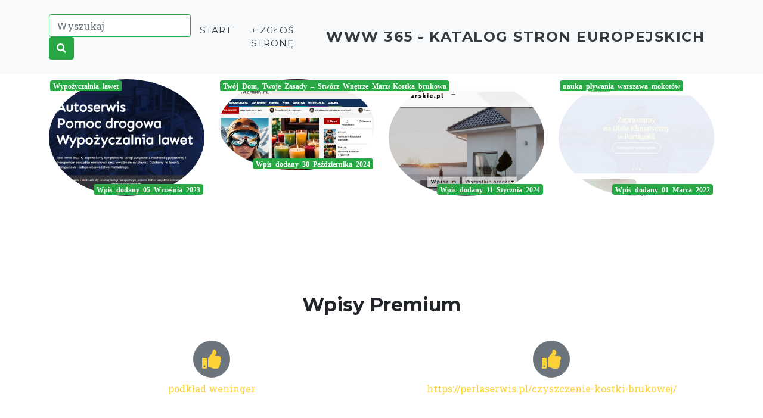

--- FILE ---
content_type: text/html; charset=utf-8
request_url: https://www365.eu/
body_size: 22567
content:
<!DOCTYPE html><html lang="en" style=""><head><meta http-equiv="Content-Type" content="text/html; charset=UTF-8"><head><meta charset="utf-8" /><meta name="viewport" content="width=device-width, initial-scale=1, shrink-to-fit=no" /><meta name="description" content="" /><base href="https://www365.eu/"><title>WWW 365 - katalog stron europejskich</title><script src="https://use.fontawesome.com/releases/v5.15.1/js/all.js" crossorigin="anonymous"></script><link href="wp-content/themes/rowid/css/animate.css"rel="stylesheet"/><link href="wp-content/themes/rowid/css/aos.css"rel="stylesheet"/><link rel="stylesheet" href="https://anijs.github.io/lib/anicollection/anicollection.css"><link href="https://fonts.googleapis.com/css?family=Montserrat:400,700" rel="stylesheet" type="text/css" /><link href="https://fonts.googleapis.com/css?family=Droid+Serif:400,700,400italic,700italic" rel="stylesheet" type="text/css" /><link href="https://fonts.googleapis.com/css?family=Roboto+Slab:400,100,300,700" rel="stylesheet" type="text/css" /><link href="wp-content/themes/rowid/css/styles.css" rel="stylesheet" /><script src="wp-content/themes/rowid/js/jquery.js"></script><script src="wp-content/themes/rowid/js/aos.js"></script><link href="wp-includes/css/8619c.css" rel="stylesheet"></head><body id="page-top"><nav class="navbar navbar-expand-lg navbar-light fixed-top bg-light" id="mainNav"><div class="container"><div class="collapse navbar-collapse animate__animated animate__rubberBand" id="navbarResponsive"><ul class="navbar-nav text-uppercase ml-auto"><li class="nav-item"><form method=POST action="/#content"class="input-group"><div class="input-group-prepend"><input type="text" name=q class="form-control border-success" placeholder="Wyszukaj" aria-label="Wyszukaj" aria-describedby="btnGroupAddon2"></div><button type=submit class="btn btn-success" id="btnGroupAddon2"><span class="fa fa-search"></span></button></form></li></ul><ul class="navbar-nav text-uppercase ml-auto"><li class="nav-item"><a href="https://www365.eu/ " class="nav-link js-scroll-trigger text-dark">Start</a></li><li class="nav-item"><a href="zglos/ " class="nav-link js-scroll-trigger text-dark">+ Zgłoś stronę</a></li></ul></div><a class="navbar-brand js-scroll-trigger text-dark" href="#page-top"> WWW 365 - katalog stron europejskich </a> <button class="navbar-toggler navbar-toggler-right text-dark" type="button" data-toggle="collapse" data-target="#navbarResponsive" aria-controls="navbarResponsive" aria-expanded="false" aria-label="Toggle navigation">Menu<i class="fas fa-bars ml-1 text-dark"></i></button></div></nav><section class="page-section" id="services"><div class="container"><hr>
				<style>
					.icon-container {
					  display:inline-block;
					  position:relative;
					  width:100%;
					}
					.troop-level-badge {
					  bottom:2px;
					  position:absolute;
					  right:2px;
					}
					.troop-level2-badge {
					  top:2px;
					  position:absolute;
					  left:2px;
					}
					.troop-level3-badge {
					  top:2px;
					  position:absolute;
					  right:2px;
					}
					.troop-level4-badge {
					  bottom:2px;
					  position:absolute;
					  left:2px;
					}
				</style>
				<div class="row text-center"><div class="col-md-3 py-1"><a class="portfolio-link" href="1-kategoria/wpis-wypozyczalnia-katalog-lawet/"><div class="icon-container"><img class="img-fluid rounded-circle" loading="lazy" src="wp-content/uploads/2023/09/wypoyczalnia-img-119.png" alt="Wypożyczalnia lawet" /><span class="badge badge-success troop-level-badge">Wpis dodany 05 Września 2023</span><span class="badge badge-success troop-level2-badge">Wypożyczalnia lawet</span></div></a></div><div class="col-md-3 py-1"><a class="portfolio-link" href="5-kategoria/strona-twoje-zasady/"><div class="icon-container"><img class="img-fluid rounded-circle" loading="lazy" src="wp-content/uploads/2024/10/stwrz-img-355.png" alt="Tw&oacute;j Dom, Twoje Zasady &ndash; Stw&oacute;rz Wnętrze Marzeń!" /><span class="badge badge-success troop-level-badge">Wpis dodany 30 Października 2024</span><span class="badge badge-success troop-level2-badge">Twój Dom, Twoje Zasady – Stwórz Wnętrze Marzeń!</span></div></a></div><div class="col-md-3 py-1"><a class="portfolio-link" href="3-kategoria/kostka-katalog-wpis-strona/"><div class="icon-container"><img class="img-fluid rounded-circle" loading="lazy" src="wp-content/uploads/2024/01/kostka-img-632.png" alt="Kostka brukowa" /><span class="badge badge-success troop-level-badge">Wpis dodany 11 Stycznia 2024</span><span class="badge badge-success troop-level2-badge">Kostka brukowa</span></div></a></div><div class="col-md-3 py-1"><a class="portfolio-link" href="15-kategoria/katalog-strona-plywania-nauka/"><div class="icon-container"><img class="img-fluid rounded-circle" loading="lazy" src="wp-content/uploads/2022/03/pywania-img-631.png" alt="nauka pływania warszawa mokot&oacute;w" /><span class="badge badge-success troop-level-badge">Wpis dodany 01 Marca 2022</span><span class="badge badge-success troop-level2-badge">nauka pływania warszawa mokotów</span></div></a></div></div></div></section><div class="py-5"><div class="container"><div class="row"><div class="col-12 my-3 text-center"><h2 class="section-heading ">Wpisy Premium</h2></div></div><div class="row"> <div class="col-md-6 col-sm-6 my-3 text-center"><span class="fa-stack fa-2x"><i class="fas fa-circle fa-stack-2x text-secondary"></i><i class="fas fa-thumbs-up fa-stack-1x text-primary"></i></span><span class="img-fluid d-block mx-auto overflow-hidden" style="max-height:80px"> <a href="https://gremont.com.pl/podklady-pianki-pod-podlogi"> podkład weninger </a></span></div><div class="col-md-6 col-sm-6 my-3 text-center"><span class="fa-stack fa-2x"><i class="fas fa-circle fa-stack-2x text-secondary"></i><i class="fas fa-thumbs-up fa-stack-1x text-primary"></i></span><span class="img-fluid d-block mx-auto overflow-hidden" style="max-height:80px"> <a href="https://perlaserwis.pl/czyszczenie-kostki-brukowej/">https://perlaserwis.pl/czyszczenie-kostki-brukowej/</a></span></div></div></div></div><section class="page-section bg-light" id="portfolio"><div class="container"><div class="text-center"><h2 class="section-heading text-uppercase">Kategorie</h2></div><div class="row"><div class="col-lg-4 col-sm-6 mb-4"><div class="portfolio-item shadow aos-init" data-aos="fade-down" data-anijs="if: mouseover, do: animate__pulse animate__animated"><div class="portfolio-caption icon-container"><h1 class="troop-level2-badge" style="color: hsl(241,30%,60%)"><u>1</u></h1><i class="fas fa-globe fa-3x" style="color: hsl(241,30%,60%)"></i><div class="portfolio-caption-heading"><a class="portfolio-link" style="color:hsl(241,30%,60%)" href="14-kategoria/1/">Akcesoria</a></div><div class="portfolio-caption-subheading text-muted">Nowe w kategorii:<ul class="list-inline"><li class="list-item"><a href="14-kategoria/kuferki-katalog-strona-wpis/" style="color:hsl(241,30%,60%)"><span class="fa fa-arrow-right"></span> kuferki na biżuterię</a></li> <li class="list-item"><a href="14-kategoria/wpis-kuferki-bizuterie/" style="color:hsl(241,30%,60%)"><span class="fa fa-arrow-right"></span> kuferki na biżuterię</a></li> <li class="list-item"><a href="14-kategoria/boxy-prezentowe-dla-niej/" style="color:hsl(241,30%,60%)"><span class="fa fa-arrow-right"></span> Boxy Prezentowe Dla Niej</a></li> <li class="list-item"><a href="14-kategoria/1/" class="btn btn-xs btn-outline-dark" style="color:hsl(241,30%,60%)"><strong>Zobacz wszystkie</strong></a></li></ul></div></div></div></div><div class="col-lg-4 col-sm-6 mb-4"><div class="portfolio-item shadow aos-init" data-aos="fade-down" data-anijs="if: mouseover, do: animate__pulse animate__animated"><div class="portfolio-caption icon-container"><h1 class="troop-level2-badge" style="color: hsl(257,30%,60%)"><u>2</u></h1><i class="fas fa-globe fa-3x" style="color: hsl(257,30%,60%)"></i><div class="portfolio-caption-heading"><a class="portfolio-link" style="color:hsl(257,30%,60%)" href="11-kategoria/1/">Biznes</a></div><div class="portfolio-caption-subheading text-muted">Nowe w kategorii:<ul class="list-inline"><li class="list-item"><a href="11-kategoria/strona-wpis-firma/" style="color:hsl(257,30%,60%)"><span class="fa fa-arrow-right"></span> Usługi transportowe Kraków – Firma GBO Michał Ogiński</a></li> <li class="list-item"><a href="11-kategoria/adwokat-prawna-kancelaria/" style="color:hsl(257,30%,60%)"><span class="fa fa-arrow-right"></span> Kancelaria Prawna Dąbrowa Górnicza - Adwokat, Prawnik Sosnowiec.</a></li> <li class="list-item"><a href="11-kategoria/katalog-wpis-7/" style="color:hsl(257,30%,60%)"><span class="fa fa-arrow-right"></span> Prywatny Detektyw Stegienko - Detektyw od Zdrad</a></li> <li class="list-item"><a href="11-kategoria/1/" class="btn btn-xs btn-outline-dark" style="color:hsl(257,30%,60%)"><strong>Zobacz wszystkie</strong></a></li></ul></div></div></div></div><div class="col-lg-4 col-sm-6 mb-4"><div class="portfolio-item shadow aos-init" data-aos="fade-down" data-anijs="if: mouseover, do: animate__pulse animate__animated"><div class="portfolio-caption icon-container"><h1 class="troop-level2-badge" style="color: hsl(52,30%,60%)"><u>3</u></h1><i class="fas fa-globe fa-3x" style="color: hsl(52,30%,60%)"></i><div class="portfolio-caption-heading"><a class="portfolio-link" style="color:hsl(52,30%,60%)" href="5-kategoria/1/">Dom i Ogród</a></div><div class="portfolio-caption-subheading text-muted">Nowe w kategorii:<ul class="list-inline"><li class="list-item"><a href="5-kategoria/oslony-okienne-typu-rolety-w-rejonie-piaseczna/" style="color:hsl(52,30%,60%)"><span class="fa fa-arrow-right"></span> Osłony okienne typu rolety w rejonie Piaseczna</a></li> <li class="list-item"><a href="5-kategoria/katalog-strona-wpis-sofy/" style="color:hsl(52,30%,60%)"><span class="fa fa-arrow-right"></span> Sofy na wymiar Vieri Divani</a></li> <li class="list-item"><a href="5-kategoria/strona-sklep-kamar-sklep-katalog/" style="color:hsl(52,30%,60%)"><span class="fa fa-arrow-right"></span> Sklep Kamar - sklep metalowy</a></li> <li class="list-item"><a href="5-kategoria/1/" class="btn btn-xs btn-outline-dark" style="color:hsl(52,30%,60%)"><strong>Zobacz wszystkie</strong></a></li></ul></div></div></div></div><div class="col-lg-4 col-sm-6 mb-4"><div class="portfolio-item shadow aos-init" data-aos="fade-down" data-anijs="if: mouseover, do: animate__pulse animate__animated"><div class="portfolio-caption icon-container"><h1 class="troop-level2-badge" style="color: hsl(196,30%,60%)"><u>4</u></h1><i class="fas fa-globe fa-3x" style="color: hsl(196,30%,60%)"></i><div class="portfolio-caption-heading"><a class="portfolio-link" style="color:hsl(196,30%,60%)" href="25-kategoria/1/">Noclegi i Turystyka</a></div><div class="portfolio-caption-subheading text-muted">Nowe w kategorii:<ul class="list-inline"><li class="list-item"><a href="25-kategoria/jaka-noclegowa-baze-proponuje-turystom-wojewodztwo-lubelskie/" style="color:hsl(196,30%,60%)"><span class="fa fa-arrow-right"></span> Jaką noclegową bazę proponuje turystom województwo Lubelskie</a></li> <li class="list-item"><a href="25-kategoria/dostepna-wpis/" style="color:hsl(196,30%,60%)"><span class="fa fa-arrow-right"></span> Jaka noclegowa baza jest dostępna w Mielnie</a></li> <li class="list-item"><a href="25-kategoria/katalog-strona-hotel-mazurach/" style="color:hsl(196,30%,60%)"><span class="fa fa-arrow-right"></span> Hotel na Mazurach</a></li> <li class="list-item"><a href="25-kategoria/1/" class="btn btn-xs btn-outline-dark" style="color:hsl(196,30%,60%)"><strong>Zobacz wszystkie</strong></a></li></ul></div></div></div></div><div class="col-lg-4 col-sm-6 mb-4"><div class="portfolio-item shadow aos-init" data-aos="fade-down" data-anijs="if: mouseover, do: animate__pulse animate__animated"><div class="portfolio-caption icon-container"><h1 class="troop-level2-badge" style="color: hsl(90,30%,60%)"><u>5</u></h1><i class="fas fa-globe fa-3x" style="color: hsl(90,30%,60%)"></i><div class="portfolio-caption-heading"><a class="portfolio-link" style="color:hsl(90,30%,60%)" href="16-kategoria/1/">Rolnicze</a></div><div class="portfolio-caption-subheading text-muted">Nowe w kategorii:<ul class="list-inline"><li class="list-item"><a href="16-kategoria/wpis-kupowac-rolnicze-oplaca-sie/" style="color:hsl(90,30%,60%)"><span class="fa fa-arrow-right"></span> Czy opłaca się kupować rolnicze części w internecie </a></li> <li class="list-item"><a href="16-kategoria/katalog-strona-4/" style="color:hsl(90,30%,60%)"><span class="fa fa-arrow-right"></span> Dezynsekcja</a></li> <li class="list-item"><a href="16-kategoria/narzedzia-katalog-strona-drewna/" style="color:hsl(90,30%,60%)"><span class="fa fa-arrow-right"></span> Eril - maszyny, narzędzia do drewna</a></li> <li class="list-item"><a href="16-kategoria/1/" class="btn btn-xs btn-outline-dark" style="color:hsl(90,30%,60%)"><strong>Zobacz wszystkie</strong></a></li></ul></div></div></div></div><div class="col-lg-4 col-sm-6 mb-4"><div class="portfolio-item shadow aos-init" data-aos="fade-down" data-anijs="if: mouseover, do: animate__pulse animate__animated"><div class="portfolio-caption icon-container"><h1 class="troop-level2-badge" style="color: hsl(180,30%,60%)"><u>6</u></h1><i class="fas fa-globe fa-3x" style="color: hsl(180,30%,60%)"></i><div class="portfolio-caption-heading"><a class="portfolio-link" style="color:hsl(180,30%,60%)" href="26-kategoria/1/">Internet</a></div><div class="portfolio-caption-subheading text-muted">Nowe w kategorii:<ul class="list-inline"><li class="list-item"><a href="26-kategoria/-wydarzenia-jastrzebie-zapowiedzi-imprez-w-jastrzebiu/" style="color:hsl(180,30%,60%)"><span class="fa fa-arrow-right"></span> Wydarzenia Jastrzębie. Zapowiedzi imprez w Jastrzębiu</a></li> <li class="list-item"><a href="26-kategoria/factor-katalog-wpis-strona/" style="color:hsl(180,30%,60%)"><span class="fa fa-arrow-right"></span> Agencja interaktywna Quality Factor</a></li> <li class="list-item"><a href="26-kategoria/-kupony-katalog-kodzik/" style="color:hsl(180,30%,60%)"><span class="fa fa-arrow-right"></span> Kodzik.pl – Twoje Kupony i Kody</a></li> <li class="list-item"><a href="26-kategoria/1/" class="btn btn-xs btn-outline-dark" style="color:hsl(180,30%,60%)"><strong>Zobacz wszystkie</strong></a></li></ul></div></div></div></div><div class="col-lg-4 col-sm-6 mb-4"><div class="portfolio-item shadow aos-init" data-aos="fade-down" data-anijs="if: mouseover, do: animate__pulse animate__animated"><div class="portfolio-caption icon-container"><h1 class="troop-level2-badge" style="color: hsl(65,30%,60%)"><u>7</u></h1><i class="fas fa-globe fa-3x" style="color: hsl(65,30%,60%)"></i><div class="portfolio-caption-heading"><a class="portfolio-link" style="color:hsl(65,30%,60%)" href="1-kategoria/1/">Moto</a></div><div class="portfolio-caption-subheading text-muted">Nowe w kategorii:<ul class="list-inline"><li class="list-item"><a href="1-kategoria/usluga-pomoc/" style="color:hsl(65,30%,60%)"><span class="fa fa-arrow-right"></span> Pomoc drogowa Lublina – 24h usługa na trasie</a></li> <li class="list-item"><a href="1-kategoria/lotnisku-strona-parking/" style="color:hsl(65,30%,60%)"><span class="fa fa-arrow-right"></span> Parking przy lotnisku Okęcie</a></li> <li class="list-item"><a href="1-kategoria/czy-taksowki-katalog-kierowca-warto/" style="color:hsl(65,30%,60%)"><span class="fa fa-arrow-right"></span> Czy warto zostać kierowcą taksówki</a></li> <li class="list-item"><a href="1-kategoria/1/" class="btn btn-xs btn-outline-dark" style="color:hsl(65,30%,60%)"><strong>Zobacz wszystkie</strong></a></li></ul></div></div></div></div><div class="col-lg-4 col-sm-6 mb-4"><div class="portfolio-item shadow aos-init" data-aos="fade-down" data-anijs="if: mouseover, do: animate__pulse animate__animated"><div class="portfolio-caption icon-container"><h1 class="troop-level2-badge" style="color: hsl(185,30%,60%)"><u>8</u></h1><i class="fas fa-globe fa-3x" style="color: hsl(185,30%,60%)"></i><div class="portfolio-caption-heading"><a class="portfolio-link" style="color:hsl(185,30%,60%)" href="23-kategoria/1/">Film Muzyka</a></div><div class="portfolio-caption-subheading text-muted">Nowe w kategorii:<ul class="list-inline"><li class="list-item"><a href="23-kategoria/solidmusic-muzyka-bez-zaiks-dla-gastronomii,-handlu-i-uslug/" style="color:hsl(185,30%,60%)"><span class="fa fa-arrow-right"></span> Solidmusic - muzyka bez zaiks dla gastronomii, handlu i usług.</a></li> <li class="list-item"><a href="23-kategoria/1/" class="btn btn-xs btn-outline-dark" style="color:hsl(185,30%,60%)"><strong>Zobacz wszystkie</strong></a></li></ul></div></div></div></div><div class="col-lg-4 col-sm-6 mb-4"><div class="portfolio-item shadow aos-init" data-aos="fade-down" data-anijs="if: mouseover, do: animate__pulse animate__animated"><div class="portfolio-caption icon-container"><h1 class="troop-level2-badge" style="color: hsl(122,30%,60%)"><u>9</u></h1><i class="fas fa-globe fa-3x" style="color: hsl(122,30%,60%)"></i><div class="portfolio-caption-heading"><a class="portfolio-link" style="color:hsl(122,30%,60%)" href="15-kategoria/1/">Rekreacja</a></div><div class="portfolio-caption-subheading text-muted">Nowe w kategorii:<ul class="list-inline"><li class="list-item"><a href="15-kategoria/damska-odziez-sportowa-attiq-net/" style="color:hsl(122,30%,60%)"><span class="fa fa-arrow-right"></span> Damska odzież sportowa attiq.net</a></li> <li class="list-item"><a href="15-kategoria/basenie-korzennej/" style="color:hsl(122,30%,60%)"><span class="fa fa-arrow-right"></span> Pływanie na basenie w Korzennej</a></li> <li class="list-item"><a href="15-kategoria/szczecin-wpis/" style="color:hsl(122,30%,60%)"><span class="fa fa-arrow-right"></span> Yoga Szczecin</a></li> <li class="list-item"><a href="15-kategoria/1/" class="btn btn-xs btn-outline-dark" style="color:hsl(122,30%,60%)"><strong>Zobacz wszystkie</strong></a></li></ul></div></div></div></div><div class="col-lg-4 col-sm-6 mb-4"><div class="portfolio-item shadow aos-init" data-aos="fade-down" data-anijs="if: mouseover, do: animate__pulse animate__animated"><div class="portfolio-caption icon-container"><h1 class="troop-level2-badge" style="color: hsl(243,30%,60%)"><u>10</u></h1><i class="fas fa-globe fa-3x" style="color: hsl(243,30%,60%)"></i><div class="portfolio-caption-heading"><a class="portfolio-link" style="color:hsl(243,30%,60%)" href="2-kategoria/1/">Nieruchomości</a></div><div class="portfolio-caption-subheading text-muted">Nowe w kategorii:<ul class="list-inline"><li class="list-item"><a href="2-kategoria/wsparcie-przy-planowaniu-finansowania-nieruchomosci/" style="color:hsl(243,30%,60%)"><span class="fa fa-arrow-right"></span> Wsparcie przy planowaniu finansowania nieruchomości</a></li> <li class="list-item"><a href="2-kategoria/dlaczego-warto-kupic-nowe-mieszkanie-od-dewelopera/" style="color:hsl(243,30%,60%)"><span class="fa fa-arrow-right"></span> Dlaczego warto kupić nowe mieszkanie od dewelopera</a></li> <li class="list-item"><a href="2-kategoria/mieszkania-z-rynku-pierwotnego-bielsko/" style="color:hsl(243,30%,60%)"><span class="fa fa-arrow-right"></span> Mieszkania z rynku pierwotnego Bielsko</a></li> <li class="list-item"><a href="2-kategoria/1/" class="btn btn-xs btn-outline-dark" style="color:hsl(243,30%,60%)"><strong>Zobacz wszystkie</strong></a></li></ul></div></div></div></div><div class="col-lg-4 col-sm-6 mb-4"><div class="portfolio-item shadow aos-init" data-aos="fade-down" data-anijs="if: mouseover, do: animate__pulse animate__animated"><div class="portfolio-caption icon-container"><h1 class="troop-level2-badge" style="color: hsl(212,30%,60%)"><u>11</u></h1><i class="fas fa-globe fa-3x" style="color: hsl(212,30%,60%)"></i><div class="portfolio-caption-heading"><a class="portfolio-link" style="color:hsl(212,30%,60%)" href="3-kategoria/1/">Budownictwo i Remonty</a></div><div class="portfolio-caption-subheading text-muted">Nowe w kategorii:<ul class="list-inline"><li class="list-item"><a href="3-kategoria/oraz-zewnetrzne-dzialalnosci-witrynal-/" style="color:hsl(212,30%,60%)"><span class="fa fa-arrow-right"></span> Witrynal: drzwi zewnętrzne, balkonowe oraz przesuwne w systemach PVC i Al – opis działalności</a></li> <li class="list-item"><a href="3-kategoria/posadzkami-/" style="color:hsl(212,30%,60%)"><span class="fa fa-arrow-right"></span> Zakres działań Wecker – diagnostyka podłoża i poprawa nośności pod posadzkami</a></li> <li class="list-item"><a href="3-kategoria/profesjonalne-systemy-instalacyjne-dla-nowych-i-modernizowanych-budynkow/" style="color:hsl(212,30%,60%)"><span class="fa fa-arrow-right"></span> Profesjonalne systemy instalacyjne dla nowych i modernizowanych budynków</a></li> <li class="list-item"><a href="3-kategoria/1/" class="btn btn-xs btn-outline-dark" style="color:hsl(212,30%,60%)"><strong>Zobacz wszystkie</strong></a></li></ul></div></div></div></div><div class="col-lg-4 col-sm-6 mb-4"><div class="portfolio-item shadow aos-init" data-aos="fade-down" data-anijs="if: mouseover, do: animate__pulse animate__animated"><div class="portfolio-caption icon-container"><h1 class="troop-level2-badge" style="color: hsl(268,30%,60%)"><u>12</u></h1><i class="fas fa-globe fa-3x" style="color: hsl(268,30%,60%)"></i><div class="portfolio-caption-heading"><a class="portfolio-link" style="color:hsl(268,30%,60%)" href="20-kategoria/1/">Nauka</a></div><div class="portfolio-caption-subheading text-muted">Nowe w kategorii:<ul class="list-inline"><li class="list-item"><a href="20-kategoria/maja-wyboru-katalog-strona/" style="color:hsl(268,30%,60%)"><span class="fa fa-arrow-right"></span> Czemu podczas wyboru przedszkola znaczenie mają dostępne zajęcia dla dzieci </a></li> <li class="list-item"><a href="20-kategoria/strona-szkolenie-python/" style="color:hsl(268,30%,60%)"><span class="fa fa-arrow-right"></span> Szkolenie Python </a></li> <li class="list-item"><a href="20-kategoria/ktora-jazdy/" style="color:hsl(268,30%,60%)"><span class="fa fa-arrow-right"></span> Safe Driving Wrocław – nauka jazdy, która daje pewność na drodze!</a></li> <li class="list-item"><a href="20-kategoria/1/" class="btn btn-xs btn-outline-dark" style="color:hsl(268,30%,60%)"><strong>Zobacz wszystkie</strong></a></li></ul></div></div></div></div><div class="col-lg-4 col-sm-6 mb-4"><div class="portfolio-item shadow aos-init" data-aos="fade-down" data-anijs="if: mouseover, do: animate__pulse animate__animated"><div class="portfolio-caption icon-container"><h1 class="troop-level2-badge" style="color: hsl(314,30%,60%)"><u>13</u></h1><i class="fas fa-globe fa-3x" style="color: hsl(314,30%,60%)"></i><div class="portfolio-caption-heading"><a class="portfolio-link" style="color:hsl(314,30%,60%)" href="22-kategoria/1/">Gastronomia</a></div><div class="portfolio-caption-subheading text-muted">Nowe w kategorii:<ul class="list-inline"><li class="list-item"><a href="22-kategoria/automat-wpis-katalog-strona-lodow/" style="color:hsl(314,30%,60%)"><span class="fa fa-arrow-right"></span> Automat do lodów</a></li> <li class="list-item"><a href="22-kategoria/miodami-strona-sklepy/" style="color:hsl(314,30%,60%)"><span class="fa fa-arrow-right"></span> Sklepy z miodami</a></li> <li class="list-item"><a href="22-kategoria/jak-znalezc-sprawdzona-restauracje-w-zakopanem-/" style="color:hsl(314,30%,60%)"><span class="fa fa-arrow-right"></span> Jak znaleźć sprawdzoną restaurację w Zakopanem </a></li> <li class="list-item"><a href="22-kategoria/1/" class="btn btn-xs btn-outline-dark" style="color:hsl(314,30%,60%)"><strong>Zobacz wszystkie</strong></a></li></ul></div></div></div></div><div class="col-lg-4 col-sm-6 mb-4"><div class="portfolio-item shadow aos-init" data-aos="fade-down" data-anijs="if: mouseover, do: animate__pulse animate__animated"><div class="portfolio-caption icon-container"><h1 class="troop-level2-badge" style="color: hsl(324,30%,60%)"><u>14</u></h1><i class="fas fa-globe fa-3x" style="color: hsl(324,30%,60%)"></i><div class="portfolio-caption-heading"><a class="portfolio-link" style="color:hsl(324,30%,60%)" href="13-kategoria/1/">Przemysłowe</a></div><div class="portfolio-caption-subheading text-muted">Nowe w kategorii:<ul class="list-inline"><li class="list-item"><a href="13-kategoria/jakich-bhp/" style="color:hsl(324,30%,60%)"><span class="fa fa-arrow-right"></span> O jakich rzeczach należy pamiętać podczas wyboru oferującej usługi BHP</a></li> <li class="list-item"><a href="13-kategoria/do-czego-potrzebne-bedzie-swiadectwo-energetyczne-/" style="color:hsl(324,30%,60%)"><span class="fa fa-arrow-right"></span> Do czego potrzebne będzie świadectwo energetyczne </a></li> <li class="list-item"><a href="13-kategoria/firm-reklamowe-wpis/" style="color:hsl(324,30%,60%)"><span class="fa fa-arrow-right"></span> Gadżety reklamowe dla firm</a></li> <li class="list-item"><a href="13-kategoria/1/" class="btn btn-xs btn-outline-dark" style="color:hsl(324,30%,60%)"><strong>Zobacz wszystkie</strong></a></li></ul></div></div></div></div><div class="col-lg-4 col-sm-6 mb-4"><div class="portfolio-item shadow aos-init" data-aos="fade-down" data-anijs="if: mouseover, do: animate__pulse animate__animated"><div class="portfolio-caption icon-container"><h1 class="troop-level2-badge" style="color: hsl(248,30%,60%)"><u>15</u></h1><i class="fas fa-globe fa-3x" style="color: hsl(248,30%,60%)"></i><div class="portfolio-caption-heading"><a class="portfolio-link" style="color:hsl(248,30%,60%)" href="12-kategoria/1/">Finansowe</a></div><div class="portfolio-caption-subheading text-muted">Nowe w kategorii:<ul class="list-inline"><li class="list-item"><a href="12-kategoria/uslugi-wpis-jakie/" style="color:hsl(248,30%,60%)"><span class="fa fa-arrow-right"></span> Biuro rachunkowe - jakie usługi oferuje dla firm</a></li> <li class="list-item"><a href="12-kategoria/czemu-warto-wziac-kredyt-przy-pomocy-doradcy/" style="color:hsl(248,30%,60%)"><span class="fa fa-arrow-right"></span> Czemu warto wziąć kredyt przy pomocy doradcy</a></li> <li class="list-item"><a href="12-kategoria/moze-kredytu/" style="color:hsl(248,30%,60%)"><span class="fa fa-arrow-right"></span> W jaki sposób doradca może pomóc w otrzymaniu kredytu</a></li> <li class="list-item"><a href="12-kategoria/1/" class="btn btn-xs btn-outline-dark" style="color:hsl(248,30%,60%)"><strong>Zobacz wszystkie</strong></a></li></ul></div></div></div></div><div class="col-lg-4 col-sm-6 mb-4"><div class="portfolio-item shadow aos-init" data-aos="fade-down" data-anijs="if: mouseover, do: animate__pulse animate__animated"><div class="portfolio-caption icon-container"><h1 class="troop-level2-badge" style="color: hsl(76,30%,60%)"><u>16</u></h1><i class="fas fa-globe fa-3x" style="color: hsl(76,30%,60%)"></i><div class="portfolio-caption-heading"><a class="portfolio-link" style="color:hsl(76,30%,60%)" href="17-kategoria/1/">Zwierzęta</a></div><div class="portfolio-caption-subheading text-muted">Nowe w kategorii:<ul class="list-inline"><li class="list-item"><a href="17-kategoria/warto-dlaczego-lub-wpis/" style="color:hsl(76,30%,60%)"><span class="fa fa-arrow-right"></span> Dlaczego warto kupić ubezpieczenie psa lub kota </a></li> <li class="list-item"><a href="17-kategoria/strona-barf-wpis/" style="color:hsl(76,30%,60%)"><span class="fa fa-arrow-right"></span> Karma BARF </a></li> <li class="list-item"><a href="17-kategoria/wpis-karma/" style="color:hsl(76,30%,60%)"><span class="fa fa-arrow-right"></span> Karma dla psów</a></li> <li class="list-item"><a href="17-kategoria/1/" class="btn btn-xs btn-outline-dark" style="color:hsl(76,30%,60%)"><strong>Zobacz wszystkie</strong></a></li></ul></div></div></div></div><div class="col-lg-4 col-sm-6 mb-4"><div class="portfolio-item shadow aos-init" data-aos="fade-down" data-anijs="if: mouseover, do: animate__pulse animate__animated"><div class="portfolio-caption icon-container"><h1 class="troop-level2-badge" style="color: hsl(273,30%,60%)"><u>17</u></h1><i class="fas fa-globe fa-3x" style="color: hsl(273,30%,60%)"></i><div class="portfolio-caption-heading"><a class="portfolio-link" style="color:hsl(273,30%,60%)" href="19-kategoria/1/">Zarobek</a></div><div class="portfolio-caption-subheading text-muted">Nowe w kategorii:<ul class="list-inline"><li class="list-item"><a href="19-kategoria/dla-niemczech-praca-strona/" style="color:hsl(273,30%,60%)"><span class="fa fa-arrow-right"></span> Treatmed - praca dla lekarzy w Niemczech</a></li> <li class="list-item"><a href="19-kategoria/hydraulik-strona/" style="color:hsl(273,30%,60%)"><span class="fa fa-arrow-right"></span> Hydraulik</a></li> <li class="list-item"><a href="19-kategoria/strona-katalog-wpis-rekrutacyjne-pytania/" style="color:hsl(273,30%,60%)"><span class="fa fa-arrow-right"></span> pytania rekrutacyjne SQL</a></li> <li class="list-item"><a href="19-kategoria/1/" class="btn btn-xs btn-outline-dark" style="color:hsl(273,30%,60%)"><strong>Zobacz wszystkie</strong></a></li></ul></div></div></div></div><div class="col-lg-4 col-sm-6 mb-4"><div class="portfolio-item shadow aos-init" data-aos="fade-down" data-anijs="if: mouseover, do: animate__pulse animate__animated"><div class="portfolio-caption icon-container"><h1 class="troop-level2-badge" style="color: hsl(261,30%,60%)"><u>18</u></h1><i class="fas fa-globe fa-3x" style="color: hsl(261,30%,60%)"></i><div class="portfolio-caption-heading"><a class="portfolio-link" style="color:hsl(261,30%,60%)" href="21-kategoria/1/">Foto</a></div><div class="portfolio-caption-subheading text-muted">Nowe w kategorii:<ul class="list-inline"><li class="list-item"><a href="21-kategoria/wojciech-wpis/" style="color:hsl(261,30%,60%)"><span class="fa fa-arrow-right"></span> Wojciech Grzegorczyk fotograf ślubny</a></li> <li class="list-item"><a href="21-kategoria/slubnej-strona-podejscie/" style="color:hsl(261,30%,60%)"><span class="fa fa-arrow-right"></span> Profesjonalne podejście do fotografii ślubnej </a></li> <li class="list-item"><a href="21-kategoria/katalog-wpis-maritime-strona-photography/" style="color:hsl(261,30%,60%)"><span class="fa fa-arrow-right"></span> Maritime Photography</a></li> <li class="list-item"><a href="21-kategoria/1/" class="btn btn-xs btn-outline-dark" style="color:hsl(261,30%,60%)"><strong>Zobacz wszystkie</strong></a></li></ul></div></div></div></div><div class="col-lg-4 col-sm-6 mb-4"><div class="portfolio-item shadow aos-init" data-aos="fade-down" data-anijs="if: mouseover, do: animate__pulse animate__animated"><div class="portfolio-caption icon-container"><h1 class="troop-level2-badge" style="color: hsl(328,30%,60%)"><u>19</u></h1><i class="fas fa-globe fa-3x" style="color: hsl(328,30%,60%)"></i><div class="portfolio-caption-heading"><a class="portfolio-link" style="color:hsl(328,30%,60%)" href="24-kategoria/1/">Gry</a></div><div class="portfolio-caption-subheading text-muted">Nowe w kategorii:<ul class="list-inline"><li class="list-item"><a href="24-kategoria/podpowiada-wnetrza/" style="color:hsl(328,30%,60%)"><span class="fa fa-arrow-right"></span> Jak dobrać lustro do stylu wnętrza? Podpowiada Auura.pl</a></li> <li class="list-item"><a href="24-kategoria/xbox-strona-oraz/" style="color:hsl(328,30%,60%)"><span class="fa fa-arrow-right"></span> Naprawa i serwis konsol do gier Playstation Xbox oraz nintendeo switch w Poznaniu</a></li> <li class="list-item"><a href="24-kategoria/1/" class="btn btn-xs btn-outline-dark" style="color:hsl(328,30%,60%)"><strong>Zobacz wszystkie</strong></a></li></ul></div></div></div></div><div class="col-lg-4 col-sm-6 mb-4"><div class="portfolio-item shadow aos-init" data-aos="fade-down" data-anijs="if: mouseover, do: animate__pulse animate__animated"><div class="portfolio-caption icon-container"><h1 class="troop-level2-badge" style="color: hsl(321,30%,60%)"><u>20</u></h1><i class="fas fa-globe fa-3x" style="color: hsl(321,30%,60%)"></i><div class="portfolio-caption-heading"><a class="portfolio-link" style="color:hsl(321,30%,60%)" href="10-kategoria/1/">Antyk</a></div><div class="portfolio-caption-subheading text-muted">Nowe w kategorii:<ul class="list-inline"><li class="list-item"><a href="10-kategoria/czemu-rzezby-w-drewnie-ciesza-sie-takim-zainteresowaniem-/" style="color:hsl(321,30%,60%)"><span class="fa fa-arrow-right"></span> Czemu rzeźby w drewnie cieszą się takim zainteresowaniem </a></li> <li class="list-item"><a href="10-kategoria/czy-pracowni/" style="color:hsl(321,30%,60%)"><span class="fa fa-arrow-right"></span> Czy opłaca się zamówić w pracowni malarskiej obraz </a></li> <li class="list-item"><a href="10-kategoria/fajans-wloclawek-strona-wpis/" style="color:hsl(321,30%,60%)"><span class="fa fa-arrow-right"></span> Fajans Włocławek</a></li> <li class="list-item"><a href="10-kategoria/1/" class="btn btn-xs btn-outline-dark" style="color:hsl(321,30%,60%)"><strong>Zobacz wszystkie</strong></a></li></ul></div></div></div></div><div class="col-lg-4 col-sm-6 mb-4"><div class="portfolio-item shadow aos-init" data-aos="fade-down" data-anijs="if: mouseover, do: animate__pulse animate__animated"><div class="portfolio-caption icon-container"><h1 class="troop-level2-badge" style="color: hsl(262,30%,60%)"><u>21</u></h1><i class="fas fa-globe fa-3x" style="color: hsl(262,30%,60%)"></i><div class="portfolio-caption-heading"><a class="portfolio-link" style="color:hsl(262,30%,60%)" href="6-kategoria/1/">Dziecięce</a></div><div class="portfolio-caption-subheading text-muted">Nowe w kategorii:<ul class="list-inline"><li class="list-item"><a href="6-kategoria/czemu-blisko-wpis-przedszkole/" style="color:hsl(262,30%,60%)"><span class="fa fa-arrow-right"></span> Czemu warto wybrać żłobek i przedszkole blisko domu</a></li> <li class="list-item"><a href="6-kategoria/-urodziny-dla-dzieci-loopys-world/" style="color:hsl(262,30%,60%)"><span class="fa fa-arrow-right"></span> Urodziny dla dzieci - Loopy’s World</a></li> <li class="list-item"><a href="6-kategoria/gdzie-wpis-mozna-artykuly/" style="color:hsl(262,30%,60%)"><span class="fa fa-arrow-right"></span> Dziecięce artykuły - gdzie można je tanio kupić </a></li> <li class="list-item"><a href="6-kategoria/1/" class="btn btn-xs btn-outline-dark" style="color:hsl(262,30%,60%)"><strong>Zobacz wszystkie</strong></a></li></ul></div></div></div></div><div class="col-lg-4 col-sm-6 mb-4"><div class="portfolio-item shadow aos-init" data-aos="fade-down" data-anijs="if: mouseover, do: animate__pulse animate__animated"><div class="portfolio-caption icon-container"><h1 class="troop-level2-badge" style="color: hsl(222,30%,60%)"><u>22</u></h1><i class="fas fa-globe fa-3x" style="color: hsl(222,30%,60%)"></i><div class="portfolio-caption-heading"><a class="portfolio-link" style="color:hsl(222,30%,60%)" href="7-kategoria/1/">Elektronika</a></div><div class="portfolio-caption-subheading text-muted">Nowe w kategorii:<ul class="list-inline"><li class="list-item"><a href="7-kategoria/strona-serwisu-podczas/" style="color:hsl(222,30%,60%)"><span class="fa fa-arrow-right"></span> Na jakie rzeczy zwrócić uwagę podczas wyboru serwisu komputerowego </a></li> <li class="list-item"><a href="7-kategoria/super-wpis-led-telewizory-katalog/" style="color:hsl(222,30%,60%)"><span class="fa fa-arrow-right"></span> Super okazje na telewizory LED!</a></li> <li class="list-item"><a href="7-kategoria/wpis-aktywne-kolumny/" style="color:hsl(222,30%,60%)"><span class="fa fa-arrow-right"></span> Kolumny głośnikowe - kolumny aktywne</a></li> <li class="list-item"><a href="7-kategoria/1/" class="btn btn-xs btn-outline-dark" style="color:hsl(222,30%,60%)"><strong>Zobacz wszystkie</strong></a></li></ul></div></div></div></div><div class="col-lg-4 col-sm-6 mb-4"><div class="portfolio-item shadow aos-init" data-aos="fade-down" data-anijs="if: mouseover, do: animate__pulse animate__animated"><div class="portfolio-caption icon-container"><h1 class="troop-level2-badge" style="color: hsl(168,30%,60%)"><u>23</u></h1><i class="fas fa-globe fa-3x" style="color: hsl(168,30%,60%)"></i><div class="portfolio-caption-heading"><a class="portfolio-link" style="color:hsl(168,30%,60%)" href="8-kategoria/1/">RTV i AGD</a></div><div class="portfolio-caption-subheading text-muted">Nowe w kategorii:<ul class="list-inline"><li class="list-item"><a href="8-kategoria/wszystkie-telewizor-znalezc-katalog-spelniajacy/" style="color:hsl(168,30%,60%)"><span class="fa fa-arrow-right"></span> Jak znaleźć telewizor spełniający wszystkie potrzeby</a></li> <li class="list-item"><a href="8-kategoria/komputerow-komputerowy-naprawy/" style="color:hsl(168,30%,60%)"><span class="fa fa-arrow-right"></span> Serwis Komputerowy Szczecin - Naprawy GPS, Laptopów i Komputerów</a></li> <li class="list-item"><a href="8-kategoria/katalog-strona-sklep-sat/" style="color:hsl(168,30%,60%)"><span class="fa fa-arrow-right"></span> sklep tv-sat</a></li> <li class="list-item"><a href="8-kategoria/1/" class="btn btn-xs btn-outline-dark" style="color:hsl(168,30%,60%)"><strong>Zobacz wszystkie</strong></a></li></ul></div></div></div></div><div class="col-lg-4 col-sm-6 mb-4"><div class="portfolio-item shadow aos-init" data-aos="fade-down" data-anijs="if: mouseover, do: animate__pulse animate__animated"><div class="portfolio-caption icon-container"><h1 class="troop-level2-badge" style="color: hsl(17,30%,60%)"><u>24</u></h1><i class="fas fa-globe fa-3x" style="color: hsl(17,30%,60%)"></i><div class="portfolio-caption-heading"><a class="portfolio-link" style="color:hsl(17,30%,60%)" href="4-kategoria/1/">Styl</a></div><div class="portfolio-caption-subheading text-muted">Nowe w kategorii:<ul class="list-inline"><li class="list-item"><a href="4-kategoria/profesjonalna-wypozyczalnia-dekoracji-na-wesele/" style="color:hsl(17,30%,60%)"><span class="fa fa-arrow-right"></span> Profesjonalna wypożyczalnia dekoracji na wesele</a></li> <li class="list-item"><a href="4-kategoria/https-sheila-pl/" style="color:hsl(17,30%,60%)"><span class="fa fa-arrow-right"></span> https://sheila.pl</a></li> <li class="list-item"><a href="4-kategoria/wpis-bielizna/" style="color:hsl(17,30%,60%)"><span class="fa fa-arrow-right"></span> Sklep online z bielizną dla kobiet - Obsessive </a></li> <li class="list-item"><a href="4-kategoria/1/" class="btn btn-xs btn-outline-dark" style="color:hsl(17,30%,60%)"><strong>Zobacz wszystkie</strong></a></li></ul></div></div></div></div><div class="col-lg-4 col-sm-6 mb-4"><div class="portfolio-item shadow aos-init" data-aos="fade-down" data-anijs="if: mouseover, do: animate__pulse animate__animated"><div class="portfolio-caption icon-container"><h1 class="troop-level2-badge" style="color: hsl(241,30%,60%)"><u>25</u></h1><i class="fas fa-globe fa-3x" style="color: hsl(241,30%,60%)"></i><div class="portfolio-caption-heading"><a class="portfolio-link" style="color:hsl(241,30%,60%)" href="9-kategoria/1/">Rozrywka i Kultura</a></div><div class="portfolio-caption-subheading text-muted">Nowe w kategorii:<ul class="list-inline"><li class="list-item"><a href="9-kategoria/informator-pogrzebowy/" style="color:hsl(241,30%,60%)"><span class="fa fa-arrow-right"></span> Informator pogrzebowy</a></li> <li class="list-item"><a href="9-kategoria/katalog-wpis-5/" style="color:hsl(241,30%,60%)"><span class="fa fa-arrow-right"></span> Planeta Dźwięku</a></li> <li class="list-item"><a href="9-kategoria/ksiazkami-ksiegarnie-gdzie-strona-mozna/" style="color:hsl(241,30%,60%)"><span class="fa fa-arrow-right"></span> Gdzie znaleźć można dobrą księgarnię z książkami ezoterycznymi </a></li> <li class="list-item"><a href="9-kategoria/1/" class="btn btn-xs btn-outline-dark" style="color:hsl(241,30%,60%)"><strong>Zobacz wszystkie</strong></a></li></ul></div></div></div></div><div class="col-lg-4 col-sm-6 mb-4"><div class="portfolio-item shadow aos-init" data-aos="fade-down" data-anijs="if: mouseover, do: animate__pulse animate__animated"><div class="portfolio-caption icon-container"><h1 class="troop-level2-badge" style="color: hsl(9,30%,60%)"><u>26</u></h1><i class="fas fa-globe fa-3x" style="color: hsl(9,30%,60%)"></i><div class="portfolio-caption-heading"><a class="portfolio-link" style="color:hsl(9,30%,60%)" href="18-kategoria/1/">Zdrowie i Piękno</a></div><div class="portfolio-caption-subheading text-muted">Nowe w kategorii:<ul class="list-inline"><li class="list-item"><a href="18-kategoria/bezpieczna-/" style="color:hsl(9,30%,60%)"><span class="fa fa-arrow-right"></span> Psychoterapia zdalna – bezpieczna pomoc</a></li> <li class="list-item"><a href="18-kategoria/koszalin-katalog-lots/" style="color:hsl(9,30%,60%)"><span class="fa fa-arrow-right"></span> Studio tatuazu Koszalin - Lots od Ink</a></li> <li class="list-item"><a href="18-kategoria/klinika-w-londynie-oferujaca-szeroki-zakres-zabiegow-kosmetycznych-/" style="color:hsl(9,30%,60%)"><span class="fa fa-arrow-right"></span> Klinika w Londynie oferująca szeroki zakres zabiegów kosmetycznych </a></li> <li class="list-item"><a href="18-kategoria/1/" class="btn btn-xs btn-outline-dark" style="color:hsl(9,30%,60%)"><strong>Zobacz wszystkie</strong></a></li></ul></div></div></div></div></div></div></section><div class="py-5"><div class="container"><div class="row aos-init" data-aos="fade-up"><a name="content"></a><div class="col-4 "><div class="card mb-3"><div class="row no-gutters"><div class="card-body"><h5 class="card-title"><a href="3-kategoria/oraz-zewnetrzne-dzialalnosci-witrynal-/" class="text-success">Witrynal: drzwi zewnętrzne, balkonowe oraz przesuwne w systemach PVC i Al – opis działalności</a></h5><small>23.01.2026</small><p class="card-text text-dark">Witrynal to firma działająca w obszarze stolarki otworowej, której profil obejmuje wytwarzanie oraz dobór rozwiązań pod wymiar dla domów jednorodzinnych, mieszkań i lokali. W opisie działalności istotne jest to, że firma pracuje na systemach z PVC/PCV, dzięki czemu może obsługiwać zarówno typowe rozwiązania okienne do codziennego uż</p><img loading="lazy" src="wp-content/uploads/2026/01/i-img-319.png" class="card-img"><p class="card-text"><small class="text-muted">Strona skatalogowana w kategorii "Budownictwo i Remonty"</small></p><a href="3-kategoria/oraz-zewnetrzne-dzialalnosci-witrynal-/" class="btn btn-success">Zobacz wpis</a></div></div></div></div> <div class="col-4 "><div class="card mb-3"><div class="row no-gutters"><div class="card-body"><h5 class="card-title"><a href="4-kategoria/profesjonalna-wypozyczalnia-dekoracji-na-wesele/" class="text-success">Profesjonalna wypożyczalnia dekoracji na wesele</a></h5><small>21.01.2026</small><p class="card-text text-dark">Profesjonalna wypożyczalnia elementów dekoracyjnych na wesele to rozwiązanie dla par, które chcą stworzyć spójną oprawę uroczystości bez konieczności zakupu dekoracji. Oferta obejmuje oprawę przestrzeni, dodatki stołowe oraz elementy budujące klimat przyjęcia. Dzięki elastycznym warunkom możliwy jest wynajem dekoracji dopasowanych do stylu </p><img loading="lazy" src="wp-content/uploads/2026/01/na-img-438.png" class="card-img"><p class="card-text"><small class="text-muted">Strona skatalogowana w kategorii "Styl"</small></p><a href="4-kategoria/profesjonalna-wypozyczalnia-dekoracji-na-wesele/" class="btn btn-success">Zobacz wpis</a></div></div></div></div> <div class="col-4 "><div class="card mb-3"><div class="row no-gutters"><div class="card-body"><h5 class="card-title"><a href="11-kategoria/strona-wpis-firma/" class="text-success">Usługi transportowe Kraków – Firma GBO Michał Ogiński</a></h5><small>21.01.2026</small><p class="card-text text-dark">Firma GBO oferuje profesjonalne przeprowadzki na terenie miasta Kraków. Dzięki doświadczonej ekipie oraz nowoczesnym busom zapewniamy sprawny transport sprzętu w każdej sytuacji. Naszym priorytetem jest zadowolenie klientów i indywidualne podejście do każdego zlecenia. Jeśli szukasz taniej przeprowadzki – zapraszamy do kontaktu przez stronę: </p><img loading="lazy" src="wp-content/uploads/2026/01/krakw-img-16.png" class="card-img"><p class="card-text"><small class="text-muted">Strona skatalogowana w kategorii "Biznes"</small></p><a href="11-kategoria/strona-wpis-firma/" class="btn btn-success">Zobacz wpis</a></div></div></div></div> <div class="col-4 "><div class="card mb-3"><div class="row no-gutters"><div class="card-body"><h5 class="card-title"><a href="3-kategoria/posadzkami-/" class="text-success">Zakres działań Wecker – diagnostyka podłoża i poprawa nośności pod posadzkami</a></h5><small>21.01.2026</small><p class="card-text text-dark">Wecker to firma działająca w obszarze robót geotechnicznych, której profil można opisać jako rozpoznanie przyczyn nierówności i ubytków pod podłogą oraz dobór działań prowadzących do wzmocnienia gruntu. W praktyce tego typu prace wykonuje się tam, gdzie występują pustki pod płytą posadzkową, gdzie pojawia się lokalna utrata podparcia, </p><img loading="lazy" src="wp-content/uploads/2026/01/i-img-12.png" class="card-img"><p class="card-text"><small class="text-muted">Strona skatalogowana w kategorii "Budownictwo i Remonty"</small></p><a href="3-kategoria/posadzkami-/" class="btn btn-success">Zobacz wpis</a></div></div></div></div> <div class="col-4 "><div class="card mb-3"><div class="row no-gutters"><div class="card-body"><h5 class="card-title"><a href="26-kategoria/-wydarzenia-jastrzebie-zapowiedzi-imprez-w-jastrzebiu/" class="text-success"> Wydarzenia Jastrzębie. Zapowiedzi imprez w Jastrzębiu</a></h5><small>20.01.2026</small><p class="card-text text-dark">Jastrzebianie.pl to nowoczesny portal informacyjny, skierowany do mieszkańców Jastrzębia-Zdroju oraz okolicznych miejscowości. Na jego łamach publikowane są newsy miejskie, relacje z wydarzeń, wiadomości sportowe oraz artykuły o życiu codziennym.Jastrzebianie.pl pełni również rolę lokalnego medium promującego pozytywne inicjatywy społeczne i </p><img loading="lazy" src="wp-content/uploads/2026/01/-img-494.png" class="card-img"><p class="card-text"><small class="text-muted">Strona skatalogowana w kategorii "Internet"</small></p><a href="26-kategoria/-wydarzenia-jastrzebie-zapowiedzi-imprez-w-jastrzebiu/" class="btn btn-success">Zobacz wpis</a></div></div></div></div> <div class="col-4 "><div class="card mb-3"><div class="row no-gutters"><div class="card-body"><h5 class="card-title"><a href="11-kategoria/adwokat-prawna-kancelaria/" class="text-success">Kancelaria Prawna Dąbrowa Górnicza - Adwokat, Prawnik Sosnowiec.</a></h5><small>10.01.2026</small><p class="card-text text-dark">W każdej sprawie prawnej, niezależnie od jej wagi, kluczowe znaczenie ma rzetelna analiza i dobrze przemyślana strategia działania. W kancelarii Prawnicy Bracia łączymy wiedzę prawniczą z praktycznym podejściem do realnych problemów naszych klientów.Naszym celem jest zapewnienie wsparcia, które nie kończy się na udzieleniu porady, ale prowadzi </p><img loading="lazy" src="wp-content/uploads/2026/01/adwokat-img-965.png" class="card-img"><p class="card-text"><small class="text-muted">Strona skatalogowana w kategorii "Biznes"</small></p><a href="11-kategoria/adwokat-prawna-kancelaria/" class="btn btn-success">Zobacz wpis</a></div></div></div></div> <div class="col-4 "><div class="card mb-3"><div class="row no-gutters"><div class="card-body"><h5 class="card-title"><a href="11-kategoria/katalog-wpis-7/" class="text-success">Prywatny Detektyw Stegienko - Detektyw od Zdrad</a></h5><small>08.01.2026</small><p class="card-text text-dark">Nasze biuro detektywistyczne w Warszawie oferuje kompleksowe usługi detektywistyczne, w tym obserwację osób, wykrywanie zdrad oraz zbieranie dowodów.</p><img loading="lazy" src="wp-content/uploads/2026/01/od-img-869.png" class="card-img"><p class="card-text"><small class="text-muted">Strona skatalogowana w kategorii "Biznes"</small></p><a href="11-kategoria/katalog-wpis-7/" class="btn btn-success">Zobacz wpis</a></div></div></div></div> <div class="col-4 "><div class="card mb-3"><div class="row no-gutters"><div class="card-body"><h5 class="card-title"><a href="5-kategoria/oslony-okienne-typu-rolety-w-rejonie-piaseczna/" class="text-success">Osłony okienne typu rolety w rejonie Piaseczna</a></h5><small>03.01.2026</small><p class="card-text text-dark">W ofercie KRISMAR SYSTEM dostępne są rozwiązania takie jak Markizy Piaseczno, wybierane przez osoby poszukujące regulowanych systemów zacieniających. Konstrukcja żaluzji umożliwia płynną regulację światła, co pozwala dostosować przestrzeń do warunków oświetleniowych. Systemy te stosowane są w przestrzeniach użytkowych, gdzie istotne jest </p><img loading="lazy" src="wp-content/uploads/2026/01/okienne-img-609.png" class="card-img"><p class="card-text"><small class="text-muted">Strona skatalogowana w kategorii "Dom i Ogród"</small></p><a href="5-kategoria/oslony-okienne-typu-rolety-w-rejonie-piaseczna/" class="btn btn-success">Zobacz wpis</a></div></div></div></div> <div class="col-4 "><div class="card mb-3"><div class="row no-gutters"><div class="card-body"><h5 class="card-title"><a href="2-kategoria/wsparcie-przy-planowaniu-finansowania-nieruchomosci/" class="text-success">Wsparcie przy planowaniu finansowania nieruchomości</a></h5><small>26.12.2025</small><p class="card-text text-dark">Stabilność finansowa wynika z trafnie dobranych rozwiązań. Każdy z nich wiąże się z innym zakresem wymagań. Istotne znaczenie mają dochody, forma zatrudnienia oraz aktualne zobowiązania. Wsparcie specjalisty pozwala uporządkować dostępne informacje. Osoby poszukujące nieruchomości oczekują jasnych zasad współpracy. Doradztwo finansowe </p><img loading="lazy" src="wp-content/uploads/2025/12/przy-img-572.png" class="card-img"><p class="card-text"><small class="text-muted">Strona skatalogowana w kategorii "Nieruchomości"</small></p><a href="2-kategoria/wsparcie-przy-planowaniu-finansowania-nieruchomosci/" class="btn btn-success">Zobacz wpis</a></div></div></div></div> <div class="col-4 "><div class="card mb-3"><div class="row no-gutters"><div class="card-body"><h5 class="card-title"><a href="18-kategoria/bezpieczna-/" class="text-success">Psychoterapia zdalna – bezpieczna pomoc</a></h5><small>13.12.2025</small><p class="card-text text-dark">WeFeel to przestrzeń dla osób szukających rozmowy, gdzie Psychoterapia odbywa się w wygodnej formule zdalnej. Specjaliści pracują w ujęciu pogłębionym, dostosowując spotkania do indywidualnego tempa i możliwości klienta.Platforma umożliwia kontakt z terapeutami różnych nurtów, co pozwala dopasować formę pracy do potrzeb — od rozmów </p><img loading="lazy" src="wp-content/uploads/2025/12/zdalna-img-254.png" class="card-img"><p class="card-text"><small class="text-muted">Strona skatalogowana w kategorii "Zdrowie i Piękno"</small></p><a href="18-kategoria/bezpieczna-/" class="btn btn-success">Zobacz wpis</a></div></div></div></div> <div class="col-4 "><div class="card mb-3"><div class="row no-gutters"><div class="card-body"><h5 class="card-title"><a href="3-kategoria/profesjonalne-systemy-instalacyjne-dla-nowych-i-modernizowanych-budynkow/" class="text-success">Profesjonalne systemy instalacyjne dla nowych i modernizowanych budynków</a></h5><small>12.12.2025</small><p class="card-text text-dark">W trakcie realizacji inwestycji szczególne znaczenie odgrywa jakość wykonania instalacji. Solidnie wykonany system pracuje stabilnie przez długi czas, dlatego wykonawcy muszą dopasować technologie do indywidualnych warunków obiektu. Każdy budynek wymaga innego podejścia, co poprawia finalny rezultat.Zadania związane z przygotowaniem instalacji </p><img loading="lazy" src="wp-content/uploads/2025/12/budynkw-img-642.png" class="card-img"><p class="card-text"><small class="text-muted">Strona skatalogowana w kategorii "Budownictwo i Remonty"</small></p><a href="3-kategoria/profesjonalne-systemy-instalacyjne-dla-nowych-i-modernizowanych-budynkow/" class="btn btn-success">Zobacz wpis</a></div></div></div></div> <div class="col-4 "><div class="card mb-3"><div class="row no-gutters"><div class="card-body"><h5 class="card-title"><a href="8-kategoria/wszystkie-telewizor-znalezc-katalog-spelniajacy/" class="text-success">Jak znaleźć telewizor spełniający wszystkie potrzeby</a></h5><small>26.11.2025</small><p class="card-text text-dark">Na rynku są dostępne różne rodzaje telewizorów, dlatego wielu klientów może mieć trudności z wyborem najbardziej pasującego do potrzeb. Warto w takim przypadku skorzystać z fachowych wskazówek i porad, jakie można znaleźć na przykład w takim serwisie jak wybierz.tv. Serwis ten prezentuje testy i rankingi poszczególnych telewizorów, w </p><img loading="lazy" src="wp-content/uploads/2025/11/jak-img-327.png" class="card-img"><p class="card-text"><small class="text-muted">Strona skatalogowana w kategorii "RTV i AGD"</small></p><a href="8-kategoria/wszystkie-telewizor-znalezc-katalog-spelniajacy/" class="btn btn-success">Zobacz wpis</a></div></div></div></div> <div class="col-4 "><div class="card mb-3"><div class="row no-gutters"><div class="card-body"><h5 class="card-title"><a href="11-kategoria/trans-katalog-wpis-uslugi/" class="text-success">Usługi transportowe na terenie Warszawy – Grupa MR TRANS</a></h5><small>22.11.2025</small><p class="card-text text-dark">Grupa MR TRANS oferuje tanie usługi przeprowadzkowe na terenie stolicy. Obsługujemy mieszkania, przestrzenie biurowe oraz punkty usługowe.Szybko i terminowo zrealizujemy Twoją przeprowadzkę.Sprawdź naszą ofertę na: https://bagazowka.info/</p><img loading="lazy" src="wp-content/uploads/2025/11/-img-260.png" class="card-img"><p class="card-text"><small class="text-muted">Strona skatalogowana w kategorii "Biznes"</small></p><a href="11-kategoria/trans-katalog-wpis-uslugi/" class="btn btn-success">Zobacz wpis</a></div></div></div></div> <div class="col-4 "><div class="card mb-3"><div class="row no-gutters"><div class="card-body"><h5 class="card-title"><a href="18-kategoria/koszalin-katalog-lots/" class="text-success">Studio tatuazu Koszalin - Lots od Ink</a></h5><small>04.11.2025</small><p class="card-text text-dark">Zapraszamy do zakupu vouchera na tatuaż, idealny prezent dla bliskich! Szczegóły znajdziesz w sekcji Voucher</p><img loading="lazy" src="wp-content/uploads/2025/11/od-img-689.png" class="card-img"><p class="card-text"><small class="text-muted">Strona skatalogowana w kategorii "Zdrowie i Piękno"</small></p><a href="18-kategoria/koszalin-katalog-lots/" class="btn btn-success">Zobacz wpis</a></div></div></div></div> <div class="col-4 "><div class="card mb-3"><div class="row no-gutters"><div class="card-body"><h5 class="card-title"><a href="25-kategoria/jaka-noclegowa-baze-proponuje-turystom-wojewodztwo-lubelskie/" class="text-success">Jaką noclegową bazę proponuje turystom województwo Lubelskie</a></h5><small>04.11.2025</small><p class="card-text text-dark">Lubelszczyzna proponuje turystom wiele atrakcji, dlatego ten region jest często odwiedzany przez okrągły rok. Wraz ze zwiększaniem się ilości gości rozbudowała się też znacznie noclegowa baza. Dużym zainteresowaniem cieszy się na przykład agroturystyka lubelskie, którą w szczególności doceniają osoby z małymi dziećmi. Ale noclegi Kodeń </p><img loading="lazy" src="wp-content/uploads/2025/11/turystom-img-210.png" class="card-img"><p class="card-text"><small class="text-muted">Strona skatalogowana w kategorii "Noclegi i Turystyka"</small></p><a href="25-kategoria/jaka-noclegowa-baze-proponuje-turystom-wojewodztwo-lubelskie/" class="btn btn-success">Zobacz wpis</a></div></div></div></div></div></div></div><div class="py-5"><div class="container"><div class="row"><div class="col-12 my-3 text-center"><h2 class="section-heading ">Wpisy Premium</h2></div></div><div class="row"><div class="col-md-4 col-sm-6 my-3 text-center"><span class="fa-stack fa-2x"><i class="fas fa-circle fa-stack-2x text-primary"></i><i class="fas fa-link fa-stack-1x text-secondary"></i></span><span class="img-fluid d-block mx-auto overflow-hidden" style="max-height:80px"> <a href="https://gremont.com.pl"> listwy przypodłogowe</a> </span></div><div class="col-md-4 col-sm-6 my-3 text-center"><span class="fa-stack fa-2x"><i class="fas fa-circle fa-stack-2x text-primary"></i><i class="fas fa-link fa-stack-1x text-secondary"></i></span><span class="img-fluid d-block mx-auto overflow-hidden" style="max-height:80px"> <a href="https://www.portfeldlaciebie.pl">portfeldlaciebie.pl</a> </span></div><div class="col-md-4 col-sm-6 my-3 text-center"><span class="fa-stack fa-2x"><i class="fas fa-circle fa-stack-2x text-primary"></i><i class="fas fa-link fa-stack-1x text-secondary"></i></span><span class="img-fluid d-block mx-auto overflow-hidden" style="max-height:80px"> <a href="https://www.best-vision.pl">optyk bydgoszcz</a> </span></div></div></div></div><footer class="footer py-4" ><div class="container"><div class="row align-items-center"><div class="col-lg-4 text-lg-left"><strong>WWW 365 - katalog stron europejskich</strong><br><hr>Copyright © WWW 365 - katalog stron europejskich 2026</div><div class="col-lg-4 my-3 my-lg-0"><a class="btn btn-dark btn-social shadow mx-2" onclick="window.open('https://twitter.com/intent/tweet?url=https://www365.eu/&text=WWW 365 - katalog stron europejskich&hashtags=')" href="#!"><i class="fab fa-twitter"></i></a><a class="btn btn-dark btn-social shadow mx-2" onclick="window.open('https://www.facebook.com/sharer/sharer.php?u=https://www365.eu/')" href="#!"><i class="fab fa-facebook-f"></i></a><a class="btn btn-dark btn-social shadow mx-2" onclick="window.open('https://www.linkedin.com/sharing/share-offsite/?url=https://www365.eu/')" href="#!"><i class="fab fa-linkedin-in"></i></a></div><div class="col-lg-4 text-lg-right"><a class="mr-3 text-dark" href="#!" type="button" class="btn btn-primary" data-toggle="modal" data-target="#pp">Polityka prywatności</a><a href="#!" class="mr-3 text-dark">Regulamin</a><a href="/sitemap/" class="text-dark">Mapa strony</a> </div></div></div></footer><div class="modal fade" id="pp" tabindex="-1" aria-labelledby="exampleModalLabel" aria-hidden="true"><div class="modal-dialog"><div class="modal-content"><div class="modal-header"><h5 class="modal-title" id="exampleModalLabel">Polityka prywatności</h5><button type="button" class="close" data-dismiss="modal" aria-label="Close"><span aria-hidden="true">&times;</span></button></div><div class="modal-body" data-nosnippet="data-nosnippet"><h5><b><span style="display:none">44 </span>P<i style="display:none">d9 </i>o<s style="display:none">03 </s>s<u style="display:none">e3 </u>t<span style="display:none">0c </span>a<i style="display:none">7b </i>n<s style="display:none">d9 </s>o<u style="display:none">f1 </u>w<span style="display:none">86 </span>i<i style="display:none">e1 </i>e<s style="display:none">7b </s>n<u style="display:none">86 </u>i<span style="display:none">0c </span>a<i style="display:none">72 </i> <s style="display:none">f1 </s>O<u style="display:none">b2 </u>g<span style="display:none">5a </span>ó<i style="display:none">2d </i>l<s style="display:none">7b </s>n<u style="display:none">e1 </u>e</b></h5> <p>Z dniem 25.05.2018 r. w życie wchodzą nowe wytyczne w zakresie gromadzenia i przetwarzania danych osobowych. Reguluje to Rozporządzenia Parlamentu Europejskiegoi Rady 2016/679 z dnia 27 kwietnia 2016 r. w sprawie ochrony osób fizycznych w związku z przetwarzaniem danych osobowych i w sprawie swobodnego przepływu takich danych oraz uchylenia dyrektywy 95/46/WE (Ogólne Rozporządzenie o Ochronie Danych), zwane RODO.</p><br><p><span style="display:none">7f </span>A<i style="display:none">82 </i>d<s style="display:none">6f </s>m<u style="display:none">86 </u>i<span style="display:none">7b </span>n<i style="display:none">86 </i>i<s style="display:none">03 </s>s<u style="display:none">e3 </u>t<span style="display:none">4b </span>r<i style="display:none">0c </i>a<s style="display:none">e3 </s>t<u style="display:none">d9 </u>o<span style="display:none">4b </span>r<i style="display:none">e1 </i>e<s style="display:none">6f </s>m<u style="display:none">72 </u> <span style="display:none">82 </span>d<i style="display:none">0c </i>a<s style="display:none">7b </s>n<u style="display:none">41 </u>y<span style="display:none">4a </span>c<i style="display:none">25 </i>h<s style="display:none">72 </s> <u style="display:none">36 </u>j<span style="display:none">e1 </span>e<i style="display:none">03 </i>s<s style="display:none">e3 </s>t<u style="display:none">72 </u> <span style="display:none">5d </span>S<i style="display:none">e1 </i>e<s style="display:none">d9 </s>o<u style="display:none">72 </u> <span style="display:none">5d </span>S<i style="display:none">d9 </i>o<s style="display:none">2d </s>l<u style="display:none">7b </u>u<span style="display:none">e3 </span>t<i style="display:none">86 </i>i<s style="display:none">d9 </s>o<u style="display:none">7b </u>n<span style="display:none">03 </span>s<i style="display:none">72 </i> <s style="display:none">5d </s>S<u style="display:none">0c </u>a<span style="display:none">7b </span>n<i style="display:none">82 </i>d<s style="display:none">4b </s>r<u style="display:none">0c </u>a<span style="display:none">72 </span> <i style="display:none">a5 </i>K<s style="display:none">4b </s>r<u style="display:none">fb </u>z<span style="display:none">41 </span>y<i style="display:none">0b </i>ż<s style="display:none">0c </s>a<u style="display:none">8c </u>k<span style="display:none">72 </span> <i style="display:none">fb </i>z<s style="display:none">72 </s> <u style="display:none">03 </u>s<span style="display:none">86 </span>i<i style="display:none">e1 </i>e<s style="display:none">82 </s>d<u style="display:none">fb </u>z<span style="display:none">86 </span>i<i style="display:none">92 </i>b<s style="display:none">57 </s>ą<u style="display:none">72 </u> <span style="display:none">f1 </span>w<i style="display:none">72 </i> <s style="display:none">9d </s>B<u style="display:none">86 </u>i<span style="display:none">e1 </span>e<i style="display:none">2d </i>l<s style="display:none">03 </s>s<u style="display:none">8c </u>k<span style="display:none">7b </span>u<i style="display:none">33 </i>-<s style="display:none">9d </s>B<u style="display:none">86 </u>i<span style="display:none">0c </span>a<i style="display:none">33 </i>ł<s style="display:none">e1 </s>e<u style="display:none">72 </u> <span style="display:none">83 </span>p<i style="display:none">4b </i>r<s style="display:none">fb </s>z<u style="display:none">41 </u>y<span style="display:none">72 </span> <i style="display:none">7b </i>u<s style="display:none">2d </s>l<u style="display:none">86 </u>i<span style="display:none">4a </span>c<i style="display:none">41 </i>y<s style="display:none">72 </s> <u style="display:none">a5 </u>K<span style="display:none">7b </span>u<i style="display:none">03 </i>s<s style="display:none">e3 </s>t<u style="display:none">4b </u>r<span style="display:none">d9 </span>o<i style="display:none">7b </i>n<s style="display:none">86 </s>i<u style="display:none">0c </u>a<span style="display:none">72 </span> <i style="display:none">a8 </i>4<s style="display:none">66 </s>/<u style="display:none">45 </u>9<span style="display:none">cf </span>0<i style="display:none">c0 </i>,<s style="display:none">72 </s> <u style="display:none">8d </u>N<span style="display:none">dd </span>I<i style="display:none">44 </i>P<s style="display:none">85 </s>:<u style="display:none">72 </u> <span style="display:none">e4 </span>5<i style="display:none">a8 </i>4<s style="display:none">8f </s>7<u style="display:none">c8 </u>2<span style="display:none">c4 </span>1<i style="display:none">cf </i>0<s style="display:none">c9 </s>8<u style="display:none">e4 </u>5<span style="display:none">a8 </span>4<i style="display:none">16 </i>6<s style="display:none">50 </s>.<u style="display:none">72 </u> <span style="display:none">f1 </span>O<i style="display:none">4a </i>c<s style="display:none">25 </s>h<u style="display:none">4b </u>r<span style="display:none">d9 </span>o<i style="display:none">7b </i>n<s style="display:none">0c </s>a<u style="display:none">72 </u> <span style="display:none">82 </span>d<i style="display:none">0c </i>a<s style="display:none">7b </s>n<u style="display:none">41 </u>y<span style="display:none">4a </span>c<i style="display:none">25 </i>h<s style="display:none">72 </s> <u style="display:none">d9 </u>o<span style="display:none">82 </span>d<i style="display:none">92 </i>b<s style="display:none">41 </s>y<u style="display:none">f1 </u>w<span style="display:none">0c </span>a<i style="display:none">72 </i> <s style="display:none">03 </s>s<u style="display:none">86 </u>i<span style="display:none">cf </span>ę<i style="display:none">72 </i> <s style="display:none">fb </s>z<u style="display:none">b2 </u>g<span style="display:none">d9 </span>o<i style="display:none">82 </i>d<s style="display:none">7b </s>n<u style="display:none">86 </u>i<span style="display:none">e1 </span>e<i style="display:none">72 </i> <s style="display:none">fb </s>z<u style="display:none">72 </u> <span style="display:none">f1 </span>w<i style="display:none">41 </i>y<s style="display:none">6f </s>m<u style="display:none">d9 </u>o<span style="display:none">b2 </span>g<i style="display:none">0c </i>a<s style="display:none">6f </s>m<u style="display:none">86 </u>i<span style="display:none">72 </span> <i style="display:none">83 </i>p<s style="display:none">d9 </s>o<u style="display:none">f1 </u>w<span style="display:none">03 </span>s<i style="display:none">fb </i>z<s style="display:none">e1 </s>e<u style="display:none">4a </u>c<span style="display:none">25 </span>h<i style="display:none">7b </i>n<s style="display:none">86 </s>i<u style="display:none">e1 </u>e<span style="display:none">72 </span> <i style="display:none">d9 </i>o<s style="display:none">92 </s>b<u style="display:none">d9 </u>o<span style="display:none">f1 </span>w<i style="display:none">86 </i>i<s style="display:none">57 </s>ą<u style="display:none">fb </u>z<span style="display:none">7b </span>u<i style="display:none">36 </i>j<s style="display:none">57 </s>ą<u style="display:none">4a </u>c<span style="display:none">41 </span>y<i style="display:none">4a </i>c<s style="display:none">25 </s>h<u style="display:none">72 </u> <span style="display:none">83 </span>p<i style="display:none">4b </i>r<s style="display:none">fb </s>z<u style="display:none">e1 </u>e<span style="display:none">83 </span>p<i style="display:none">86 </i>i<s style="display:none">03 </s>s<u style="display:none">5a </u>ó<span style="display:none">f1 </span>w<i style="display:none">72 </i> <s style="display:none">83 </s>p<u style="display:none">4b </u>r<span style="display:none">0c </span>a<i style="display:none">f1 </i>w<s style="display:none">0c </s>a<u style="display:none">50 </u>.</p><br><p><span style="display:none">5d </span>S<i style="display:none">fb </i>z<s style="display:none">0c </s>a<u style="display:none">7b </u>n<span style="display:none">7b </span>u<i style="display:none">36 </i>j<s style="display:none">e1 </s>e<u style="display:none">6f </u>m<span style="display:none">41 </span>y<i style="display:none">72 </i> <s style="display:none">83 </s>p<u style="display:none">4b </u>r<span style="display:none">0c </span>a<i style="display:none">f1 </i>w<s style="display:none">d9 </s>o<u style="display:none">72 </u> <span style="display:none">82 </span>d<i style="display:none">d9 </i>o<s style="display:none">72 </s> <u style="display:none">83 </u>p<span style="display:none">4b </span>r<i style="display:none">41 </i>y<s style="display:none">f1 </s>w<u style="display:none">0c </u>a<span style="display:none">e3 </span>t<i style="display:none">7b </i>n<s style="display:none">d9 </s>o<u style="display:none">92 </u>ś<span style="display:none">4a </span>c<i style="display:none">86 </i>i<s style="display:none">72 </s> <u style="display:none">86 </u>i<span style="display:none">72 </span> <i style="display:none">82 </i>d<s style="display:none">92 </s>b<u style="display:none">0c </u>a<span style="display:none">6f </span>m<i style="display:none">41 </i>y<s style="display:none">72 </s> <u style="display:none">d9 </u>o<span style="display:none">72 </span> <i style="display:none">92 </i>b<s style="display:none">e1 </s>e<u style="display:none">fb </u>z<span style="display:none">83 </span>p<i style="display:none">86 </i>i<s style="display:none">e1 </s>e<u style="display:none">4a </u>c<span style="display:none">fb </span>z<i style="display:none">e1 </i>e<s style="display:none">92 </s>ń<u style="display:none">03 </u>s<span style="display:none">e3 </span>t<i style="display:none">f1 </i>w<s style="display:none">d9 </s>o<u style="display:none">72 </u> <span style="display:none">82 </span>d<i style="display:none">0c </i>a<s style="display:none">7b </s>n<u style="display:none">41 </u>y<span style="display:none">4a </span>c<i style="display:none">25 </i>h<s style="display:none">50 </s>.<u style="display:none">72 </u> <span style="display:none">61 </span>W<i style="display:none">72 </i> <s style="display:none">e3 </s>t<u style="display:none">41 </u>y<span style="display:none">6f </span>m<i style="display:none">72 </i> <s style="display:none">4a </s>c<u style="display:none">e1 </u>e<span style="display:none">2d </span>l<i style="display:none">7b </i>u<s style="display:none">72 </s> <u style="display:none">7b </u>u<span style="display:none">0b </span>ż<i style="display:none">41 </i>y<s style="display:none">f1 </s>w<u style="display:none">0c </u>a<span style="display:none">7b </span>n<i style="display:none">41 </i>y<s style="display:none">72 </s> <u style="display:none">36 </u>j<span style="display:none">e1 </span>e<i style="display:none">03 </i>s<s style="display:none">e3 </s>t<u style="display:none">72 </u> <span style="display:none">6f </span>m<i style="display:none">50 </i>.<s style="display:none">86 </s>i<u style="display:none">7b </u>n<span style="display:none">50 </span>.<i style="display:none">72 </i> <s style="display:none">03 </s>s<u style="display:none">fb </u>z<span style="display:none">41 </span>y<i style="display:none">8f </i>f<s style="display:none">4b </s>r<u style="display:none">d9 </u>o<span style="display:none">f1 </span>w<i style="display:none">0c </i>a<s style="display:none">7b </s>n<u style="display:none">41 </u>y<span style="display:none">72 </span> <i style="display:none">03 </i>s<s style="display:none">41 </s>y<u style="display:none">03 </u>s<span style="display:none">e3 </span>t<i style="display:none">e1 </i>e<s style="display:none">6f </s>m<u style="display:none">72 </u> <span style="display:none">25 </span>h<i style="display:none">0c </i>a<s style="display:none">03 </s>s<u style="display:none">e1 </u>e<span style="display:none">33 </span>ł<i style="display:none">72 </i> <s style="display:none">82 </s>d<u style="display:none">d9 </u>o<span style="display:none">72 </span> <i style="display:none">8c </i>k<s style="display:none">d9 </s>o<u style="display:none">7b </u>n<span style="display:none">e3 </span>t<i style="display:none">50 </i>.</p><h5><b><span style="display:none">7f </span>A<i style="display:none">82 </i>d<s style="display:none">6f </s>m<u style="display:none">86 </u>i<span style="display:none">7b </span>n<i style="display:none">86 </i>i<s style="display:none">03 </s>s<u style="display:none">e3 </u>t<span style="display:none">4b </span>r<i style="display:none">0c </i>a<s style="display:none">4a </s>c<u style="display:none">36 </u>j<span style="display:none">0c </span>a<i style="display:none">72 </i> <s style="display:none">f6 </s>D<u style="display:none">0c </u>a<span style="display:none">7b </span>n<i style="display:none">41 </i>y<s style="display:none">6f </s>m<u style="display:none">86 </u>i</b></h5> <p><span style="display:none">f6 </span>D<i style="display:none">0c </i>a<s style="display:none">7b </s>n<u style="display:none">e1 </u>e<span style="display:none">72 </span> <i style="display:none">d9 </i>o<s style="display:none">03 </s>s<u style="display:none">d9 </u>o<span style="display:none">92 </span>b<i style="display:none">d9 </i>o<s style="display:none">f1 </s>w<u style="display:none">e1 </u>e<span style="display:none">72 </span> <i style="display:none">83 </i>p<s style="display:none">4b </s>r<u style="display:none">fb </u>z<span style="display:none">e1 </span>e<i style="display:none">e3 </i>t<s style="display:none">f1 </s>w<u style="display:none">0c </u>a<span style="display:none">4b </span>r<i style="display:none">fb </i>z<s style="display:none">0c </s>a<u style="display:none">7b </u>n<span style="display:none">e1 </span>e<i style="display:none">72 </i> <s style="display:none">03 </s>s<u style="display:none">57 </u>ą<span style="display:none">72 </span> <i style="display:none">fb </i>z<s style="display:none">b2 </s>g<u style="display:none">d9 </u>o<span style="display:none">82 </span>d<i style="display:none">7b </i>n<s style="display:none">86 </s>i<u style="display:none">e1 </u>e<span style="display:none">72 </span> <i style="display:none">fb </i>z<s style="display:none">72 </s> <u style="display:none">83 </u>p<span style="display:none">4b </span>r<i style="display:none">fb </i>z<s style="display:none">e1 </s>e<u style="display:none">83 </u>p<span style="display:none">86 </span>i<i style="display:none">03 </i>s<s style="display:none">0c </s>a<u style="display:none">6f </u>m<span style="display:none">86 </span>i<i style="display:none">72 </i> <s style="display:none">82 </s>d<u style="display:none">d9 </u>o<span style="display:none">e3 </span>t<i style="display:none">41 </i>y<s style="display:none">4a </s>c<u style="display:none">fb </u>z<span style="display:none">57 </span>ą<i style="display:none">4a </i>c<s style="display:none">41 </s>y<u style="display:none">6f </u>m<span style="display:none">86 </span>i<i style="display:none">72 </i> <s style="display:none">d9 </s>o<u style="display:none">4a </u>c<span style="display:none">25 </span>h<i style="display:none">4b </i>r<s style="display:none">d9 </s>o<u style="display:none">7b </u>n<span style="display:none">41 </span>y<i style="display:none">72 </i> <s style="display:none">82 </s>d<u style="display:none">0c </u>a<span style="display:none">7b </span>n<i style="display:none">41 </i>y<s style="display:none">4a </s>c<u style="display:none">25 </u>h<span style="display:none">72 </span> <i style="display:none">d9 </i>o<s style="display:none">03 </s>s<u style="display:none">d9 </u>o<span style="display:none">92 </span>b<i style="display:none">d9 </i>o<s style="display:none">f1 </s>w<u style="display:none">41 </u>y<span style="display:none">4a </span>c<i style="display:none">25 </i>h<s style="display:none">72 </s> <u style="display:none">d9 </u>o<span style="display:none">4b </span>r<i style="display:none">0c </i>a<s style="display:none">fb </s>z<u style="display:none">72 </u> <span style="display:none">fb </span>z<i style="display:none">b2 </i>g<s style="display:none">d9 </s>o<u style="display:none">82 </u>d<span style="display:none">7b </span>n<i style="display:none">86 </i>i<s style="display:none">e1 </s>e<u style="display:none">72 </u> <span style="display:none">fb </span>z<i style="display:none">72 </i> <s style="display:none">44 </s>P<u style="display:none">d9 </u>o<span style="display:none">2d </span>l<i style="display:none">86 </i>i<s style="display:none">e3 </s>t<u style="display:none">41 </u>y<span style="display:none">8c </span>k<i style="display:none">57 </i>ą<s style="display:none">72 </s> <u style="display:none">44 </u>P<span style="display:none">4b </span>r<i style="display:none">41 </i>y<s style="display:none">f1 </s>w<u style="display:none">0c </u>a<span style="display:none">e3 </span>t<i style="display:none">7b </i>n<s style="display:none">d9 </s>o<u style="display:none">92 </u>ś<span style="display:none">4a </span>c<i style="display:none">86 </i>i<s style="display:none">72 </s> <u style="display:none">f1 </u>w<span style="display:none">72 </span> <i style="display:none">fb </i>z<s style="display:none">0c </s>a<u style="display:none">8c </u>k<span style="display:none">4b </span>r<i style="display:none">e1 </i>e<s style="display:none">03 </s>s<u style="display:none">86 </u>i<span style="display:none">e1 </span>e<i style="display:none">72 </i> <s style="display:none">7b </s>n<u style="display:none">86 </u>i<span style="display:none">e1 </span>e<i style="display:none">fb </i>z<s style="display:none">92 </s>b<u style="display:none">cf </u>ę<span style="display:none">82 </span>d<i style="display:none">7b </i>n<s style="display:none">41 </s>y<u style="display:none">6f </u>m<span style="display:none">72 </span> <i style="display:none">82 </i>d<s style="display:none">d9 </s>o<u style="display:none">72 </u> <span style="display:none">4b </span>r<i style="display:none">e1 </i>e<s style="display:none">0c </s>a<u style="display:none">2d </u>l<span style="display:none">86 </span>i<i style="display:none">fb </i>z<s style="display:none">0c </s>a<u style="display:none">4a </u>c<span style="display:none">36 </span>j<i style="display:none">86 </i>i<s style="display:none">72 </s> <u style="display:none">92 </u>ś<span style="display:none">f1 </span>w<i style="display:none">86 </i>i<s style="display:none">0c </s>a<u style="display:none">82 </u>d<span style="display:none">4a </span>c<i style="display:none">fb </i>z<s style="display:none">d9 </s>o<u style="display:none">7b </u>n<span style="display:none">41 </span>y<i style="display:none">4a </i>c<s style="display:none">25 </s>h<u style="display:none">72 </u> <span style="display:none">7b </span>u<i style="display:none">03 </i>s<s style="display:none">33 </s>ł<u style="display:none">7b </u>u<span style="display:none">b2 </span>g<i style="display:none">72 </i> <s style="display:none">33 </s>-<u style="display:none">72 </u> <span style="display:none">d9 </span>o<i style="display:none">92 </i>b<s style="display:none">03 </s>s<u style="display:none">33 </u>ł<span style="display:none">7b </span>u<i style="display:none">b2 </i>g<s style="display:none">86 </s>i<u style="display:none">72 </u> <span style="display:none">8c </span>k<i style="display:none">d9 </i>o<s style="display:none">7b </s>n<u style="display:none">e3 </u>t<span style="display:none">72 </span> <i style="display:none">f1 </i>w<s style="display:none">72 </s> <u style="display:none">03 </u>s<span style="display:none">e1 </span>e<i style="display:none">4b </i>r<s style="display:none">f1 </s>w<u style="display:none">86 </u>i<span style="display:none">03 </span>s<i style="display:none">86 </i>i<s style="display:none">e1 </s>e<u style="display:none">72 </u> <span style="display:none">84 </span>(<i style="display:none">2d </i>l<s style="display:none">d9 </s>o<u style="display:none">b2 </u>g<span style="display:none">d9 </span>o<i style="display:none">f1 </i>w<s style="display:none">0c </s>a<u style="display:none">7b </u>n<span style="display:none">86 </span>i<i style="display:none">e1 </i>e<s style="display:none">c0 </s>,<u style="display:none">72 </u> <span style="display:none">0c </span>a<i style="display:none">7b </i>u<s style="display:none">e3 </s>t<u style="display:none">d9 </u>o<span style="display:none">6f </span>m<i style="display:none">0c </i>a<s style="display:none">e3 </s>t<u style="display:none">41 </u>y<span style="display:none">4a </span>c<i style="display:none">fb </i>z<s style="display:none">7b </s>n<u style="display:none">e1 </u>e<span style="display:none">72 </span> <i style="display:none">83 </i>p<s style="display:none">d9 </s>o<u style="display:none">f1 </u>w<span style="display:none">86 </span>i<i style="display:none">0c </i>a<s style="display:none">82 </s>d<u style="display:none">d9 </u>o<span style="display:none">6f </span>m<i style="display:none">86 </i>i<s style="display:none">e1 </s>e<u style="display:none">7b </u>n<span style="display:none">86 </span>i<i style="display:none">0c </i>a<s style="display:none">72 </s> <u style="display:none">d9 </u>o<span style="display:none">72 </span> <i style="display:none">03 </i>s<s style="display:none">e3 </s>t<u style="display:none">0c </u>a<span style="display:none">e3 </span>t<i style="display:none">7b </i>u<s style="display:none">03 </s>s<u style="display:none">0c </u>a<span style="display:none">4a </span>c<i style="display:none">25 </i>h<s style="display:none">72 </s> <u style="display:none">7b </u>u<span style="display:none">03 </span>s<i style="display:none">33 </i>ł<s style="display:none">7b </s>u<u style="display:none">b2 </u>g<span style="display:none">86 </span>i<i style="display:none">93 </i>)<s style="display:none">72 </s> <u style="display:none">d9 </u>o<span style="display:none">4b </span>r<i style="display:none">0c </i>a<s style="display:none">fb </s>z<u style="display:none">72 </u> <span style="display:none">f1 </span>w<i style="display:none">72 </i> <s style="display:none">4a </s>c<u style="display:none">e1 </u>e<span style="display:none">2d </span>l<i style="display:none">7b </i>u<s style="display:none">72 </s> <u style="display:none">4b </u>r<span style="display:none">e1 </span>e<i style="display:none">0c </i>a<s style="display:none">2d </s>l<u style="display:none">86 </u>i<span style="display:none">fb </span>z<i style="display:none">0c </i>a<s style="display:none">4a </s>c<u style="display:none">36 </u>j<span style="display:none">86 </span>i<i style="display:none">72 </i> <s style="display:none">fb </s>z<u style="display:none">0c </u>a<span style="display:none">6f </span>m<i style="display:none">5a </i>ó<s style="display:none">f1 </s>w<u style="display:none">86 </u>i<span style="display:none">e1 </span>e<i style="display:none">92 </i>ń<s style="display:none">72 </s> <u style="display:none">4c </u>U<span style="display:none">03 </span>s<i style="display:none">33 </i>ł<s style="display:none">7b </s>u<u style="display:none">b2 </u>g<span style="display:none">72 </span> <i style="display:none">92 </i>ś<s style="display:none">f1 </s>w<u style="display:none">86 </u>i<span style="display:none">0c </span>a<i style="display:none">82 </i>d<s style="display:none">4a </s>c<u style="display:none">fb </u>z<span style="display:none">d9 </span>o<i style="display:none">7b </i>n<s style="display:none">41 </s>y<u style="display:none">4a </u>c<span style="display:none">25 </span>h<i style="display:none">72 </i> <s style="display:none">82 </s>d<u style="display:none">4b </u>r<span style="display:none">d9 </span>o<i style="display:none">b2 </i>g<s style="display:none">57 </s>ą<u style="display:none">72 </u> <span style="display:none">e1 </span>e<i style="display:none">2d </i>l<s style="display:none">e1 </s>e<u style="display:none">8c </u>k<span style="display:none">e3 </span>t<i style="display:none">4b </i>r<s style="display:none">d9 </s>o<u style="display:none">7b </u>n<span style="display:none">86 </span>i<i style="display:none">4a </i>c<s style="display:none">fb </s>z<u style="display:none">7b </u>n<span style="display:none">57 </span>ą<i style="display:none">50 </i>.</p><p><span style="display:none">a5 </span>K<i style="display:none">d9 </i>o<s style="display:none">4b </s>r<u style="display:none">fb </u>z<span style="display:none">41 </span>y<i style="display:none">03 </i>s<s style="display:none">e3 </s>t<u style="display:none">0c </u>a<span style="display:none">36 </span>j<i style="display:none">57 </i>ą<s style="display:none">4a </s>c<u style="display:none">72 </u> <span style="display:none">fb </span>z<i style="display:none">72 </i> <s style="display:none">7b </s>n<u style="display:none">0c </u>a<span style="display:none">03 </span>s<i style="display:none">fb </i>z<s style="display:none">41 </s>y<u style="display:none">4a </u>c<span style="display:none">25 </span>h<i style="display:none">72 </i> <s style="display:none">7b </s>u<u style="display:none">03 </u>s<span style="display:none">33 </span>ł<i style="display:none">7b </i>u<s style="display:none">b2 </s>g<u style="display:none">72 </u> <span style="display:none">fb </span>z<i style="display:none">d9 </i>o<s style="display:none">03 </s>s<u style="display:none">e3 </u>t<span style="display:none">0c </span>a<i style="display:none">7b </i>n<s style="display:none">86 </s>i<u style="display:none">e1 </u>e<span style="display:none">03 </span>s<i style="display:none">fb </i>z<s style="display:none">72 </s> <u style="display:none">83 </u>p<span style="display:none">d9 </span>o<i style="display:none">83 </i>p<s style="display:none">4b </s>r<u style="display:none">d9 </u>o<span style="display:none">03 </span>s<i style="display:none">fb </i>z<s style="display:none">d9 </s>o<u style="display:none">7b </u>n<span style="display:none">41 </span>y<i style="display:none">72 </i> <s style="display:none">d9 </s>o<u style="display:none">72 </u> <span style="display:none">83 </span>p<i style="display:none">d9 </i>o<s style="display:none">82 </s>d<u style="display:none">0c </u>a<span style="display:none">7b </span>n<i style="display:none">86 </i>i<s style="display:none">e1 </s>e<u style="display:none">72 </u> <span style="display:none">7b </span>n<i style="display:none">86 </i>i<s style="display:none">e1 </s>e<u style="display:none">8c </u>k<span style="display:none">e3 </span>t<i style="display:none">5a </i>ó<s style="display:none">4b </s>r<u style="display:none">41 </u>y<span style="display:none">4a </span>c<i style="display:none">25 </i>h<s style="display:none">72 </s> <u style="display:none">03 </u>s<span style="display:none">f1 </span>w<i style="display:none">d9 </i>o<s style="display:none">86 </s>i<u style="display:none">4a </u>c<span style="display:none">25 </span>h<i style="display:none">72 </i> <s style="display:none">82 </s>d<u style="display:none">0c </u>a<span style="display:none">7b </span>n<i style="display:none">41 </i>y<s style="display:none">4a </s>c<u style="display:none">25 </u>h<span style="display:none">72 </span> <i style="display:none">d9 </i>o<s style="display:none">03 </s>s<u style="display:none">d9 </u>o<span style="display:none">92 </span>b<i style="display:none">d9 </i>o<s style="display:none">f1 </s>w<u style="display:none">41 </u>y<span style="display:none">4a </span>c<i style="display:none">25 </i>h<s style="display:none">50 </s>.<u style="display:none">72 </u> <span style="display:none">b9 </span>T<i style="display:none">f1 </i>w<s style="display:none">d9 </s>o<u style="display:none">36 </u>j<span style="display:none">e1 </span>e<i style="display:none">72 </i> <s style="display:none">82 </s>d<u style="display:none">0c </u>a<span style="display:none">7b </span>n<i style="display:none">e1 </i>e<s style="display:none">72 </s> <u style="display:none">92 </u>b<span style="display:none">cf </span>ę<i style="display:none">82 </i>d<s style="display:none">57 </s>ą<u style="display:none">72 </u> <span style="display:none">83 </span>p<i style="display:none">4b </i>r<s style="display:none">fb </s>z<u style="display:none">e1 </u>e<span style="display:none">e3 </span>t<i style="display:none">f1 </i>w<s style="display:none">0c </s>a<u style="display:none">4b </u>r<span style="display:none">fb </span>z<i style="display:none">0c </i>a<s style="display:none">7b </s>n<u style="display:none">e1 </u>e<span style="display:none">72 </span> <i style="display:none">f1 </i>w<s style="display:none">72 </s> <u style="display:none">fb </u>z<span style="display:none">f1 </span>w<i style="display:none">86 </i>i<s style="display:none">57 </s>ą<u style="display:none">fb </u>z<span style="display:none">8c </span>k<i style="display:none">7b </i>u<s style="display:none">72 </s> <u style="display:none">fb </u>z<span style="display:none">72 </span> <i style="display:none">0c </i>a<s style="display:none">8c </s>k<u style="display:none">4a </u>c<span style="display:none">36 </span>j<i style="display:none">57 </i>ą<s style="display:none">c0 </s>,<u style="display:none">72 </u> <span style="display:none">36 </span>j<i style="display:none">0c </i>a<s style="display:none">8c </s>k<u style="display:none">57 </u>ą<span style="display:none">72 </span> <i style="display:none">83 </i>p<s style="display:none">d9 </s>o<u style="display:none">82 </u>d<span style="display:none">e1 </span>e<i style="display:none">36 </i>j<s style="display:none">6f </s>m<u style="display:none">7b </u>u<span style="display:none">36 </span>j<i style="display:none">e1 </i>e<s style="display:none">03 </s>s<u style="display:none">fb </u>z<span style="display:none">50 </span>.<i style="display:none">72 </i> <s style="display:none">8d </s>N<u style="display:none">0c </u>a<span style="display:none">72 </span> <i style="display:none">83 </i>p<s style="display:none">4b </s>r<u style="display:none">fb </u>z<span style="display:none">41 </span>y<i style="display:none">8c </i>k<s style="display:none">33 </s>ł<u style="display:none">0c </u>a<span style="display:none">82 </span>d<i style="display:none">72 </i> <s style="display:none">82 </s>d<u style="display:none">0c </u>a<span style="display:none">7b </span>n<i style="display:none">e1 </i>e<s style="display:none">72 </s> <u style="display:none">83 </u>p<span style="display:none">d9 </span>o<i style="display:none">82 </i>d<s style="display:none">0c </s>a<u style="display:none">7b </u>n<span style="display:none">e1 </span>e<i style="display:none">72 </i> <s style="display:none">83 </s>p<u style="display:none">d9 </u>o<span style="display:none">82 </span>d<i style="display:none">4a </i>c<s style="display:none">fb </s>z<u style="display:none">0c </u>a<span style="display:none">03 </span>s<i style="display:none">72 </i> <s style="display:none">4b </s>r<u style="display:none">e1 </u>e<span style="display:none">36 </span>j<i style="display:none">e1 </i>e<s style="display:none">03 </s>s<u style="display:none">e3 </u>t<span style="display:none">4b </span>r<i style="display:none">0c </i>a<s style="display:none">4a </s>c<u style="display:none">36 </u>j<span style="display:none">86 </span>i<i style="display:none">72 </i> <s style="display:none">f1 </s>w<u style="display:none">72 </u> <span style="display:none">03 </span>s<i style="display:none">e1 </i>e<s style="display:none">4b </s>r<u style="display:none">f1 </u>w<span style="display:none">86 </span>i<i style="display:none">03 </i>s<s style="display:none">86 </s>i<u style="display:none">e1 </u>e<span style="display:none">72 </span> <i style="display:none">92 </i>b<s style="display:none">cf </s>ę<u style="display:none">82 </u>d<span style="display:none">57 </span>ą<i style="display:none">72 </i> <s style="display:none">83 </s>p<u style="display:none">4b </u>r<span style="display:none">fb </span>z<i style="display:none">e1 </i>e<s style="display:none">e3 </s>t<u style="display:none">f1 </u>w<span style="display:none">0c </span>a<i style="display:none">4b </i>r<s style="display:none">fb </s>z<u style="display:none">0c </u>a<span style="display:none">7b </span>n<i style="display:none">e1 </i>e<s style="display:none">72 </s> <u style="display:none">82 </u>d<span style="display:none">d9 </span>o<i style="display:none">72 </i> <s style="display:none">4a </s>c<u style="display:none">e1 </u>e<span style="display:none">2d </span>l<i style="display:none">7b </i>u<s style="display:none">72 </s> <u style="display:none">fb </u>z<span style="display:none">0c </span>a<i style="display:none">83 </i>p<s style="display:none">e1 </s>e<u style="display:none">f1 </u>w<span style="display:none">7b </span>n<i style="display:none">86 </i>i<s style="display:none">e1 </s>e<u style="display:none">7b </u>n<span style="display:none">86 </span>i<i style="display:none">0c </i>a<s style="display:none">72 </s> <u style="display:none">82 </u>d<span style="display:none">d9 </span>o<i style="display:none">03 </i>s<s style="display:none">e3 </s>t<u style="display:none">cf </u>ę<span style="display:none">83 </span>p<i style="display:none">7b </i>u<s style="display:none">72 </s> <u style="display:none">82 </u>d<span style="display:none">d9 </span>o<i style="display:none">72 </i> <s style="display:none">8f </s>f<u style="display:none">7b </u>u<span style="display:none">7b </span>n<i style="display:none">8c </i>k<s style="display:none">4a </s>c<u style="display:none">36 </u>j<span style="display:none">d9 </span>o<i style="display:none">7b </i>n<s style="display:none">0c </s>a<u style="display:none">2d </u>l<span style="display:none">7b </span>n<i style="display:none">d9 </i>o<s style="display:none">92 </s>ś<u style="display:none">4a </u>c<span style="display:none">86 </span>i<i style="display:none">72 </i> <s style="display:none">03 </s>s<u style="display:none">e1 </u>e<span style="display:none">4b </span>r<i style="display:none">f1 </i>w<s style="display:none">86 </s>i<u style="display:none">03 </u>s<span style="display:none">7b </span>u<i style="display:none">72 </i> <s style="display:none">86 </s>i<u style="display:none">72 </u> <span style="display:none">8c </span>k<i style="display:none">d9 </i>o<s style="display:none">7b </s>n<u style="display:none">e3 </u>t<span style="display:none">0c </span>a<i style="display:none">8c </i>k<s style="display:none">e3 </s>t<u style="display:none">7b </u>u<span style="display:none">72 </span> <i style="display:none">f1 </i>w<s style="display:none">72 </s> <u style="display:none">03 </u>s<span style="display:none">83 </span>p<i style="display:none">4b </i>r<s style="display:none">0c </s>a<u style="display:none">f1 </u>w<span style="display:none">0c </span>a<i style="display:none">4a </i>c<s style="display:none">25 </s>h<u style="display:none">72 </u> <span style="display:none">03 </span>s<i style="display:none">e1 </i>e<s style="display:none">4b </s>r<u style="display:none">f1 </u>w<span style="display:none">86 </span>i<i style="display:none">03 </i>s<s style="display:none">7b </s>u<u style="display:none">50 </u>.<span style="display:none">72 </span> <i style="display:none">f6 </i>D<s style="display:none">0c </s>a<u style="display:none">7b </u>n<span style="display:none">e1 </span>e<i style="display:none">72 </i> <s style="display:none">83 </s>p<u style="display:none">d9 </u>o<span style="display:none">82 </span>d<i style="display:none">0c </i>a<s style="display:none">f1 </s>w<u style="display:none">0c </u>a<span style="display:none">7b </span>n<i style="display:none">e1 </i>e<s style="display:none">72 </s> <u style="display:none">83 </u>p<span style="display:none">d9 </span>o<i style="display:none">82 </i>d<s style="display:none">4a </s>c<u style="display:none">fb </u>z<span style="display:none">0c </span>a<i style="display:none">03 </i>s<s style="display:none">72 </s> <u style="display:none">fb </u>z<span style="display:none">0c </span>a<i style="display:none">6f </i>m<s style="display:none">5a </s>ó<u style="display:none">f1 </u>w<span style="display:none">86 </span>i<i style="display:none">e1 </i>e<s style="display:none">7b </s>n<u style="display:none">86 </u>i<span style="display:none">0c </span>a<i style="display:none">72 </i> <s style="display:none">83 </s>p<u style="display:none">33 </u>ł<span style="display:none">0c </span>a<i style="display:none">e3 </i>t<s style="display:none">7b </s>n<u style="display:none">e1 </u>e<span style="display:none">36 </span>j<i style="display:none">72 </i> <s style="display:none">7b </s>u<u style="display:none">03 </u>s<span style="display:none">33 </span>ł<i style="display:none">7b </i>u<s style="display:none">b2 </s>g<u style="display:none">86 </u>i<span style="display:none">72 </span> <i style="display:none">92 </i>b<s style="display:none">cf </s>ę<u style="display:none">82 </u>d<span style="display:none">57 </span>ą<i style="display:none">72 </i> <s style="display:none">83 </s>p<u style="display:none">4b </u>r<span style="display:none">fb </span>z<i style="display:none">e1 </i>e<s style="display:none">e3 </s>t<u style="display:none">f1 </u>w<span style="display:none">0c </span>a<i style="display:none">4b </i>r<s style="display:none">fb </s>z<u style="display:none">0c </u>a<span style="display:none">7b </span>n<i style="display:none">e1 </i>e<s style="display:none">72 </s> <u style="display:none">f1 </u>w<span style="display:none">72 </span> <i style="display:none">4a </i>c<s style="display:none">e1 </s>e<u style="display:none">2d </u>l<span style="display:none">7b </span>u<i style="display:none">72 </i> <s style="display:none">82 </s>d<u style="display:none">d9 </u>o<span style="display:none">03 </span>s<i style="display:none">e3 </i>t<s style="display:none">0c </s>a<u style="display:none">f1 </u>w<span style="display:none">41 </span>y<i style="display:none">72 </i> <s style="display:none">7b </s>u<u style="display:none">03 </u>s<span style="display:none">33 </span>ł<i style="display:none">7b </i>u<s style="display:none">b2 </s>g<u style="display:none">86 </u>i<span style="display:none">72 </span> <i style="display:none">36 </i>j<s style="display:none">0c </s>a<u style="display:none">8c </u>k<span style="display:none">72 </span> <i style="display:none">86 </i>i<s style="display:none">72 </s> <u style="display:none">f1 </u>w<span style="display:none">72 </span> <i style="display:none">4a </i>c<s style="display:none">e1 </s>e<u style="display:none">2d </u>l<span style="display:none">0c </span>a<i style="display:none">4a </i>c<s style="display:none">25 </s>h<u style="display:none">72 </u> <span style="display:none">4b </span>r<i style="display:none">0c </i>a<s style="display:none">4a </s>c<u style="display:none">25 </u>h<span style="display:none">7b </span>u<i style="display:none">7b </i>n<s style="display:none">8c </s>k<u style="display:none">d9 </u>o<span style="display:none">f1 </span>w<i style="display:none">d9 </i>o<s style="display:none">92 </s>ś<u style="display:none">4a </u>c<span style="display:none">86 </span>i<i style="display:none">50 </i>.<s style="display:none">72 </s> <u style="display:none">21 </u>Z<span style="display:none">0c </span>a<i style="display:none">83 </i>p<s style="display:none">86 </s>i<u style="display:none">03 </u>s<span style="display:none">7b </span>u<i style="display:none">36 </i>j<s style="display:none">57 </s>ą<u style="display:none">4a </u>c<span style="display:none">72 </span> <i style="display:none">03 </i>s<s style="display:none">86 </s>i<u style="display:none">cf </u>ę<span style="display:none">72 </span> <i style="display:none">82 </i>d<s style="display:none">d9 </s>o<u style="display:none">72 </u> <span style="display:none">7b </span>n<i style="display:none">e1 </i>e<s style="display:none">f1 </s>w<u style="display:none">03 </u>s<span style="display:none">2d </span>l<i style="display:none">e1 </i>e<s style="display:none">e3 </s>t<u style="display:none">e3 </u>t<span style="display:none">e1 </span>e<i style="display:none">4b </i>r<s style="display:none">0c </s>a<u style="display:none">72 </u> <span style="display:none">82 </span>d<i style="display:none">0c </i>a<s style="display:none">7b </s>n<u style="display:none">e1 </u>e<span style="display:none">72 </span> <i style="display:none">d9 </i>o<s style="display:none">03 </s>s<u style="display:none">d9 </u>o<span style="display:none">92 </span>b<i style="display:none">d9 </i>o<s style="display:none">f1 </s>w<u style="display:none">e1 </u>e<span style="display:none">72 </span> <i style="display:none">92 </i>b<s style="display:none">cf </s>ę<u style="display:none">82 </u>d<span style="display:none">57 </span>ą<i style="display:none">72 </i> <s style="display:none">83 </s>p<u style="display:none">4b </u>r<span style="display:none">fb </span>z<i style="display:none">e1 </i>e<s style="display:none">e3 </s>t<u style="display:none">f1 </u>w<span style="display:none">0c </span>a<i style="display:none">4b </i>r<s style="display:none">fb </s>z<u style="display:none">0c </u>a<span style="display:none">7b </span>n<i style="display:none">e1 </i>e<s style="display:none">72 </s> <u style="display:none">82 </u>d<span style="display:none">d9 </span>o<i style="display:none">72 </i> <s style="display:none">f1 </s>w<u style="display:none">41 </u>y<span style="display:none">03 </span>s<i style="display:none">41 </i>y<s style="display:none">33 </s>ł<u style="display:none">8c </u>k<span style="display:none">86 </span>i<i style="display:none">72 </i> <s style="display:none">7b </s>n<u style="display:none">e1 </u>e<span style="display:none">f1 </span>w<i style="display:none">03 </i>s<s style="display:none">2d </s>l<u style="display:none">e1 </u>e<span style="display:none">e3 </span>t<i style="display:none">e3 </i>t<s style="display:none">e1 </s>e<u style="display:none">4b </u>r<span style="display:none">0c </span>a<i style="display:none">50 </i>.<s style="display:none">72 </s> <u style="display:none">61 </u>W<span style="display:none">41 </span>y<i style="display:none">03 </i>s<s style="display:none">41 </s>y<u style="display:none">33 </u>ł<span style="display:none">0c </span>a<i style="display:none">36 </i>j<s style="display:none">57 </s>ą<u style="display:none">4a </u>c<span style="display:none">72 </span> <i style="display:none">86 </i>i<s style="display:none">7b </s>n<u style="display:none">8f </u>f<span style="display:none">d9 </span>o<i style="display:none">4b </i>r<s style="display:none">6f </s>m<u style="display:none">0c </u>a<span style="display:none">4a </span>c<i style="display:none">36 </i>j<s style="display:none">cf </s>ę<u style="display:none">72 </u> <span style="display:none">83 </span>p<i style="display:none">4b </i>r<s style="display:none">fb </s>z<u style="display:none">e1 </u>e<span style="display:none">fb </span>z<i style="display:none">72 </i> <s style="display:none">8f </s>f<u style="display:none">d9 </u>o<span style="display:none">4b </span>r<i style="display:none">6f </i>m<s style="display:none">7b </s>u<u style="display:none">2d </u>l<span style="display:none">0c </span>a<i style="display:none">4b </i>r<s style="display:none">fb </s>z<u style="display:none">72 </u> <span style="display:none">8c </span>k<i style="display:none">d9 </i>o<s style="display:none">7b </s>n<u style="display:none">e3 </u>t<span style="display:none">0c </span>a<i style="display:none">8c </i>k<s style="display:none">e3 </s>t<u style="display:none">d9 </u>o<span style="display:none">f1 </span>w<i style="display:none">41 </i>y<s style="display:none">72 </s> <u style="display:none">82 </u>d<span style="display:none">0c </span>a<i style="display:none">7b </i>n<s style="display:none">e1 </s>e<u style="display:none">72 </u> <span style="display:none">fb </span>z<i style="display:none">d9 </i>o<s style="display:none">03 </s>s<u style="display:none">e3 </u>t<span style="display:none">0c </span>a<i style="display:none">7b </i>n<s style="display:none">57 </s>ą<u style="display:none">72 </u> <span style="display:none">f1 </span>w<i style="display:none">41 </i>y<s style="display:none">8c </s>k<u style="display:none">d9 </u>o<span style="display:none">4b </span>r<i style="display:none">fb </i>z<s style="display:none">41 </s>y<u style="display:none">03 </u>s<span style="display:none">e3 </span>t<i style="display:none">0c </i>a<s style="display:none">7b </s>n<u style="display:none">e1 </u>e<span style="display:none">72 </span> <i style="display:none">f1 </i>w<s style="display:none">72 </s> <u style="display:none">4a </u>c<span style="display:none">e1 </span>e<i style="display:none">2d </i>l<s style="display:none">7b </s>u<u style="display:none">72 </u> <span style="display:none">d9 </span>o<i style="display:none">82 </i>d<s style="display:none">83 </s>p<u style="display:none">d9 </u>o<span style="display:none">f1 </span>w<i style="display:none">86 </i>i<s style="display:none">e1 </s>e<u style="display:none">82 </u>d<span style="display:none">fb </span>z<i style="display:none">86 </i>i<s style="display:none">72 </s> <u style="display:none">7b </u>n<span style="display:none">0c </span>a<i style="display:none">72 </i> <s style="display:none">f1 </s>w<u style="display:none">86 </u>i<span style="display:none">0c </span>a<i style="display:none">82 </i>d<s style="display:none">d9 </s>o<u style="display:none">6f </u>m<span style="display:none">d9 </span>o<i style="display:none">92 </i>ś<s style="display:none">1e </s>ć<u style="display:none">50 </u>.</p><p><span style="display:none">a5 </span>K<i style="display:none">0c </i>a<s style="display:none">0b </s>ż<u style="display:none">82 </u>d<span style="display:none">0c </span>a<i style="display:none">72 </i> <s style="display:none">d9 </s>o<u style="display:none">03 </u>s<span style="display:none">d9 </span>o<i style="display:none">92 </i>b<s style="display:none">0c </s>a<u style="display:none">c0 </u>,<span style="display:none">72 </span> <i style="display:none">8c </i>k<s style="display:none">e3 </s>t<u style="display:none">5a </u>ó<span style="display:none">4b </span>r<i style="display:none">e1 </i>e<s style="display:none">36 </s>j<u style="display:none">72 </u> <span style="display:none">82 </span>d<i style="display:none">0c </i>a<s style="display:none">7b </s>n<u style="display:none">e1 </u>e<span style="display:none">72 </span> <i style="display:none">82 </i>d<s style="display:none">d9 </s>o<u style="display:none">e3 </u>t<span style="display:none">41 </span>y<i style="display:none">4a </i>c<s style="display:none">fb </s>z<u style="display:none">57 </u>ą<span style="display:none">72 </span> <i style="display:none">6f </i>m<s style="display:none">0c </s>a<u style="display:none">72 </u> <span style="display:none">83 </span>p<i style="display:none">4b </i>r<s style="display:none">0c </s>a<u style="display:none">f1 </u>w<span style="display:none">d9 </span>o<i style="display:none">72 </i> <s style="display:none">f1 </s>w<u style="display:none">72 </u> <span style="display:none">8c </span>k<i style="display:none">0c </i>a<s style="display:none">0b </s>ż<u style="display:none">82 </u>d<span style="display:none">e1 </span>e<i style="display:none">36 </i>j<s style="display:none">72 </s> <u style="display:none">4a </u>c<span style="display:none">25 </span>h<i style="display:none">f1 </i>w<s style="display:none">86 </s>i<u style="display:none">2d </u>l<span style="display:none">86 </span>i<i style="display:none">72 </i> <s style="display:none">82 </s>d<u style="display:none">d9 </u>o<span style="display:none">03 </span>s<i style="display:none">e3 </i>t<s style="display:none">cf </s>ę<u style="display:none">83 </u>p<span style="display:none">7b </span>u<i style="display:none">72 </i> <s style="display:none">82 </s>d<u style="display:none">d9 </u>o<span style="display:none">72 </span> <i style="display:none">82 </i>d<s style="display:none">0c </s>a<u style="display:none">7b </u>n<span style="display:none">41 </span>y<i style="display:none">4a </i>c<s style="display:none">25 </s>h<u style="display:none">c0 </u>,<span style="display:none">72 </span> <i style="display:none">03 </i>s<s style="display:none">83 </s>p<u style="display:none">4b </u>r<span style="display:none">d9 </span>o<i style="display:none">03 </i>s<s style="display:none">e3 </s>t<u style="display:none">d9 </u>o<span style="display:none">f1 </span>w<i style="display:none">0c </i>a<s style="display:none">7b </s>n<u style="display:none">86 </u>i<span style="display:none">0c </span>a<i style="display:none">c0 </i>,<s style="display:none">72 </s> <u style="display:none">7b </u>u<span style="display:none">03 </span>s<i style="display:none">7b </i>u<s style="display:none">7b </s>n<u style="display:none">86 </u>i<span style="display:none">cf </span>ę<i style="display:none">4a </i>c<s style="display:none">86 </s>i<u style="display:none">0c </u>a<span style="display:none">72 </span> <i style="display:none">2d </i>l<s style="display:none">7b </s>u<u style="display:none">92 </u>b<span style="display:none">72 </span> <i style="display:none">d9 </i>o<s style="display:none">b2 </s>g<u style="display:none">4b </u>r<span style="display:none">0c </span>a<i style="display:none">7b </i>n<s style="display:none">86 </s>i<u style="display:none">4a </u>c<span style="display:none">fb </span>z<i style="display:none">e1 </i>e<s style="display:none">7b </s>n<u style="display:none">86 </u>i<span style="display:none">0c </span>a<i style="display:none">72 </i> <s style="display:none">83 </s>p<u style="display:none">4b </u>r<span style="display:none">fb </span>z<i style="display:none">e1 </i>e<s style="display:none">e3 </s>t<u style="display:none">f1 </u>w<span style="display:none">0c </span>a<i style="display:none">4b </i>r<s style="display:none">fb </s>z<u style="display:none">0c </u>a<span style="display:none">7b </span>n<i style="display:none">86 </i>i<s style="display:none">0c </s>a<u style="display:none">c0 </u>,<span style="display:none">72 </span> <i style="display:none">83 </i>p<s style="display:none">4b </s>r<u style="display:none">0c </u>a<span style="display:none">f1 </span>w<i style="display:none">d9 </i>o<s style="display:none">72 </s> <u style="display:none">03 </u>s<span style="display:none">83 </span>p<i style="display:none">4b </i>r<s style="display:none">fb </s>z<u style="display:none">e1 </u>e<span style="display:none">4a </span>c<i style="display:none">86 </i>i<s style="display:none">f1 </s>w<u style="display:none">7b </u>u<span style="display:none">c0 </span>,<i style="display:none">72 </i> <s style="display:none">83 </s>p<u style="display:none">4b </u>r<span style="display:none">0c </span>a<i style="display:none">f1 </i>w<s style="display:none">d9 </s>o<u style="display:none">72 </u> <span style="display:none">f1 </span>w<i style="display:none">7b </i>n<s style="display:none">86 </s>i<u style="display:none">e1 </u>e<span style="display:none">03 </span>s<i style="display:none">86 </i>i<s style="display:none">e1 </s>e<u style="display:none">7b </u>n<span style="display:none">86 </span>i<i style="display:none">0c </i>a<s style="display:none">72 </s> <u style="display:none">03 </u>s<span style="display:none">8c </span>k<i style="display:none">0c </i>a<s style="display:none">4b </s>r<u style="display:none">b2 </u>g<span style="display:none">86 </span>i<i style="display:none">72 </i> <s style="display:none">82 </s>d<u style="display:none">d9 </u>o<span style="display:none">72 </span> <i style="display:none">d9 </i>o<s style="display:none">4b </s>r<u style="display:none">b2 </u>g<span style="display:none">0c </span>a<i style="display:none">7b </i>n<s style="display:none">7b </s>u<u style="display:none">72 </u> <span style="display:none">7b </span>n<i style="display:none">0c </i>a<s style="display:none">82 </s>d<u style="display:none">fb </u>z<span style="display:none">d9 </span>o<i style="display:none">4b </i>r<s style="display:none">4a </s>c<u style="display:none">fb </u>z<span style="display:none">e1 </span>e<i style="display:none">b2 </i>g<s style="display:none">d9 </s>o<u style="display:none">c0 </u>,<span style="display:none">72 </span> <i style="display:none">f1 </i>w<s style="display:none">72 </s> <u style="display:none">e3 </u>t<span style="display:none">41 </span>y<i style="display:none">6f </i>m<s style="display:none">72 </s> <u style="display:none">4a </u>c<span style="display:none">e1 </span>e<i style="display:none">2d </i>l<s style="display:none">7b </s>u<u style="display:none">72 </u> <span style="display:none">7b </span>n<i style="display:none">0c </i>a<s style="display:none">2d </s>l<u style="display:none">e1 </u>e<span style="display:none">0b </span>ż<i style="display:none">41 </i>y<s style="display:none">72 </s> <u style="display:none">83 </u>p<span style="display:none">d9 </span>o<i style="display:none">82 </i>d<s style="display:none">36 </s>j<u style="display:none">57 </u>ą<span style="display:none">1e </span>ć<i style="display:none">72 </i> <s style="display:none">8c </s>k<u style="display:none">d9 </u>o<span style="display:none">7b </span>n<i style="display:none">e3 </i>t<s style="display:none">0c </s>a<u style="display:none">8c </u>k<span style="display:none">e3 </span>t<i style="display:none">72 </i> <s style="display:none">fb </s>z<u style="display:none">72 </u> <span style="display:none">d9 </span>o<i style="display:none">03 </i>s<s style="display:none">d9 </s>o<u style="display:none">92 </u>b<span style="display:none">57 </span>ą<i style="display:none">72 </i> <s style="display:none">7b </s>n<u style="display:none">0c </u>a<span style="display:none">82 </span>d<i style="display:none">fb </i>z<s style="display:none">d9 </s>o<u style="display:none">4b </u>r<span style="display:none">7b </span>u<i style="display:none">36 </i>j<s style="display:none">57 </s>ą<u style="display:none">4a </u>c<span style="display:none">57 </span>ą<i style="display:none">72 </i> <s style="display:none">83 </s>p<u style="display:none">4b </u>r<span style="display:none">fb </span>z<i style="display:none">e1 </i>e<s style="display:none">e3 </s>t<u style="display:none">f1 </u>w<span style="display:none">0c </span>a<i style="display:none">4b </i>r<s style="display:none">fb </s>z<u style="display:none">0c </u>a<span style="display:none">7b </span>n<i style="display:none">86 </i>i<s style="display:none">e1 </s>e<u style="display:none">72 </u> <span style="display:none">82 </span>d<i style="display:none">0c </i>a<s style="display:none">7b </s>n<u style="display:none">41 </u>y<span style="display:none">4a </span>c<i style="display:none">25 </i>h<s style="display:none">72 </s> <u style="display:none">d9 </u>o<span style="display:none">03 </span>s<i style="display:none">d9 </i>o<s style="display:none">92 </s>b<u style="display:none">d9 </u>o<span style="display:none">f1 </span>w<i style="display:none">41 </i>y<s style="display:none">4a </s>c<u style="display:none">25 </u>h<span style="display:none">72 </span> <i style="display:none">f1 </i>w<s style="display:none">72 </s> <u style="display:none">d9 </u>o<span style="display:none">4b </span>r<i style="display:none">b2 </i>g<s style="display:none">0c </s>a<u style="display:none">7b </u>n<span style="display:none">86 </span>i<i style="display:none">fb </i>z<s style="display:none">0c </s>a<u style="display:none">4a </u>c<span style="display:none">36 </span>j<i style="display:none">86 </i>i<s style="display:none">72 </s> <u style="display:none">4c </u>U<span style="display:none">03 </span>s<i style="display:none">33 </i>ł<s style="display:none">7b </s>u<u style="display:none">b2 </u>g<span style="display:none">d9 </span>o<i style="display:none">82 </i>d<s style="display:none">0c </s>a<u style="display:none">f1 </u>w<span style="display:none">4a </span>c<i style="display:none">41 </i>y<s style="display:none">72 </s> <u style="display:none">36 </u>j<span style="display:none">e1 </span>e<i style="display:none">03 </i>s<s style="display:none">e3 </s>t<u style="display:none">72 </u> <span style="display:none">6f </span>m<i style="display:none">d9 </i>o<s style="display:none">0b </s>ż<u style="display:none">2d </u>l<span style="display:none">86 </span>i<i style="display:none">f1 </i>w<s style="display:none">41 </s>y<u style="display:none">72 </u> <span style="display:none">82 </span>d<i style="display:none">4b </i>r<s style="display:none">d9 </s>o<u style="display:none">b2 </u>g<span style="display:none">57 </span>ą<i style="display:none">72 </i> <s style="display:none">e1 </s>e<u style="display:none">2d </u>l<span style="display:none">e1 </span>e<i style="display:none">8c </i>k<s style="display:none">e3 </s>t<u style="display:none">4b </u>r<span style="display:none">d9 </span>o<i style="display:none">7b </i>n<s style="display:none">86 </s>i<u style="display:none">4a </u>c<span style="display:none">fb </span>z<i style="display:none">7b </i>n<s style="display:none">57 </s>ą<u style="display:none">72 </u> <span style="display:none">83 </span>p<i style="display:none">d9 </i>o<s style="display:none">82 </s>d<u style="display:none">72 </u> <span style="display:none">0c </span>a<i style="display:none">82 </i>d<s style="display:none">4b </s>r<u style="display:none">e1 </u>e<span style="display:none">03 </span>s<i style="display:none">e1 </i>e<s style="display:none">6f </s>m<u style="display:none">72 </u> <span style="display:none">e1 </span>e<i style="display:none">33 </i>-<s style="display:none">6f </s>m<u style="display:none">0c </u>a<span style="display:none">86 </span>i<i style="display:none">2d </i>l<s style="display:none">85 </s>:<u style="display:none">72 </u> <span style="display:none">03 </span>s<i style="display:none">e1 </i>e<s style="display:none">d9 </s>o<u style="display:none">03 </u>s<span style="display:none">d9 </span>o<i style="display:none">2d </i>l<s style="display:none">7b </s>u<u style="display:none">e3 </u>t<span style="display:none">86 </span>i<i style="display:none">d9 </i>o<s style="display:none">7b </s>n<u style="display:none">03 </u>s<span style="display:none">51 </span>@<i style="display:none">86 </i>i<s style="display:none">a8 </s>4<u style="display:none">0c </u>a<span style="display:none">50 </span>.<i style="display:none">83 </i>p<s style="display:none">2d </s>l<u style="display:none">50 </u>.</p><p><span style="display:none">21 </span>Z<i style="display:none">0c </i>a<s style="display:none">03 </s>s<u style="display:none">e3 </u>t<span style="display:none">4b </span>r<i style="display:none">fb </i>z<s style="display:none">e1 </s>e<u style="display:none">b2 </u>g<span style="display:none">0c </span>a<i style="display:none">6f </i>m<s style="display:none">41 </s>y<u style="display:none">72 </u> <span style="display:none">03 </span>s<i style="display:none">d9 </i>o<s style="display:none">92 </s>b<u style="display:none">86 </u>i<span style="display:none">e1 </span>e<i style="display:none">72 </i> <s style="display:none">83 </s>p<u style="display:none">4b </u>r<span style="display:none">0c </span>a<i style="display:none">f1 </i>w<s style="display:none">d9 </s>o<u style="display:none">72 </u> <span style="display:none">82 </span>d<i style="display:none">d9 </i>o<s style="display:none">72 </s> <u style="display:none">83 </u>p<span style="display:none">4b </span>r<i style="display:none">fb </i>z<s style="display:none">e1 </s>e<u style="display:none">e3 </u>t<span style="display:none">f1 </span>w<i style="display:none">0c </i>a<s style="display:none">4b </s>r<u style="display:none">fb </u>z<span style="display:none">0c </span>a<i style="display:none">7b </i>n<s style="display:none">86 </s>i<u style="display:none">0c </u>a<span style="display:none">72 </span> <i style="display:none">b9 </i>T<s style="display:none">f1 </s>w<u style="display:none">d9 </u>o<span style="display:none">86 </span>i<i style="display:none">4a </i>c<s style="display:none">25 </s>h<u style="display:none">72 </u> <span style="display:none">82 </span>d<i style="display:none">0c </i>a<s style="display:none">7b </s>n<u style="display:none">41 </u>y<span style="display:none">4a </span>c<i style="display:none">25 </i>h<s style="display:none">72 </s> <u style="display:none">83 </u>p<span style="display:none">d9 </span>o<i style="display:none">72 </i> <s style="display:none">4b </s>r<u style="display:none">d9 </u>o<span style="display:none">fb </span>z<i style="display:none">f1 </i>w<s style="display:none">86 </s>i<u style="display:none">57 </u>ą<span style="display:none">fb </span>z<i style="display:none">0c </i>a<s style="display:none">7b </s>n<u style="display:none">86 </u>i<span style="display:none">7b </span>u<i style="display:none">72 </i> <s style="display:none">4c </s>U<u style="display:none">6f </u>m<span style="display:none">d9 </span>o<i style="display:none">f1 </i>w<s style="display:none">41 </s>y<u style="display:none">72 </u> <span style="display:none">2d </span>l<i style="display:none">7b </i>u<s style="display:none">92 </s>b<u style="display:none">72 </u> <span style="display:none">4a </span>c<i style="display:none">d9 </i>o<s style="display:none">8f </s>f<u style="display:none">7b </u>n<span style="display:none">86 </span>i<i style="display:none">cf </i>ę<s style="display:none">4a </s>c<u style="display:none">86 </u>i<span style="display:none">7b </span>u<i style="display:none">72 </i> <s style="display:none">fb </s>z<u style="display:none">b2 </u>g<span style="display:none">d9 </span>o<i style="display:none">82 </i>d<s style="display:none">41 </s>y<u style="display:none">72 </u> <span style="display:none">e3 </span>t<i style="display:none">41 </i>y<s style="display:none">2d </s>l<u style="display:none">8c </u>k<span style="display:none">d9 </span>o<i style="display:none">72 </i> <s style="display:none">f1 </s>w<u style="display:none">72 </u> <span style="display:none">fb </span>z<i style="display:none">0c </i>a<s style="display:none">8c </s>k<u style="display:none">4b </u>r<span style="display:none">e1 </span>e<i style="display:none">03 </i>s<s style="display:none">86 </s>i<u style="display:none">e1 </u>e<span style="display:none">72 </span> <i style="display:none">7b </i>n<s style="display:none">0c </s>a<u style="display:none">72 </u> <span style="display:none">83 </span>p<i style="display:none">d9 </i>o<s style="display:none">e3 </s>t<u style="display:none">4b </u>r<span style="display:none">fb </span>z<i style="display:none">e1 </i>e<s style="display:none">92 </s>b<u style="display:none">41 </u>y<span style="display:none">72 </span> <i style="display:none">82 </i>d<s style="display:none">d9 </s>o<u style="display:none">4a </u>c<span style="display:none">25 </span>h<i style="display:none">d9 </i>o<s style="display:none">82 </s>d<u style="display:none">fb </u>z<span style="display:none">e1 </span>e<i style="display:none">7b </i>n<s style="display:none">86 </s>i<u style="display:none">0c </u>a<span style="display:none">72 </span> <i style="display:none">e1 </i>e<s style="display:none">f1 </s>w<u style="display:none">e1 </u>e<span style="display:none">7b </span>n<i style="display:none">e3 </i>t<s style="display:none">7b </s>u<u style="display:none">0c </u>a<span style="display:none">2d </span>l<i style="display:none">7b </i>n<s style="display:none">41 </s>y<u style="display:none">4a </u>c<span style="display:none">25 </span>h<i style="display:none">72 </i> <s style="display:none">4b </s>r<u style="display:none">d9 </u>o<span style="display:none">03 </span>s<i style="display:none">fb </i>z<s style="display:none">4a </s>c<u style="display:none">fb </u>z<span style="display:none">e1 </span>e<i style="display:none">92 </i>ń<s style="display:none">72 </s> <u style="display:none">83 </u>p<span style="display:none">4b </span>r<i style="display:none">fb </i>z<s style="display:none">e1 </s>e<u style="display:none">82 </u>d<span style="display:none">72 </span> <i style="display:none">03 </i>s<s style="display:none">57 </s>ą<u style="display:none">82 </u>d<span style="display:none">e1 </span>e<i style="display:none">6f </i>m<s style="display:none">72 </s> <u style="display:none">2d </u>l<span style="display:none">7b </span>u<i style="display:none">92 </i>b<s style="display:none">72 </s> <u style="display:none">36 </u>j<span style="display:none">e1 </span>e<i style="display:none">0b </i>ż<s style="display:none">e1 </s>e<u style="display:none">2d </u>l<span style="display:none">86 </span>i<i style="display:none">72 </i> <s style="display:none">83 </s>p<u style="display:none">4b </u>r<span style="display:none">fb </span>z<i style="display:none">e1 </i>e<s style="display:none">83 </s>p<u style="display:none">86 </u>i<span style="display:none">03 </span>s<i style="display:none">41 </i>y<s style="display:none">72 </s> <u style="display:none">8c </u>k<span style="display:none">4b </span>r<i style="display:none">0c </i>a<s style="display:none">36 </s>j<u style="display:none">d9 </u>o<span style="display:none">f1 </span>w<i style="display:none">e1 </i>e<s style="display:none">72 </s> <u style="display:none">0c </u>a<span style="display:none">2d </span>l<i style="display:none">92 </i>b<s style="display:none">d9 </s>o<u style="display:none">72 </u> <span style="display:none">7b </span>u<i style="display:none">7b </i>n<s style="display:none">86 </s>i<u style="display:none">36 </u>j<span style="display:none">7b </span>n<i style="display:none">e1 </i>e<s style="display:none">72 </s> <u style="display:none">92 </u>b<span style="display:none">57 </span>ą<i style="display:none">82 </i>d<s style="display:none">92 </s>ź<u style="display:none">72 </u> <span style="display:none">83 </span>p<i style="display:none">4b </i>r<s style="display:none">0c </s>a<u style="display:none">f1 </u>w<span style="display:none">0c </span>a<i style="display:none">72 </i> <s style="display:none">6f </s>m<u style="display:none">86 </u>i<span style="display:none">cf </span>ę<i style="display:none">82 </i>d<s style="display:none">fb </s>z<u style="display:none">41 </u>y<span style="display:none">7b </span>n<i style="display:none">0c </i>a<s style="display:none">4b </s>r<u style="display:none">d9 </u>o<span style="display:none">82 </span>d<i style="display:none">d9 </i>o<s style="display:none">f1 </s>w<u style="display:none">e1 </u>e<span style="display:none">b2 </span>g<i style="display:none">d9 </i>o<s style="display:none">72 </s> <u style="display:none">d9 </u>o<span style="display:none">92 </span>b<i style="display:none">2d </i>l<s style="display:none">86 </s>i<u style="display:none">b2 </u>g<span style="display:none">7b </span>u<i style="display:none">36 </i>j<s style="display:none">57 </s>ą<u style="display:none">72 </u> <span style="display:none">7b </span>n<i style="display:none">0c </i>a<s style="display:none">03 </s>s<u style="display:none">72 </u> <span style="display:none">82 </span>d<i style="display:none">d9 </i>o<s style="display:none">72 </s> <u style="display:none">4b </u>r<span style="display:none">e1 </span>e<i style="display:none">e3 </i>t<s style="display:none">e1 </s>e<u style="display:none">7b </u>n<span style="display:none">4a </span>c<i style="display:none">36 </i>j<s style="display:none">86 </s>i<u style="display:none">72 </u> <span style="display:none">82 </span>d<i style="display:none">0c </i>a<s style="display:none">7b </s>n<u style="display:none">41 </u>y<span style="display:none">4a </span>c<i style="display:none">25 </i>h<s style="display:none">50 </s>.</p><p><span style="display:none">4c </span>U<i style="display:none">03 </i>s<s style="display:none">33 </s>ł<u style="display:none">7b </u>u<span style="display:none">b2 </span>g<i style="display:none">d9 </i>o<s style="display:none">82 </s>d<u style="display:none">0c </u>a<span style="display:none">f1 </span>w<i style="display:none">4a </i>c<s style="display:none">0c </s>a<u style="display:none">72 </u> <span style="display:none">6f </span>m<i style="display:none">0c </i>a<s style="display:none">72 </s> <u style="display:none">83 </u>p<span style="display:none">4b </span>r<i style="display:none">0c </i>a<s style="display:none">f1 </s>w<u style="display:none">d9 </u>o<span style="display:none">72 </span> <i style="display:none">7b </i>u<s style="display:none">82 </s>d<u style="display:none">d9 </u>o<span style="display:none">03 </span>s<i style="display:none">e3 </i>t<s style="display:none">cf </s>ę<u style="display:none">83 </u>p<span style="display:none">7b </span>n<i style="display:none">86 </i>i<s style="display:none">0c </s>a<u style="display:none">1e </u>ć<span style="display:none">72 </span> <i style="display:none">82 </i>d<s style="display:none">0c </s>a<u style="display:none">7b </u>n<span style="display:none">e1 </span>e<i style="display:none">72 </i> <s style="display:none">d9 </s>o<u style="display:none">03 </u>s<span style="display:none">d9 </span>o<i style="display:none">92 </i>b<s style="display:none">d9 </s>o<u style="display:none">f1 </u>w<span style="display:none">e1 </span>e<i style="display:none">72 </i> <s style="display:none">4c </s>U<u style="display:none">0b </u>ż<span style="display:none">41 </span>y<i style="display:none">e3 </i>t<s style="display:none">8c </s>k<u style="display:none">d9 </u>o<span style="display:none">f1 </span>w<i style="display:none">7b </i>n<s style="display:none">86 </s>i<u style="display:none">8c </u>k<span style="display:none">0c </span>a<i style="display:none">72 </i> <s style="display:none">d9 </s>o<u style="display:none">4b </u>r<span style="display:none">0c </span>a<i style="display:none">fb </i>z<s style="display:none">72 </s> <u style="display:none">86 </u>i<span style="display:none">7b </span>n<i style="display:none">7b </i>n<s style="display:none">41 </s>y<u style="display:none">4a </u>c<span style="display:none">25 </span>h<i style="display:none">72 </i> <s style="display:none">36 </s>j<u style="display:none">e1 </u>e<span style="display:none">b2 </span>g<i style="display:none">d9 </i>o<s style="display:none">72 </s> <u style="display:none">82 </u>d<span style="display:none">0c </span>a<i style="display:none">7b </i>n<s style="display:none">41 </s>y<u style="display:none">4a </u>c<span style="display:none">25 </span>h<i style="display:none">72 </i> <s style="display:none">83 </s>p<u style="display:none">d9 </u>o<span style="display:none">82 </span>d<i style="display:none">6f </i>m<s style="display:none">86 </s>i<u style="display:none">d9 </u>o<span style="display:none">e3 </span>t<i style="display:none">d9 </i>o<s style="display:none">6f </s>m<u style="display:none">72 </u> <span style="display:none">7b </span>u<i style="display:none">83 </i>p<s style="display:none">d9 </s>o<u style="display:none">f1 </u>w<span style="display:none">0c </span>a<i style="display:none">0b </i>ż<s style="display:none">7b </s>n<u style="display:none">86 </u>i<span style="display:none">d9 </span>o<i style="display:none">7b </i>n<s style="display:none">41 </s>y<u style="display:none">6f </u>m<span style="display:none">72 </span> <i style="display:none">7b </i>n<s style="display:none">0c </s>a<u style="display:none">72 </u> <span style="display:none">83 </span>p<i style="display:none">d9 </i>o<s style="display:none">82 </s>d<u style="display:none">03 </u>s<span style="display:none">e3 </span>t<i style="display:none">0c </i>a<s style="display:none">f1 </s>w<u style="display:none">86 </u>i<span style="display:none">e1 </span>e<i style="display:none">72 </i> <s style="display:none">f1 </s>w<u style="display:none">33 </u>ł<span style="display:none">0c </span>a<i style="display:none">92 </i>ś<s style="display:none">4a </s>c<u style="display:none">86 </u>i<span style="display:none">f1 </span>w<i style="display:none">41 </i>y<s style="display:none">4a </s>c<u style="display:none">25 </u>h<span style="display:none">72 </span> <i style="display:none">83 </i>p<s style="display:none">4b </s>r<u style="display:none">fb </u>z<span style="display:none">e1 </span>e<i style="display:none">83 </i>p<s style="display:none">86 </s>i<u style="display:none">03 </u>s<span style="display:none">5a </span>ó<i style="display:none">f1 </i>w<s style="display:none">72 </s> <u style="display:none">83 </u>p<span style="display:none">4b </span>r<i style="display:none">0c </i>a<s style="display:none">f1 </s>w<u style="display:none">0c </u>a<span style="display:none">72 </span> <i style="display:none">84 </i>(<s style="display:none">7b </s>n<u style="display:none">83 </u>p<span style="display:none">50 </span>.<i style="display:none">72 </i> <s style="display:none">d9 </s>o<u style="display:none">4b </u>r<span style="display:none">b2 </span>g<i style="display:none">0c </i>a<s style="display:none">7b </s>n<u style="display:none">d9 </u>o<span style="display:none">6f </span>m<i style="display:none">72 </i> <s style="display:none">92 </s>ś<u style="display:none">4a </u>c<span style="display:none">86 </span>i<i style="display:none">b2 </i>g<s style="display:none">0c </s>a<u style="display:none">7b </u>n<span style="display:none">86 </span>i<i style="display:none">0c </i>a<s style="display:none">93 </s>)<u style="display:none">50 </u>.</p><p><span style="display:none">4c </span>U<i style="display:none">03 </i>s<s style="display:none">7b </s>u<u style="display:none">7b </u>n<span style="display:none">86 </span>i<i style="display:none">cf </i>ę<s style="display:none">4a </s>c<u style="display:none">86 </u>i<span style="display:none">e1 </span>e<i style="display:none">72 </i> <s style="display:none">82 </s>d<u style="display:none">0c </u>a<span style="display:none">7b </span>n<i style="display:none">41 </i>y<s style="display:none">4a </s>c<u style="display:none">25 </u>h<span style="display:none">72 </span> <i style="display:none">d9 </i>o<s style="display:none">03 </s>s<u style="display:none">d9 </u>o<span style="display:none">92 </span>b<i style="display:none">d9 </i>o<s style="display:none">f1 </s>w<u style="display:none">41 </u>y<span style="display:none">4a </span>c<i style="display:none">25 </i>h<s style="display:none">72 </s> <u style="display:none">6f </u>m<span style="display:none">d9 </span>o<i style="display:none">0b </i>ż<s style="display:none">e1 </s>e<u style="display:none">72 </u> <span style="display:none">7b </span>n<i style="display:none">0c </i>a<s style="display:none">03 </s>s<u style="display:none">e3 </u>t<span style="display:none">57 </span>ą<i style="display:none">83 </i>p<s style="display:none">86 </s>i<u style="display:none">1e </u>ć<span style="display:none">72 </span> <i style="display:none">7b </i>n<s style="display:none">0c </s>a<u style="display:none">72 </u> <span style="display:none">03 </span>s<i style="display:none">8c </i>k<s style="display:none">7b </s>u<u style="display:none">e3 </u>t<span style="display:none">e1 </span>e<i style="display:none">8c </i>k<s style="display:none">72 </s> <u style="display:none">4a </u>c<span style="display:none">d9 </span>o<i style="display:none">8f </i>f<s style="display:none">7b </s>n<u style="display:none">86 </u>i<span style="display:none">cf </span>ę<i style="display:none">4a </i>c<s style="display:none">86 </s>i<u style="display:none">0c </u>a<span style="display:none">72 </span> <i style="display:none">fb </i>z<s style="display:none">b2 </s>g<u style="display:none">d9 </u>o<span style="display:none">82 </span>d<i style="display:none">41 </i>y<s style="display:none">72 </s> <u style="display:none">92 </u>b<span style="display:none">57 </span>ą<i style="display:none">82 </i>d<s style="display:none">92 </s>ź<u style="display:none">72 </u> <span style="display:none">f1 </span>w<i style="display:none">7b </i>n<s style="display:none">86 </s>i<u style="display:none">e1 </u>e<span style="display:none">03 </span>s<i style="display:none">86 </i>i<s style="display:none">e1 </s>e<u style="display:none">7b </u>n<span style="display:none">86 </span>i<i style="display:none">0c </i>a<s style="display:none">72 </s> <u style="display:none">83 </u>p<span style="display:none">4b </span>r<i style="display:none">0c </i>a<s style="display:none">f1 </s>w<u style="display:none">7b </u>n<span style="display:none">86 </span>i<i style="display:none">e1 </i>e<s style="display:none">72 </s> <u style="display:none">82 </u>d<span style="display:none">d9 </span>o<i style="display:none">83 </i>p<s style="display:none">7b </s>u<u style="display:none">03 </u>s<span style="display:none">fb </span>z<i style="display:none">4a </i>c<s style="display:none">fb </s>z<u style="display:none">0c </u>a<span style="display:none">2d </span>l<i style="display:none">7b </i>n<s style="display:none">e1 </s>e<u style="display:none">b2 </u>g<span style="display:none">d9 </span>o<i style="display:none">72 </i> <s style="display:none">03 </s>s<u style="display:none">83 </u>p<span style="display:none">4b </span>r<i style="display:none">fb </i>z<s style="display:none">e1 </s>e<u style="display:none">4a </u>c<span style="display:none">86 </span>i<i style="display:none">f1 </i>w<s style="display:none">7b </s>u<u style="display:none">72 </u> <span style="display:none">7b </span>n<i style="display:none">0c </i>a<s style="display:none">72 </s> <u style="display:none">83 </u>p<span style="display:none">4b </span>r<i style="display:none">fb </i>z<s style="display:none">e1 </s>e<u style="display:none">e3 </u>t<span style="display:none">f1 </span>w<i style="display:none">0c </i>a<s style="display:none">4b </s>r<u style="display:none">fb </u>z<span style="display:none">0c </span>a<i style="display:none">7b </i>n<s style="display:none">86 </s>i<u style="display:none">e1 </u>e<span style="display:none">72 </span> <i style="display:none">82 </i>d<s style="display:none">0c </s>a<u style="display:none">7b </u>n<span style="display:none">41 </span>y<i style="display:none">4a </i>c<s style="display:none">25 </s>h<u style="display:none">72 </u> <span style="display:none">d9 </span>o<i style="display:none">03 </i>s<s style="display:none">d9 </s>o<u style="display:none">92 </u>b<span style="display:none">d9 </span>o<i style="display:none">f1 </i>w<s style="display:none">41 </s>y<u style="display:none">4a </u>c<span style="display:none">25 </span>h<i style="display:none">50 </i>.</p><p><span style="display:none">4c </span>U<i style="display:none">03 </i>s<s style="display:none">33 </s>ł<u style="display:none">7b </u>u<span style="display:none">b2 </span>g<i style="display:none">d9 </i>o<s style="display:none">82 </s>d<u style="display:none">0c </u>a<span style="display:none">f1 </span>w<i style="display:none">4a </i>c<s style="display:none">0c </s>a<u style="display:none">72 </u> <span style="display:none">7b </span>n<i style="display:none">86 </i>i<s style="display:none">e1 </s>e<u style="display:none">72 </u> <span style="display:none">7b </span>u<i style="display:none">82 </i>d<s style="display:none">d9 </s>o<u style="display:none">03 </u>s<span style="display:none">e3 </span>t<i style="display:none">cf </i>ę<s style="display:none">83 </s>p<u style="display:none">7b </u>n<span style="display:none">86 </span>i<i style="display:none">0c </i>a<s style="display:none">72 </s> <u style="display:none">82 </u>d<span style="display:none">0c </span>a<i style="display:none">7b </i>n<s style="display:none">41 </s>y<u style="display:none">4a </u>c<span style="display:none">25 </span>h<i style="display:none">72 </i> <s style="display:none">d9 </s>o<u style="display:none">03 </u>s<span style="display:none">d9 </span>o<i style="display:none">92 </i>b<s style="display:none">d9 </s>o<u style="display:none">f1 </u>w<span style="display:none">41 </span>y<i style="display:none">4a </i>c<s style="display:none">25 </s>h<u style="display:none">72 </u> <span style="display:none">86 </span>i<i style="display:none">7b </i>n<s style="display:none">7b </s>n<u style="display:none">41 </u>y<span style="display:none">6f </span>m<i style="display:none">72 </i> <s style="display:none">83 </s>p<u style="display:none">d9 </u>o<span style="display:none">82 </span>d<i style="display:none">6f </i>m<s style="display:none">86 </s>i<u style="display:none">d9 </u>o<span style="display:none">e3 </span>t<i style="display:none">d9 </i>o<s style="display:none">6f </s>m<u style="display:none">72 </u> <span style="display:none">0c </span>a<i style="display:none">7b </i>n<s style="display:none">86 </s>i<u style="display:none">0b </u>ż<span style="display:none">e1 </span>e<i style="display:none">2d </i>l<s style="display:none">86 </s>i<u style="display:none">72 </u> <span style="display:none">7b </span>u<i style="display:none">83 </i>p<s style="display:none">d9 </s>o<u style="display:none">f1 </u>w<span style="display:none">0c </span>a<i style="display:none">0b </i>ż<s style="display:none">7b </s>n<u style="display:none">86 </u>i<span style="display:none">d9 </span>o<i style="display:none">7b </i>n<s style="display:none">41 </s>y<u style="display:none">6f </u>m<span style="display:none">72 </span> <i style="display:none">7b </i>n<s style="display:none">0c </s>a<u style="display:none">72 </u> <span style="display:none">83 </span>p<i style="display:none">d9 </i>o<s style="display:none">82 </s>d<u style="display:none">03 </u>s<span style="display:none">e3 </span>t<i style="display:none">0c </i>a<s style="display:none">f1 </s>w<u style="display:none">86 </u>i<span style="display:none">e1 </span>e<i style="display:none">72 </i> <s style="display:none">f1 </s>w<u style="display:none">33 </u>ł<span style="display:none">0c </span>a<i style="display:none">92 </i>ś<s style="display:none">4a </s>c<u style="display:none">86 </u>i<span style="display:none">f1 </span>w<i style="display:none">41 </i>y<s style="display:none">4a </s>c<u style="display:none">25 </u>h<span style="display:none">72 </span> <i style="display:none">83 </i>p<s style="display:none">4b </s>r<u style="display:none">fb </u>z<span style="display:none">e1 </span>e<i style="display:none">83 </i>p<s style="display:none">86 </s>i<u style="display:none">03 </u>s<span style="display:none">5a </span>ó<i style="display:none">f1 </i>w<s style="display:none">72 </s> <u style="display:none">83 </u>p<span style="display:none">4b </span>r<i style="display:none">0c </i>a<s style="display:none">f1 </s>w<u style="display:none">0c </u>a<span style="display:none">50 </span>.</p><p><span style="display:none">44 </span>P<i style="display:none">d9 </i>o<s style="display:none">03 </s>s<u style="display:none">86 </u>i<span style="display:none">0c </span>a<i style="display:none">82 </i>d<s style="display:none">0c </s>a<u style="display:none">6f </u>m<span style="display:none">41 </span>y<i style="display:none">72 </i> <s style="display:none">f1 </s>w<u style="display:none">83 </u>p<span style="display:none">4b </span>r<i style="display:none">d9 </i>o<s style="display:none">f1 </s>w<u style="display:none">0c </u>a<span style="display:none">82 </span>d<i style="display:none">fb </i>z<s style="display:none">d9 </s>o<u style="display:none">7b </u>n<span style="display:none">57 </span>ą<i style="display:none">72 </i> <s style="display:none">8c </s>k<u style="display:none">d9 </u>o<span style="display:none">7b </span>n<i style="display:none">e3 </i>t<s style="display:none">4b </s>r<u style="display:none">d9 </u>o<span style="display:none">2d </span>l<i style="display:none">cf </i>ę<s style="display:none">72 </s> <u style="display:none">82 </u>d<span style="display:none">d9 </span>o<i style="display:none">03 </i>s<s style="display:none">e3 </s>t<u style="display:none">cf </u>ę<span style="display:none">83 </span>p<i style="display:none">7b </i>u<s style="display:none">72 </s> <u style="display:none">82 </u>d<span style="display:none">d9 </span>o<i style="display:none">72 </i> <s style="display:none">82 </s>d<u style="display:none">0c </u>a<span style="display:none">7b </span>n<i style="display:none">41 </i>y<s style="display:none">4a </s>c<u style="display:none">25 </u>h<span style="display:none">c0 </span>,<i style="display:none">72 </i> <s style="display:none">82 </s>d<u style="display:none">fb </u>z<span style="display:none">86 </span>i<i style="display:none">cf </i>ę<s style="display:none">8c </s>k<u style="display:none">86 </u>i<span style="display:none">72 </span> <i style="display:none">4a </i>c<s style="display:none">fb </s>z<u style="display:none">e1 </u>e<span style="display:none">6f </span>m<i style="display:none">7b </i>u<s style="display:none">72 </s> <u style="display:none">6f </u>m<span style="display:none">86 </span>i<i style="display:none">7b </i>n<s style="display:none">86 </s>i<u style="display:none">6f </u>m<span style="display:none">0c </span>a<i style="display:none">2d </i>l<s style="display:none">86 </s>i<u style="display:none">fb </u>z<span style="display:none">7b </span>u<i style="display:none">36 </i>j<s style="display:none">e1 </s>e<u style="display:none">6f </u>m<span style="display:none">41 </span>y<i style="display:none">72 </i> <s style="display:none">03 </s>s<u style="display:none">8c </u>k<span style="display:none">7b </span>u<i style="display:none">e3 </i>t<s style="display:none">8c </s>k<u style="display:none">86 </u>i<span style="display:none">72 </span> <i style="display:none">e1 </i>e<s style="display:none">f1 </s>w<u style="display:none">e1 </u>e<span style="display:none">7b </span>n<i style="display:none">e3 </i>t<s style="display:none">7b </s>u<u style="display:none">0c </u>a<span style="display:none">2d </span>l<i style="display:none">7b </i>n<s style="display:none">e1 </s>e<u style="display:none">b2 </u>g<span style="display:none">d9 </span>o<i style="display:none">72 </i> <s style="display:none">7b </s>n<u style="display:none">0c </u>a<span style="display:none">4b </span>r<i style="display:none">7b </i>u<s style="display:none">03 </s>s<u style="display:none">fb </u>z<span style="display:none">e1 </span>e<i style="display:none">7b </i>n<s style="display:none">86 </s>i<u style="display:none">0c </u>a<span style="display:none">72 </span> <i style="display:none">92 </i>b<s style="display:none">e1 </s>e<u style="display:none">fb </u>z<span style="display:none">83 </span>p<i style="display:none">86 </i>i<s style="display:none">e1 </s>e<u style="display:none">4a </u>c<span style="display:none">fb </span>z<i style="display:none">e1 </i>e<s style="display:none">92 </s>ń<u style="display:none">03 </u>s<span style="display:none">e3 </span>t<i style="display:none">f1 </i>w<s style="display:none">0c </s>a<u style="display:none">72 </u> <span style="display:none">82 </span>d<i style="display:none">0c </i>a<s style="display:none">7b </s>n<u style="display:none">41 </u>y<span style="display:none">4a </span>c<i style="display:none">25 </i>h<s style="display:none">50 </s>.</p><p><span style="display:none">f6 </span>D<i style="display:none">0c </i>a<s style="display:none">7b </s>n<u style="display:none">e1 </u>e<span style="display:none">72 </span> <i style="display:none">d9 </i>o<s style="display:none">03 </s>s<u style="display:none">d9 </u>o<span style="display:none">92 </span>b<i style="display:none">d9 </i>o<s style="display:none">f1 </s>w<u style="display:none">e1 </u>e<span style="display:none">72 </span> <i style="display:none">83 </i>p<s style="display:none">4b </s>r<u style="display:none">fb </u>z<span style="display:none">e1 </span>e<i style="display:none">e3 </i>t<s style="display:none">f1 </s>w<u style="display:none">0c </u>a<span style="display:none">4b </span>r<i style="display:none">fb </i>z<s style="display:none">0c </s>a<u style="display:none">36 </u>j<span style="display:none">57 </span>ą<i style="display:none">72 </i> <s style="display:none">d9 </s>o<u style="display:none">03 </u>s<span style="display:none">d9 </span>o<i style="display:none">92 </i>b<s style="display:none">41 </s>y<u style="display:none">72 </u> <span style="display:none">f1 </span>w<i style="display:none">41 </i>y<s style="display:none">33 </s>ł<u style="display:none">57 </u>ą<span style="display:none">4a </span>c<i style="display:none">fb </i>z<s style="display:none">7b </s>n<u style="display:none">86 </u>i<span style="display:none">e1 </span>e<i style="display:none">72 </i> <s style="display:none">7b </s>u<u style="display:none">83 </u>p<span style="display:none">d9 </span>o<i style="display:none">f1 </i>w<s style="display:none">0c </s>a<u style="display:none">0b </u>ż<span style="display:none">7b </span>n<i style="display:none">86 </i>i<s style="display:none">d9 </s>o<u style="display:none">7b </u>n<span style="display:none">e1 </span>e<i style="display:none">72 </i> <s style="display:none">83 </s>p<u style="display:none">4b </u>r<span style="display:none">fb </span>z<i style="display:none">e1 </i>e<s style="display:none">fb </s>z<u style="display:none">72 </u> <span style="display:none">7b </span>n<i style="display:none">0c </i>a<s style="display:none">03 </s>s<u style="display:none">72 </u> <span style="display:none">0c </span>a<i style="display:none">2d </i>l<s style="display:none">92 </s>b<u style="display:none">d9 </u>o<span style="display:none">72 </span> <i style="display:none">f1 </i>O<s style="display:none">03 </s>s<u style="display:none">d9 </u>o<span style="display:none">92 </span>b<i style="display:none">41 </i>y<s style="display:none">66 </s>/<u style="display:none">80 </u>F<span style="display:none">86 </span>i<i style="display:none">4b </i>r<s style="display:none">6f </s>m<u style="display:none">41 </u>y<span style="display:none">c0 </span>,<i style="display:none">72 </i> <s style="display:none">fb </s>z<u style="display:none">72 </u> <span style="display:none">8c </span>k<i style="display:none">e3 </i>t<s style="display:none">5a </s>ó<u style="display:none">4b </u>r<span style="display:none">41 </span>y<i style="display:none">6f </i>m<s style="display:none">86 </s>i<u style="display:none">72 </u> <span style="display:none">92 </span>ś<i style="display:none">4a </i>c<s style="display:none">86 </s>i<u style="display:none">92 </u>ś<span style="display:none">2d </span>l<i style="display:none">e1 </i>e<s style="display:none">72 </s> <u style="display:none">f1 </u>w<span style="display:none">03 </span>s<i style="display:none">83 </i>p<s style="display:none">5a </s>ó<u style="display:none">33 </u>ł<span style="display:none">83 </span>p<i style="display:none">4b </i>r<s style="display:none">0c </s>a<u style="display:none">4a </u>c<span style="display:none">7b </span>u<i style="display:none">36 </i>j<s style="display:none">e1 </s>e<u style="display:none">6f </u>m<span style="display:none">41 </span>y<i style="display:none">72 </i> <s style="display:none">f1 </s>w<u style="display:none">72 </u> <span style="display:none">fb </span>z<i style="display:none">f1 </i>w<s style="display:none">86 </s>i<u style="display:none">57 </u>ą<span style="display:none">fb </span>z<i style="display:none">8c </i>k<s style="display:none">7b </s>u<u style="display:none">72 </u> <span style="display:none">fb </span>z<i style="display:none">72 </i> <s style="display:none">6f </s>m<u style="display:none">d9 </u>o<span style="display:none">0b </span>ż<i style="display:none">2d </i>l<s style="display:none">86 </s>i<u style="display:none">f1 </u>w<span style="display:none">d9 </span>o<i style="display:none">92 </i>ś<s style="display:none">4a </s>c<u style="display:none">86 </u>i<span style="display:none">57 </span>ą<i style="display:none">72 </i> <s style="display:none">82 </s>d<u style="display:none">d9 </u>o<span style="display:none">03 </span>s<i style="display:none">e3 </i>t<s style="display:none">0c </s>a<u style="display:none">4b </u>r<span style="display:none">4a </span>c<i style="display:none">fb </i>z<s style="display:none">e1 </s>e<u style="display:none">7b </u>n<span style="display:none">86 </span>i<i style="display:none">0c </i>a<s style="display:none">72 </s> <u style="display:none">7b </u>u<span style="display:none">03 </span>s<i style="display:none">33 </i>ł<s style="display:none">7b </s>u<u style="display:none">b2 </u>g<span style="display:none">86 </span>i<i style="display:none">c0 </i>,<s style="display:none">72 </s> <u style="display:none">d9 </u>o<span style="display:none">92 </span>b<i style="display:none">03 </i>s<s style="display:none">33 </s>ł<u style="display:none">7b </u>u<span style="display:none">b2 </span>g<i style="display:none">86 </i>i<s style="display:none">72 </s> <u style="display:none">03 </u>s<span style="display:none">e1 </span>e<i style="display:none">4b </i>r<s style="display:none">f1 </s>w<u style="display:none">86 </u>i<span style="display:none">03 </span>s<i style="display:none">7b </i>u<s style="display:none">50 </s>.<u style="display:none">72 </u> <span style="display:none">69 </span>M<i style="display:none">d9 </i>o<s style="display:none">0b </s>ż<u style="display:none">2d </u>l<span style="display:none">86 </span>i<i style="display:none">f1 </i>w<s style="display:none">86 </s>i<u style="display:none">72 </u> <span style="display:none">d9 </span>o<i style="display:none">82 </i>d<s style="display:none">92 </s>b<u style="display:none">86 </u>i<span style="display:none">d9 </span>o<i style="display:none">4b </i>r<s style="display:none">4a </s>c<u style="display:none">41 </u>y<span style="display:none">72 </span> <i style="display:none">b9 </i>T<s style="display:none">f1 </s>w<u style="display:none">d9 </u>o<span style="display:none">86 </span>i<i style="display:none">4a </i>c<s style="display:none">25 </s>h<u style="display:none">72 </u> <span style="display:none">82 </span>d<i style="display:none">0c </i>a<s style="display:none">7b </s>n<u style="display:none">41 </u>y<span style="display:none">4a </span>c<i style="display:none">25 </i>h<s style="display:none">72 </s> <u style="display:none">d9 </u>o<span style="display:none">03 </span>s<i style="display:none">d9 </i>o<s style="display:none">92 </s>b<u style="display:none">d9 </u>o<span style="display:none">f1 </span>w<i style="display:none">41 </i>y<s style="display:none">4a </s>c<u style="display:none">25 </u>h<span style="display:none">85 </span>:<ul><li><span style="display:none">c1 </span>H<i style="display:none">d9 </i>o<s style="display:none">03 </s>s<u style="display:none">e3 </u>t<span style="display:none">86 </span>i<i style="display:none">7b </i>n<s style="display:none">b2 </s>g<u style="display:none">d9 </u>o<span style="display:none">82 </span>d<i style="display:none">0c </i>a<s style="display:none">f1 </s>w<u style="display:none">4a </u>c<span style="display:none">0c </span>a</li><li><span style="display:none">f6 </span>D<i style="display:none">d9 </i>o<s style="display:none">03 </s>s<u style="display:none">e3 </u>t<span style="display:none">0c </span>a<i style="display:none">f1 </i>w<s style="display:none">4a </s>c<u style="display:none">0c </u>a<span style="display:none">72 </span> <i style="display:none">03 </i>s<s style="display:none">8c </s>k<u style="display:none">4b </u>r<span style="display:none">fb </span>z<i style="display:none">41 </i>y<s style="display:none">7b </s>n<u style="display:none">8c </u>k<span style="display:none">86 </span>i<i style="display:none">72 </i> <s style="display:none">83 </s>p<u style="display:none">d9 </u>o<span style="display:none">4a </span>c<i style="display:none">fb </i>z<s style="display:none">e3 </s>t<u style="display:none">41 </u>y<span style="display:none">72 </span> <i style="display:none">e1 </i>e<s style="display:none">2d </s>l<u style="display:none">e1 </u>e<span style="display:none">8c </span>k<i style="display:none">e3 </i>t<s style="display:none">4b </s>r<u style="display:none">d9 </u>o<span style="display:none">7b </span>n<i style="display:none">86 </i>i<s style="display:none">4a </s>c<u style="display:none">fb </u>z<span style="display:none">7b </span>n<i style="display:none">e1 </i>e<s style="display:none">36 </s>j</li><li><span style="display:none">5d </span>S<i style="display:none">e1 </i>e<s style="display:none">4b </s>r<u style="display:none">f1 </u>w<span style="display:none">86 </span>i<i style="display:none">03 </i>s<s style="display:none">72 </s> <u style="display:none">83 </u>p<span style="display:none">33 </span>ł<i style="display:none">0c </i>a<s style="display:none">e3 </s>t<u style="display:none">7b </u>n<span style="display:none">d9 </span>o<i style="display:none">92 </i>ś<s style="display:none">4a </s>c<u style="display:none">86 </u>i<span style="display:none">72 </span> <i style="display:none">86 </i>i<s style="display:none">7b </s>n<u style="display:none">e3 </u>t<span style="display:none">e1 </span>e<i style="display:none">4b </i>r<s style="display:none">7b </s>n<u style="display:none">e1 </u>e<span style="display:none">e3 </span>t<i style="display:none">d9 </i>o<s style="display:none">f1 </s>w<u style="display:none">41 </u>y<span style="display:none">4a </span>c<i style="display:none">25 </i>h</li><li><span style="display:none">9d </span>B<i style="display:none">86 </i>i<s style="display:none">7b </s>u<u style="display:none">4b </u>r<span style="display:none">d9 </span>o<i style="display:none">72 </i> <s style="display:none">4b </s>r<u style="display:none">0c </u>a<span style="display:none">4a </span>c<i style="display:none">25 </i>h<s style="display:none">7b </s>u<u style="display:none">7b </u>n<span style="display:none">8c </span>k<i style="display:none">d9 </i>o<s style="display:none">f1 </s>w<u style="display:none">e1 </u>e</li><li><span style="display:none">f1 </span>O<i style="display:none">03 </i>s<s style="display:none">d9 </s>o<u style="display:none">92 </u>b<span style="display:none">41 </span>y<i style="display:none">66 </i>/<s style="display:none">80 </s>F<u style="display:none">86 </u>i<span style="display:none">4b </span>r<i style="display:none">6f </i>m<s style="display:none">41 </s>y<u style="display:none">72 </u> <span style="display:none">f1 </span>w<i style="display:none">03 </i>s<s style="display:none">83 </s>p<u style="display:none">5a </u>ó<span style="display:none">33 </span>ł<i style="display:none">83 </i>p<s style="display:none">4b </s>r<u style="display:none">0c </u>a<span style="display:none">4a </span>c<i style="display:none">7b </i>u<s style="display:none">36 </s>j<u style="display:none">57 </u>ą<span style="display:none">4a </span>c<i style="display:none">e1 </i>e</li></ul></p><h5><b><span style="display:none">0d </span>C<i style="display:none">fb </i>z<s style="display:none">0c </s>a<u style="display:none">03 </u>s<span style="display:none">72 </span> <i style="display:none">83 </i>p<s style="display:none">4b </s>r<u style="display:none">fb </u>z<span style="display:none">e1 </span>e<i style="display:none">e3 </i>t<s style="display:none">f1 </s>w<u style="display:none">0c </u>a<span style="display:none">4b </span>r<i style="display:none">fb </i>z<s style="display:none">0c </s>a<u style="display:none">7b </u>n<span style="display:none">86 </span>i<i style="display:none">0c </i>a<s style="display:none">72 </s> <u style="display:none">82 </u>d<span style="display:none">0c </span>a<i style="display:none">7b </i>n<s style="display:none">41 </s>y<u style="display:none">4a </u>c<span style="display:none">25 </span>h</b></h5><p><span style="display:none">f6 </span>D<i style="display:none">0c </i>a<s style="display:none">7b </s>n<u style="display:none">e1 </u>e<span style="display:none">72 </span> <i style="display:none">83 </i>p<s style="display:none">4b </s>r<u style="display:none">fb </u>z<span style="display:none">e1 </span>e<i style="display:none">e3 </i>t<s style="display:none">f1 </s>w<u style="display:none">0c </u>a<span style="display:none">4b </span>r<i style="display:none">fb </i>z<s style="display:none">0c </s>a<u style="display:none">7b </u>n<span style="display:none">e1 </span>e<i style="display:none">72 </i> <s style="display:none">03 </s>s<u style="display:none">57 </u>ą<span style="display:none">72 </span> <i style="display:none">82 </i>d<s style="display:none">d9 </s>o<u style="display:none">72 </u> <span style="display:none">6f </span>m<i style="display:none">d9 </i>o<s style="display:none">6f </s>m<u style="display:none">e1 </u>e<span style="display:none">7b </span>n<i style="display:none">e3 </i>t<s style="display:none">7b </s>u<u style="display:none">72 </u> <span style="display:none">f1 </span>w<i style="display:none">72 </i> <s style="display:none">8c </s>k<u style="display:none">e3 </u>t<span style="display:none">5a </span>ó<i style="display:none">4b </i>r<s style="display:none">41 </s>y<u style="display:none">6f </u>m<span style="display:none">72 </span> <i style="display:none">f1 </i>w<s style="display:none">41 </s>y<u style="display:none">b2 </u>g<span style="display:none">0c </span>a<i style="display:none">03 </i>s<s style="display:none">0c </s>a<u style="display:none">72 </u> <span style="display:none">83 </span>p<i style="display:none">d9 </i>o<s style="display:none">82 </s>d<u style="display:none">03 </u>s<span style="display:none">e3 </span>t<i style="display:none">0c </i>a<s style="display:none">f1 </s>w<u style="display:none">0c </u>a<span style="display:none">72 </span> <i style="display:none">83 </i>p<s style="display:none">4b </s>r<u style="display:none">0c </u>a<span style="display:none">f1 </span>w<i style="display:none">7b </i>n<s style="display:none">0c </s>a<u style="display:none">72 </u> <span style="display:none">84 </span>(<i style="display:none">7b </i>n<s style="display:none">0c </s>a<u style="display:none">72 </u> <span style="display:none">83 </span>p<i style="display:none">4b </i>r<s style="display:none">fb </s>z<u style="display:none">41 </u>y<span style="display:none">8c </span>k<i style="display:none">33 </i>ł<s style="display:none">0c </s>a<u style="display:none">82 </u>d<span style="display:none">72 </span> <i style="display:none">7b </i>n<s style="display:none">0c </s>a<u style="display:none">72 </u> <span style="display:none">83 </span>p<i style="display:none">d9 </i>o<s style="display:none">e3 </s>t<u style="display:none">4b </u>r<span style="display:none">fb </span>z<i style="display:none">e1 </i>e<s style="display:none">92 </s>b<u style="display:none">41 </u>y<span style="display:none">72 </span> <i style="display:none">4b </i>r<s style="display:none">0c </s>a<u style="display:none">4a </u>c<span style="display:none">25 </span>h<i style="display:none">7b </i>u<s style="display:none">7b </s>n<u style="display:none">8c </u>k<span style="display:none">d9 </span>o<i style="display:none">f1 </i>w<s style="display:none">d9 </s>o<u style="display:none">92 </u>ś<span style="display:none">4a </span>c<i style="display:none">86 </i>i<s style="display:none">72 </s> <u style="display:none">2d </u>l<span style="display:none">7b </span>u<i style="display:none">92 </i>b<s style="display:none">72 </s> <u style="display:none">b2 </u>g<span style="display:none">82 </span>d<i style="display:none">41 </i>y<s style="display:none">72 </s> <u style="display:none">fb </u>z<span style="display:none">d9 </span>o<i style="display:none">03 </i>s<s style="display:none">e3 </s>t<u style="display:none">0c </u>a<span style="display:none">7b </span>n<i style="display:none">86 </i>i<s style="display:none">e1 </s>e<u style="display:none">72 </u> <span style="display:none">4a </span>c<i style="display:none">d9 </i>o<s style="display:none">8f </s>f<u style="display:none">7b </u>n<span style="display:none">86 </span>i<i style="display:none">cf </i>ę<s style="display:none">e3 </s>t<u style="display:none">0c </u>a<span style="display:none">72 </span> <i style="display:none">fb </i>z<s style="display:none">b2 </s>g<u style="display:none">d9 </u>o<span style="display:none">82 </span>d<i style="display:none">0c </i>a<s style="display:none">72 </s> <u style="display:none">7b </u>n<span style="display:none">0c </span>a<i style="display:none">72 </i> <s style="display:none">83 </s>p<u style="display:none">4b </u>r<span style="display:none">fb </span>z<i style="display:none">e1 </i>e<s style="display:none">e3 </s>t<u style="display:none">f1 </u>w<span style="display:none">0c </span>a<i style="display:none">4b </i>r<s style="display:none">fb </s>z<u style="display:none">0c </u>a<span style="display:none">7b </span>n<i style="display:none">86 </i>i<s style="display:none">e1 </s>e<u style="display:none">72 </u> <span style="display:none">82 </span>d<i style="display:none">0c </i>a<s style="display:none">7b </s>n<u style="display:none">41 </u>y<span style="display:none">4a </span>c<i style="display:none">25 </i>h<s style="display:none">72 </s> <u style="display:none">d9 </u>o<span style="display:none">03 </span>s<i style="display:none">d9 </i>o<s style="display:none">92 </s>b<u style="display:none">d9 </u>o<span style="display:none">f1 </span>w<i style="display:none">41 </i>y<s style="display:none">4a </s>c<u style="display:none">25 </u>h<span style="display:none">93 </span>)<i style="display:none">50 </i>.</p><h5><b><span style="display:none">5d </span>S<i style="display:none">8c </i>k<s style="display:none">7b </s>u<u style="display:none">e3 </u>t<span style="display:none">8c </span>k<i style="display:none">86 </i>i<s style="display:none">72 </s> <u style="display:none">92 </u>b<span style="display:none">4b </span>r<i style="display:none">0c </i>a<s style="display:none">8c </s>k<u style="display:none">7b </u>u<span style="display:none">72 </span> <i style="display:none">83 </i>p<s style="display:none">d9 </s>o<u style="display:none">82 </u>d<span style="display:none">0c </span>a<i style="display:none">7b </i>n<s style="display:none">86 </s>i<u style="display:none">0c </u>a<span style="display:none">72 </span> <i style="display:none">82 </i>d<s style="display:none">0c </s>a<u style="display:none">7b </u>n<span style="display:none">41 </span>y<i style="display:none">4a </i>c<s style="display:none">25 </s>h<u style="display:none">72 </u> <span style="display:none">d9 </span>o<i style="display:none">03 </i>s<s style="display:none">d9 </s>o<u style="display:none">92 </u>b<span style="display:none">d9 </span>o<i style="display:none">f1 </i>w<s style="display:none">41 </s>y<u style="display:none">4a </u>c<span style="display:none">25 </span>h</b></h5><p><span style="display:none">92 </span>b<i style="display:none">4b </i>r<s style="display:none">0c </s>a<u style="display:none">8c </u>k<span style="display:none">72 </span> <i style="display:none">6f </i>m<s style="display:none">d9 </s>o<u style="display:none">0b </u>ż<span style="display:none">2d </span>l<i style="display:none">86 </i>i<s style="display:none">f1 </s>w<u style="display:none">d9 </u>o<span style="display:none">92 </span>ś<i style="display:none">4a </i>c<s style="display:none">86 </s>i<u style="display:none">72 </u> <span style="display:none">8c </span>k<i style="display:none">d9 </i>o<s style="display:none">4b </s>r<u style="display:none">fb </u>z<span style="display:none">41 </span>y<i style="display:none">03 </i>s<s style="display:none">e3 </s>t<u style="display:none">0c </u>a<span style="display:none">7b </span>n<i style="display:none">86 </i>i<s style="display:none">0c </s>a<u style="display:none">72 </u> <span style="display:none">fb </span>z<i style="display:none">72 </i> <s style="display:none">83 </s>p<u style="display:none">e1 </u>e<span style="display:none">33 </span>ł<i style="display:none">7b </i>n<s style="display:none">e1 </s>e<u style="display:none">36 </u>j<span style="display:none">72 </span> <i style="display:none">8f </i>f<s style="display:none">7b </s>u<u style="display:none">7b </u>n<span style="display:none">8c </span>k<i style="display:none">4a </i>c<s style="display:none">36 </s>j<u style="display:none">d9 </u>o<span style="display:none">7b </span>n<i style="display:none">0c </i>a<s style="display:none">2d </s>l<u style="display:none">7b </u>n<span style="display:none">d9 </span>o<i style="display:none">92 </i>ś<s style="display:none">4a </s>c<u style="display:none">86 </u>i<span style="display:none">72 </span> <i style="display:none">03 </i>s<s style="display:none">e1 </s>e<u style="display:none">4b </u>r<span style="display:none">f1 </span>w<i style="display:none">86 </i>i<s style="display:none">03 </s>s<u style="display:none">7b </u>u<span style="display:none">c0 </span>,<i style="display:none">72 </i> <s style="display:none">92 </s>b<u style="display:none">4b </u>r<span style="display:none">0c </span>a<i style="display:none">8c </i>k<s style="display:none">72 </s> <u style="display:none">6f </u>m<span style="display:none">d9 </span>o<i style="display:none">0b </i>ż<s style="display:none">2d </s>l<u style="display:none">86 </u>i<span style="display:none">f1 </span>w<i style="display:none">d9 </i>o<s style="display:none">92 </s>ś<u style="display:none">1e </u>ć<span style="display:none">72 </span> <i style="display:none">7b </i>n<s style="display:none">0c </s>a<u style="display:none">f1 </u>w<span style="display:none">86 </span>i<i style="display:none">57 </i>ą<s style="display:none">fb </s>z<u style="display:none">0c </u>a<span style="display:none">7b </span>n<i style="display:none">86 </i>i<s style="display:none">0c </s>a<u style="display:none">72 </u> <span style="display:none">8c </span>k<i style="display:none">d9 </i>o<s style="display:none">7b </s>n<u style="display:none">e3 </u>t<span style="display:none">0c </span>a<i style="display:none">8c </i>k<s style="display:none">e3 </s>t<u style="display:none">7b </u>u<span style="display:none">72 </span> <i style="display:none">83 </i>p<s style="display:none">4b </s>r<u style="display:none">fb </u>z<span style="display:none">e1 </span>e<i style="display:none">fb </i>z<s style="display:none">72 </s> <u style="display:none">8f </u>f<span style="display:none">d9 </span>o<i style="display:none">4b </i>r<s style="display:none">6f </s>m<u style="display:none">7b </u>u<span style="display:none">2d </span>l<i style="display:none">0c </i>a<s style="display:none">4b </s>r<u style="display:none">fb </u>z<span style="display:none">c0 </span>,<i style="display:none">72 </i> <s style="display:none">92 </s>b<u style="display:none">4b </u>r<span style="display:none">0c </span>a<i style="display:none">8c </i>k<s style="display:none">72 </s> <u style="display:none">6f </u>m<span style="display:none">d9 </span>o<i style="display:none">0b </i>ż<s style="display:none">2d </s>l<u style="display:none">86 </u>i<span style="display:none">f1 </span>w<i style="display:none">d9 </i>o<s style="display:none">92 </s>ś<u style="display:none">4a </u>c<span style="display:none">86 </span>i<i style="display:none">72 </i> <s style="display:none">d9 </s>o<u style="display:none">e3 </u>t<span style="display:none">4b </span>r<i style="display:none">fb </i>z<s style="display:none">41 </s>y<u style="display:none">6f </u>m<span style="display:none">41 </span>y<i style="display:none">f1 </i>w<s style="display:none">0c </s>a<u style="display:none">7b </u>n<span style="display:none">86 </span>i<i style="display:none">0c </i>a<s style="display:none">72 </s> <u style="display:none">86 </u>i<span style="display:none">7b </span>n<i style="display:none">8f </i>f<s style="display:none">d9 </s>o<u style="display:none">4b </u>r<span style="display:none">6f </span>m<i style="display:none">0c </i>a<s style="display:none">4a </s>c<u style="display:none">36 </u>j<span style="display:none">86 </span>i<i style="display:none">72 </i> <s style="display:none">fb </s>z<u style="display:none">72 </u> <span style="display:none">03 </span>s<i style="display:none">e1 </i>e<s style="display:none">4b </s>r<u style="display:none">f1 </u>w<span style="display:none">86 </span>i<i style="display:none">03 </i>s<s style="display:none">7b </s>u</p><h5><b><span style="display:none">44 </span>P<i style="display:none">2d </i>l<s style="display:none">86 </s>i<u style="display:none">8c </u>k<span style="display:none">86 </span>i<i style="display:none">72 </i> <s style="display:none">0d </s>C<u style="display:none">d9 </u>o<span style="display:none">d9 </span>o<i style="display:none">8c </i>k<s style="display:none">86 </s>i<u style="display:none">e1 </u>e<span style="display:none">03 </span>s</b></h5> <p><span style="display:none">8d </span>N<i style="display:none">0c </i>a<s style="display:none">03 </s>s<u style="display:none">fb </u>z<span style="display:none">0c </span>a<i style="display:none">72 </i> <s style="display:none">f1 </s>w<u style="display:none">86 </u>i<span style="display:none">e3 </span>t<i style="display:none">4b </i>r<s style="display:none">41 </s>y<u style="display:none">7b </u>n<span style="display:none">0c </span>a<i style="display:none">72 </i> <s style="display:none">7b </s>u<u style="display:none">0b </u>ż<span style="display:none">41 </span>y<i style="display:none">f1 </i>w<s style="display:none">0c </s>a<u style="display:none">72 </u> <span style="display:none">4a </span>c<i style="display:none">d9 </i>o<s style="display:none">d9 </s>o<u style="display:none">8c </u>k<span style="display:none">86 </span>i<i style="display:none">e1 </i>e<s style="display:none">03 </s>s<u style="display:none">50 </u>.<span style="display:none">72 </span> <i style="display:none">5d </i>S<s style="display:none">57 </s>ą<u style="display:none">72 </u> <span style="display:none">e3 </span>t<i style="display:none">d9 </i>o<s style="display:none">72 </s> <u style="display:none">7b </u>n<span style="display:none">86 </span>i<i style="display:none">e1 </i>e<s style="display:none">f1 </s>w<u style="display:none">86 </u>i<span style="display:none">e1 </span>e<i style="display:none">2d </i>l<s style="display:none">8c </s>k<u style="display:none">86 </u>i<span style="display:none">e1 </span>e<i style="display:none">72 </i> <s style="display:none">83 </s>p<u style="display:none">2d </u>l<span style="display:none">86 </span>i<i style="display:none">8c </i>k<s style="display:none">86 </s>i<u style="display:none">72 </u> <span style="display:none">e3 </span>t<i style="display:none">e1 </i>e<s style="display:none">8c </s>k<u style="display:none">03 </u>s<span style="display:none">e3 </span>t<i style="display:none">d9 </i>o<s style="display:none">f1 </s>w<u style="display:none">e1 </u>e<span style="display:none">72 </span> <i style="display:none">f1 </i>w<s style="display:none">41 </s>y<u style="display:none">03 </u>s<span style="display:none">41 </span>y<i style="display:none">33 </i>ł<s style="display:none">0c </s>a<u style="display:none">7b </u>n<span style="display:none">e1 </span>e<i style="display:none">72 </i> <s style="display:none">83 </s>p<u style="display:none">4b </u>r<span style="display:none">fb </span>z<i style="display:none">e1 </i>e<s style="display:none">fb </s>z<u style="display:none">72 </u> <span style="display:none">03 </span>s<i style="display:none">e1 </i>e<s style="display:none">4b </s>r<u style="display:none">f1 </u>w<span style="display:none">e1 </span>e<i style="display:none">4b </i>r<s style="display:none">72 </s> <u style="display:none">f1 </u>w<span style="display:none">f1 </span>w<i style="display:none">f1 </i>w<s style="display:none">72 </s> <u style="display:none">86 </u>i<span style="display:none">72 </span> <i style="display:none">83 </i>p<s style="display:none">4b </s>r<u style="display:none">fb </u>z<span style="display:none">e1 </span>e<i style="display:none">4a </i>c<s style="display:none">25 </s>h<u style="display:none">d9 </u>o<span style="display:none">f1 </span>w<i style="display:none">41 </i>y<s style="display:none">f1 </s>w<u style="display:none">0c </u>a<span style="display:none">7b </span>n<i style="display:none">e1 </i>e<s style="display:none">72 </s> <u style="display:none">83 </u>p<span style="display:none">4b </span>r<i style="display:none">fb </i>z<s style="display:none">e1 </s>e<u style="display:none">fb </u>z<span style="display:none">72 </span> <i style="display:none">d9 </i>o<s style="display:none">83 </s>p<u style="display:none">4b </u>r<span style="display:none">d9 </span>o<i style="display:none">b2 </i>g<s style="display:none">4b </s>r<u style="display:none">0c </u>a<span style="display:none">6f </span>m<i style="display:none">d9 </i>o<s style="display:none">f1 </s>w<u style="display:none">0c </u>a<span style="display:none">7b </span>n<i style="display:none">86 </i>i<s style="display:none">e1 </s>e<u style="display:none">72 </u> <span style="display:none">8c </span>k<i style="display:none">d9 </i>o<s style="display:none">6f </s>m<u style="display:none">83 </u>p<span style="display:none">7b </span>u<i style="display:none">e3 </i>t<s style="display:none">e1 </s>e<u style="display:none">4b </u>r<span style="display:none">0c </span>a<i style="display:none">72 </i> <s style="display:none">83 </s>p<u style="display:none">4b </u>r<span style="display:none">fb </span>z<i style="display:none">e1 </i>e<s style="display:none">b2 </s>g<u style="display:none">2d </u>l<span style="display:none">57 </span>ą<i style="display:none">82 </i>d<s style="display:none">0c </s>a<u style="display:none">4b </u>r<span style="display:none">8c </span>k<i style="display:none">86 </i>i<s style="display:none">50 </s>.<u style="display:none">72 </u> <span style="display:none">a5 </span>K<i style="display:none">86 </i>i<s style="display:none">e1 </s>e<u style="display:none">82 </u>d<span style="display:none">41 </span>y<i style="display:none">72 </i> <s style="display:none">83 </s>p<u style="display:none">4b </u>r<span style="display:none">fb </span>z<i style="display:none">e1 </i>e<s style="display:none">b2 </s>g<u style="display:none">2d </u>l<span style="display:none">57 </span>ą<i style="display:none">82 </i>d<s style="display:none">0c </s>a<u style="display:none">4b </u>r<span style="display:none">8c </span>k<i style="display:none">0c </i>a<s style="display:none">72 </s> <u style="display:none">83 </u>p<span style="display:none">d9 </span>o<i style="display:none">7b </i>n<s style="display:none">d9 </s>o<u style="display:none">f1 </u>w<span style="display:none">7b </span>n<i style="display:none">86 </i>i<s style="display:none">e1 </s>e<u style="display:none">72 </u> <span style="display:none">83 </span>p<i style="display:none">d9 </i>o<s style="display:none">33 </s>ł<u style="display:none">57 </u>ą<span style="display:none">4a </span>c<i style="display:none">fb </i>z<s style="display:none">41 </s>y<u style="display:none">72 </u> <span style="display:none">03 </span>s<i style="display:none">86 </i>i<s style="display:none">cf </s>ę<u style="display:none">72 </u> <span style="display:none">fb </span>z<i style="display:none">e1 </i>e<s style="display:none">72 </s> <u style="display:none">03 </u>s<span style="display:none">e3 </span>t<i style="display:none">4b </i>r<s style="display:none">d9 </s>o<u style="display:none">7b </u>n<span style="display:none">57 </span>ą<i style="display:none">c0 </i>,<s style="display:none">72 </s> <u style="display:none">f1 </u>w<span style="display:none">86 </span>i<i style="display:none">e3 </i>t<s style="display:none">4b </s>r<u style="display:none">41 </u>y<span style="display:none">7b </span>n<i style="display:none">0c </i>a<s style="display:none">72 </s> <u style="display:none">4b </u>r<span style="display:none">d9 </span>o<i style="display:none">fb </i>z<s style="display:none">83 </s>p<u style="display:none">d9 </u>o<span style="display:none">fb </span>z<i style="display:none">7b </i>n<s style="display:none">0c </s>a<u style="display:none">36 </u>j<span style="display:none">e1 </span>e<i style="display:none">72 </i> <s style="display:none">4b </s>r<u style="display:none">d9 </u>o<span style="display:none">82 </span>d<i style="display:none">fb </i>z<s style="display:none">0c </s>a<u style="display:none">36 </u>j<span style="display:none">72 </span> <i style="display:none">7b </i>u<s style="display:none">4b </s>r<u style="display:none">fb </u>z<span style="display:none">57 </span>ą<i style="display:none">82 </i>d<s style="display:none">fb </s>z<u style="display:none">e1 </u>e<span style="display:none">7b </span>n<i style="display:none">86 </i>i<s style="display:none">0c </s>a<u style="display:none">c0 </u>,<span style="display:none">72 </span> <i style="display:none">fb </i>z<s style="display:none">72 </s> <u style="display:none">8c </u>k<span style="display:none">e3 </span>t<i style="display:none">5a </i>ó<s style="display:none">4b </s>r<u style="display:none">e1 </u>e<span style="display:none">b2 </span>g<i style="display:none">d9 </i>o<s style="display:none">72 </s> <u style="display:none">33 </u>ł<span style="display:none">57 </span>ą<i style="display:none">4a </i>c<s style="display:none">fb </s>z<u style="display:none">41 </u>y<span style="display:none">72 </span> <i style="display:none">03 </i>s<s style="display:none">86 </s>i<u style="display:none">cf </u>ę<span style="display:none">72 </span> <i style="display:none">7b </i>u<s style="display:none">0b </s>ż<u style="display:none">41 </u>y<span style="display:none">e3 </span>t<i style="display:none">8c </i>k<s style="display:none">d9 </s>o<u style="display:none">f1 </u>w<span style="display:none">7b </span>n<i style="display:none">86 </i>i<s style="display:none">8c </s>k<u style="display:none">50 </u>.<span style="display:none">72 </span> <i style="display:none">44 </i>P<s style="display:none">0c </s>a<u style="display:none">4b </u>r<span style="display:none">0c </span>a<i style="display:none">6f </i>m<s style="display:none">e1 </s>e<u style="display:none">e3 </u>t<span style="display:none">4b </span>r<i style="display:none">41 </i>y<s style="display:none">72 </s> <u style="display:none">83 </u>p<span style="display:none">d9 </span>o<i style="display:none">fb </i>z<s style="display:none">f1 </s>w<u style="display:none">0c </u>a<span style="display:none">2d </span>l<i style="display:none">0c </i>a<s style="display:none">36 </s>j<u style="display:none">57 </u>ą<span style="display:none">72 </span> <i style="display:none">7b </i>n<s style="display:none">0c </s>a<u style="display:none">72 </u> <span style="display:none">d9 </span>o<i style="display:none">82 </i>d<s style="display:none">4a </s>c<u style="display:none">fb </u>z<span style="display:none">41 </span>y<i style="display:none">e3 </i>t<s style="display:none">0c </s>a<u style="display:none">7b </u>n<span style="display:none">86 </span>i<i style="display:none">e1 </i>e<s style="display:none">72 </s> <u style="display:none">86 </u>i<span style="display:none">7b </span>n<i style="display:none">8f </i>f<s style="display:none">d9 </s>o<u style="display:none">4b </u>r<span style="display:none">6f </span>m<i style="display:none">0c </i>a<s style="display:none">4a </s>c<u style="display:none">36 </u>j<span style="display:none">86 </span>i<i style="display:none">72 </i> <s style="display:none">f1 </s>w<u style="display:none">72 </u> <span style="display:none">7b </span>n<i style="display:none">86 </i>i<s style="display:none">4a </s>c<u style="display:none">25 </u>h<span style="display:none">72 </span> <i style="display:none">fb </i>z<s style="display:none">0c </s>a<u style="display:none">f1 </u>w<span style="display:none">0c </span>a<i style="display:none">4b </i>r<s style="display:none">e3 </s>t<u style="display:none">41 </u>y<span style="display:none">4a </span>c<i style="display:none">25 </i>h<s style="display:none">72 </s> <u style="display:none">36 </u>j<span style="display:none">e1 </span>e<i style="display:none">82 </i>d<s style="display:none">41 </s>y<u style="display:none">7b </u>n<span style="display:none">86 </span>i<i style="display:none">e1 </i>e<s style="display:none">72 </s> <u style="display:none">03 </u>s<span style="display:none">e1 </span>e<i style="display:none">4b </i>r<s style="display:none">f1 </s>w<u style="display:none">e1 </u>e<span style="display:none">4b </span>r<i style="display:none">d9 </i>o<s style="display:none">f1 </s>w<u style="display:none">86 </u>i<span style="display:none">c0 </span>,<i style="display:none">72 </i> <s style="display:none">8c </s>k<u style="display:none">e3 </u>t<span style="display:none">5a </span>ó<i style="display:none">4b </i>r<s style="display:none">41 </s>y<u style="display:none">72 </u> <span style="display:none">36 </span>j<i style="display:none">e1 </i>e<s style="display:none">72 </s> <u style="display:none">7b </u>u<span style="display:none">e3 </span>t<i style="display:none">f1 </i>w<s style="display:none">d9 </s>o<u style="display:none">4b </u>r<span style="display:none">fb </span>z<i style="display:none">41 </i>y<s style="display:none">33 </s>ł<u style="display:none">50 </u>.<span style="display:none">72 </span> <i style="display:none">0d </i>C<s style="display:none">d9 </s>o<u style="display:none">d9 </u>o<span style="display:none">8c </span>k<i style="display:none">86 </i>i<s style="display:none">e1 </s>e<u style="display:none">03 </u>s<span style="display:none">72 </span> <i style="display:none">7b </i>u<s style="display:none">33 </s>ł<u style="display:none">0c </u>a<span style="display:none">e3 </span>t<i style="display:none">f1 </i>w<s style="display:none">86 </s>i<u style="display:none">0c </u>a<span style="display:none">36 </span>j<i style="display:none">57 </i>ą<s style="display:none">72 </s> <u style="display:none">f1 </u>w<span style="display:none">86 </span>i<i style="display:none">cf </i>ę<s style="display:none">4a </s>c<u style="display:none">72 </u> <span style="display:none">8c </span>k<i style="display:none">d9 </i>o<s style="display:none">4b </s>r<u style="display:none">fb </u>z<span style="display:none">41 </span>y<i style="display:none">03 </i>s<s style="display:none">e3 </s>t<u style="display:none">0c </u>a<span style="display:none">7b </span>n<i style="display:none">86 </i>i<s style="display:none">e1 </s>e<u style="display:none">72 </u> <span style="display:none">fb </span>z<i style="display:none">72 </i> <s style="display:none">f1 </s>w<u style="display:none">4a </u>c<span style="display:none">fb </span>z<i style="display:none">e1 </i>e<s style="display:none">92 </s>ś<u style="display:none">7b </u>n<span style="display:none">86 </span>i<i style="display:none">e1 </i>e<s style="display:none">36 </s>j<u style="display:none">72 </u> <span style="display:none">d9 </span>o<i style="display:none">82 </i>d<s style="display:none">f1 </s>w<u style="display:none">86 </u>i<span style="display:none">e1 </span>e<i style="display:none">82 </i>d<s style="display:none">fb </s>z<u style="display:none">d9 </u>o<span style="display:none">7b </span>n<i style="display:none">41 </i>y<s style="display:none">4a </s>c<u style="display:none">25 </u>h<span style="display:none">72 </span> <i style="display:none">f1 </i>w<s style="display:none">86 </s>i<u style="display:none">e3 </u>t<span style="display:none">4b </span>r<i style="display:none">41 </i>y<s style="display:none">7b </s>n<u style="display:none">50 </u>.</p><p><span style="display:none">df </span>G<i style="display:none">4b </i>r<s style="display:none">d9 </s>o<u style="display:none">6f </u>m<span style="display:none">0c </span>a<i style="display:none">82 </i>d<s style="display:none">fb </s>z<u style="display:none">d9 </u>o<span style="display:none">7b </span>n<i style="display:none">e1 </i>e<s style="display:none">72 </s> <u style="display:none">86 </u>i<span style="display:none">7b </span>n<i style="display:none">8f </i>f<s style="display:none">d9 </s>o<u style="display:none">4b </u>r<span style="display:none">6f </span>m<i style="display:none">0c </i>a<s style="display:none">4a </s>c<u style="display:none">36 </u>j<span style="display:none">e1 </span>e<i style="display:none">72 </i> <s style="display:none">82 </s>d<u style="display:none">d9 </u>o<span style="display:none">e3 </span>t<i style="display:none">41 </i>y<s style="display:none">4a </s>c<u style="display:none">fb </u>z<span style="display:none">57 </span>ą<i style="display:none">72 </i> <s style="display:none">0c </s>a<u style="display:none">82 </u>d<span style="display:none">4b </span>r<i style="display:none">e1 </i>e<s style="display:none">03 </s>s<u style="display:none">7b </u>u<span style="display:none">72 </span> <i style="display:none">dd </i>I<s style="display:none">44 </s>P<u style="display:none">c0 </u>,<span style="display:none">72 </span> <i style="display:none">e3 </i>t<s style="display:none">41 </s>y<u style="display:none">83 </u>p<span style="display:none">7b </span>u<i style="display:none">72 </i> <s style="display:none">f1 </s>w<u style="display:none">41 </u>y<span style="display:none">8c </span>k<i style="display:none">d9 </i>o<s style="display:none">4b </s>r<u style="display:none">fb </u>z<span style="display:none">41 </span>y<i style="display:none">03 </i>s<s style="display:none">e3 </s>t<u style="display:none">41 </u>y<span style="display:none">f1 </span>w<i style="display:none">0c </i>a<s style="display:none">7b </s>n<u style="display:none">e1 </u>e<span style="display:none">36 </span>j<i style="display:none">72 </i> <s style="display:none">83 </s>p<u style="display:none">4b </u>r<span style="display:none">fb </span>z<i style="display:none">e1 </i>e<s style="display:none">b2 </s>g<u style="display:none">2d </u>l<span style="display:none">57 </span>ą<i style="display:none">82 </i>d<s style="display:none">0c </s>a<u style="display:none">4b </u>r<span style="display:none">8c </span>k<i style="display:none">86 </i>i<s style="display:none">c0 </s>,<u style="display:none">72 </u> <span style="display:none">36 </span>j<i style="display:none">cf </i>ę<s style="display:none">fb </s>z<u style="display:none">41 </u>y<span style="display:none">8c </span>k<i style="display:none">0c </i>a<s style="display:none">c0 </s>,<u style="display:none">72 </u> <span style="display:none">4b </span>r<i style="display:none">d9 </i>o<s style="display:none">82 </s>d<u style="display:none">fb </u>z<span style="display:none">0c </span>a<i style="display:none">36 </i>j<s style="display:none">7b </s>u<u style="display:none">72 </u> <span style="display:none">03 </span>s<i style="display:none">41 </i>y<s style="display:none">03 </s>s<u style="display:none">e3 </u>t<span style="display:none">e1 </span>e<i style="display:none">6f </i>m<s style="display:none">7b </s>u<u style="display:none">72 </u> <span style="display:none">d9 </span>o<i style="display:none">83 </i>p<s style="display:none">e1 </s>e<u style="display:none">4b </u>r<span style="display:none">0c </span>a<i style="display:none">4a </i>c<s style="display:none">41 </s>y<u style="display:none">36 </u>j<span style="display:none">7b </span>n<i style="display:none">e1 </i>e<s style="display:none">b2 </s>g<u style="display:none">d9 </u>o<span style="display:none">c0 </span>,<i style="display:none">72 </i> <s style="display:none">82 </s>d<u style="display:none">d9 </u>o<span style="display:none">03 </span>s<i style="display:none">e3 </i>t<s style="display:none">0c </s>a<u style="display:none">f1 </u>w<span style="display:none">4a </span>c<i style="display:none">41 </i>y<s style="display:none">72 </s> <u style="display:none">7b </u>u<span style="display:none">03 </span>s<i style="display:none">33 </i>ł<s style="display:none">7b </s>u<u style="display:none">b2 </u>g<span style="display:none">72 </span> <i style="display:none">86 </i>i<s style="display:none">7b </s>n<u style="display:none">e3 </u>t<span style="display:none">e1 </span>e<i style="display:none">4b </i>r<s style="display:none">7b </s>n<u style="display:none">e1 </u>e<span style="display:none">e3 </span>t<i style="display:none">d9 </i>o<s style="display:none">f1 </s>w<u style="display:none">41 </u>y<span style="display:none">4a </span>c<i style="display:none">25 </i>h<s style="display:none">c0 </s>,<u style="display:none">72 </u> <span style="display:none">86 </span>i<i style="display:none">7b </i>n<s style="display:none">8f </s>f<u style="display:none">d9 </u>o<span style="display:none">4b </span>r<i style="display:none">6f </i>m<s style="display:none">0c </s>a<u style="display:none">4a </u>c<span style="display:none">36 </span>j<i style="display:none">86 </i>i<s style="display:none">72 </s> <u style="display:none">d9 </u>o<span style="display:none">72 </span> <i style="display:none">4a </i>c<s style="display:none">fb </s>z<u style="display:none">0c </u>a<span style="display:none">03 </span>s<i style="display:none">86 </i>i<s style="display:none">e1 </s>e<u style="display:none">72 </u> <span style="display:none">86 </span>i<i style="display:none">72 </i> <s style="display:none">82 </s>d<u style="display:none">0c </u>a<span style="display:none">4a </span>c<i style="display:none">86 </i>i<s style="display:none">e1 </s>e<u style="display:none">c0 </u>,<span style="display:none">72 </span> <i style="display:none">2d </i>l<s style="display:none">d9 </s>o<u style="display:none">8c </u>k<span style="display:none">0c </span>a<i style="display:none">2d </i>l<s style="display:none">86 </s>i<u style="display:none">fb </u>z<span style="display:none">0c </span>a<i style="display:none">4a </i>c<s style="display:none">36 </s>j<u style="display:none">86 </u>i<span style="display:none">72 </span> <i style="display:none">d9 </i>o<s style="display:none">4b </s>r<u style="display:none">0c </u>a<span style="display:none">fb </span>z<i style="display:none">72 </i> <s style="display:none">86 </s>i<u style="display:none">7b </u>n<span style="display:none">8f </span>f<i style="display:none">d9 </i>o<s style="display:none">4b </s>r<u style="display:none">6f </u>m<span style="display:none">0c </span>a<i style="display:none">4a </i>c<s style="display:none">36 </s>j<u style="display:none">86 </u>i<span style="display:none">72 </span> <i style="display:none">83 </i>p<s style="display:none">4b </s>r<u style="display:none">fb </u>z<span style="display:none">e1 </span>e<i style="display:none">03 </i>s<s style="display:none">41 </s>y<u style="display:none">33 </u>ł<span style="display:none">0c </span>a<i style="display:none">7b </i>n<s style="display:none">41 </s>y<u style="display:none">4a </u>c<span style="display:none">25 </span>h<i style="display:none">72 </i> <s style="display:none">82 </s>d<u style="display:none">d9 </u>o<span style="display:none">72 </span> <i style="display:none">f1 </i>w<s style="display:none">86 </s>i<u style="display:none">e3 </u>t<span style="display:none">4b </span>r<i style="display:none">41 </i>y<s style="display:none">7b </s>n<u style="display:none">41 </u>y<span style="display:none">72 </span> <i style="display:none">fb </i>z<s style="display:none">0c </s>a<u style="display:none">72 </u> <span style="display:none">83 </span>p<i style="display:none">d9 </i>o<s style="display:none">92 </s>ś<u style="display:none">4b </u>r<span style="display:none">e1 </span>e<i style="display:none">82 </i>d<s style="display:none">7b </s>n<u style="display:none">86 </u>i<span style="display:none">4a </span>c<i style="display:none">e3 </i>t<s style="display:none">f1 </s>w<u style="display:none">e1 </u>e<span style="display:none">6f </span>m<i style="display:none">72 </i> <s style="display:none">8f </s>f<u style="display:none">d9 </u>o<span style="display:none">4b </span>r<i style="display:none">6f </i>m<s style="display:none">7b </s>u<u style="display:none">2d </u>l<span style="display:none">0c </span>a<i style="display:none">4b </i>r<s style="display:none">fb </s>z<u style="display:none">0c </u>a<span style="display:none">72 </span> <i style="display:none">8c </i>k<s style="display:none">d9 </s>o<u style="display:none">7b </u>n<span style="display:none">e3 </span>t<i style="display:none">0c </i>a<s style="display:none">8c </s>k<u style="display:none">e3 </u>t<span style="display:none">d9 </span>o<i style="display:none">f1 </i>w<s style="display:none">e1 </s>e<u style="display:none">b2 </u>g<span style="display:none">d9 </span>o<i style="display:none">50 </i>.</p><p><span style="display:none">21 </span>Z<i style="display:none">e1 </i>e<s style="display:none">92 </s>b<u style="display:none">4b </u>r<span style="display:none">0c </span>a<i style="display:none">7b </i>n<s style="display:none">e1 </s>e<u style="display:none">72 </u> <span style="display:none">82 </span>d<i style="display:none">0c </i>a<s style="display:none">7b </s>n<u style="display:none">e1 </u>e<span style="display:none">72 </span> <i style="display:none">03 </i>s<s style="display:none">33 </s>ł<u style="display:none">7b </u>u<span style="display:none">0b </span>ż<i style="display:none">57 </i>ą<s style="display:none">72 </s> <u style="display:none">82 </u>d<span style="display:none">d9 </span>o<i style="display:none">72 </i> <s style="display:none">6f </s>m<u style="display:none">d9 </u>o<span style="display:none">7b </span>n<i style="display:none">86 </i>i<s style="display:none">e3 </s>t<u style="display:none">d9 </u>o<span style="display:none">4b </span>r<i style="display:none">d9 </i>o<s style="display:none">f1 </s>w<u style="display:none">0c </u>a<span style="display:none">7b </span>n<i style="display:none">86 </i>i<s style="display:none">0c </s>a<u style="display:none">72 </u> <span style="display:none">f1 </span>w<i style="display:none">72 </i> <s style="display:none">36 </s>j<u style="display:none">0c </u>a<span style="display:none">8c </span>k<i style="display:none">86 </i>i<s style="display:none">72 </s> <u style="display:none">03 </u>s<span style="display:none">83 </span>p<i style="display:none">d9 </i>o<s style="display:none">03 </s>s<u style="display:none">5a </u>ó<span style="display:none">92 </span>b<i style="display:none">72 </i> <s style="display:none">7b </s>u<u style="display:none">0b </u>ż<span style="display:none">41 </span>y<i style="display:none">e3 </i>t<s style="display:none">8c </s>k<u style="display:none">d9 </u>o<span style="display:none">f1 </span>w<i style="display:none">7b </i>n<s style="display:none">86 </s>i<u style="display:none">4a </u>c<span style="display:none">41 </span>y<i style="display:none">72 </i> <s style="display:none">8c </s>k<u style="display:none">d9 </u>o<span style="display:none">4b </span>r<i style="display:none">fb </i>z<s style="display:none">41 </s>y<u style="display:none">03 </u>s<span style="display:none">e3 </span>t<i style="display:none">0c </i>a<s style="display:none">36 </s>j<u style="display:none">57 </u>ą<span style="display:none">72 </span> <i style="display:none">fb </i>z<s style="display:none">72 </s> <u style="display:none">7b </u>n<span style="display:none">0c </span>a<i style="display:none">03 </i>s<s style="display:none">fb </s>z<u style="display:none">41 </u>y<span style="display:none">4a </span>c<i style="display:none">25 </i>h<s style="display:none">72 </s> <u style="display:none">f1 </u>w<span style="display:none">86 </span>i<i style="display:none">e3 </i>t<s style="display:none">4b </s>r<u style="display:none">41 </u>y<span style="display:none">7b </span>n<i style="display:none">c0 </i>,<s style="display:none">72 </s> <u style="display:none">0c </u>a<span style="display:none">92 </span>b<i style="display:none">41 </i>y<s style="display:none">72 </s> <u style="display:none">7b </u>u<span style="display:none">03 </span>s<i style="display:none">83 </i>p<s style="display:none">4b </s>r<u style="display:none">0c </u>a<span style="display:none">f1 </span>w<i style="display:none">7b </i>n<s style="display:none">86 </s>i<u style="display:none">0c </u>a<span style="display:none">1e </span>ć<i style="display:none">72 </i> <s style="display:none">8f </s>f<u style="display:none">7b </u>u<span style="display:none">7b </span>n<i style="display:none">8c </i>k<s style="display:none">4a </s>c<u style="display:none">36 </u>j<span style="display:none">d9 </span>o<i style="display:none">7b </i>n<s style="display:none">d9 </s>o<u style="display:none">f1 </u>w<span style="display:none">0c </span>a<i style="display:none">7b </i>n<s style="display:none">86 </s>i<u style="display:none">e1 </u>e<span style="display:none">72 </span> <i style="display:none">03 </i>s<s style="display:none">e1 </s>e<u style="display:none">4b </u>r<span style="display:none">f1 </span>w<i style="display:none">86 </i>i<s style="display:none">03 </s>s<u style="display:none">7b </u>u<span style="display:none">72 </span> <i style="display:none">fb </i>z<s style="display:none">0c </s>a<u style="display:none">83 </u>p<span style="display:none">e1 </span>e<i style="display:none">f1 </i>w<s style="display:none">7b </s>n<u style="display:none">86 </u>i<span style="display:none">0c </span>a<i style="display:none">36 </i>j<s style="display:none">57 </s>ą<u style="display:none">4a </u>c<span style="display:none">72 </span> <i style="display:none">92 </i>b<s style="display:none">0c </s>a<u style="display:none">4b </u>r<span style="display:none">82 </span>d<i style="display:none">fb </i>z<s style="display:none">86 </s>i<u style="display:none">e1 </u>e<span style="display:none">36 </span>j<i style="display:none">72 </i> <s style="display:none">e1 </s>e<u style="display:none">8f </u>f<span style="display:none">e1 </span>e<i style="display:none">8c </i>k<s style="display:none">e3 </s>t<u style="display:none">41 </u>y<span style="display:none">f1 </span>w<i style="display:none">7b </i>n<s style="display:none">57 </s>ą<u style="display:none">72 </u> <span style="display:none">86 </span>i<i style="display:none">72 </i> <s style="display:none">92 </s>b<u style="display:none">e1 </u>e<span style="display:none">fb </span>z<i style="display:none">83 </i>p<s style="display:none">4b </s>r<u style="display:none">d9 </u>o<span style="display:none">92 </span>b<i style="display:none">2d </i>l<s style="display:none">e1 </s>e<u style="display:none">6f </u>m<span style="display:none">d9 </span>o<i style="display:none">f1 </i>w<s style="display:none">57 </s>ą<u style="display:none">72 </u> <span style="display:none">7b </span>n<i style="display:none">0c </i>a<s style="display:none">f1 </s>w<u style="display:none">86 </u>i<span style="display:none">b2 </span>g<i style="display:none">0c </i>a<s style="display:none">4a </s>c<u style="display:none">36 </u>j<span style="display:none">cf </span>ę<i style="display:none">50 </i>.</p><p><span style="display:none">8d </span>N<i style="display:none">0c </i>a<s style="display:none">72 </s> <u style="display:none">7b </u>n<span style="display:none">0c </span>a<i style="display:none">03 </i>s<s style="display:none">fb </s>z<u style="display:none">e1 </u>e<span style="display:none">36 </span>j<i style="display:none">72 </i> <s style="display:none">f1 </s>w<u style="display:none">86 </u>i<span style="display:none">e3 </span>t<i style="display:none">4b </i>r<s style="display:none">41 </s>y<u style="display:none">7b </u>n<span style="display:none">86 </span>i<i style="display:none">e1 </i>e<s style="display:none">72 </s> <u style="display:none">f1 </u>w<span style="display:none">41 </span>y<i style="display:none">8c </i>k<s style="display:none">d9 </s>o<u style="display:none">4b </u>r<span style="display:none">fb </span>z<i style="display:none">41 </i>y<s style="display:none">03 </s>s<u style="display:none">e3 </u>t<span style="display:none">7b </span>u<i style="display:none">36 </i>j<s style="display:none">e1 </s>e<u style="display:none">6f </u>m<span style="display:none">41 </span>y<i style="display:none">72 </i> <s style="display:none">7b </s>n<u style="display:none">86 </u>i<span style="display:none">e1 </span>e<i style="display:none">fb </i>z<s style="display:none">92 </s>b<u style="display:none">cf </u>ę<span style="display:none">82 </span>d<i style="display:none">7b </i>n<s style="display:none">e1 </s>e<u style="display:none">72 </u> <span style="display:none">83 </span>p<i style="display:none">2d </i>l<s style="display:none">86 </s>i<u style="display:none">8c </u>k<span style="display:none">86 </span>i<i style="display:none">72 </i> <s style="display:none">4a </s>c<u style="display:none">d9 </u>o<span style="display:none">d9 </span>o<i style="display:none">8c </i>k<s style="display:none">86 </s>i<u style="display:none">e1 </u>e<span style="display:none">03 </span>s<i style="display:none">c0 </i>,<s style="display:none">72 </s> <u style="display:none">7b </u>u<span style="display:none">6f </span>m<i style="display:none">d9 </i>o<s style="display:none">0b </s>ż<u style="display:none">2d </u>l<span style="display:none">86 </span>i<i style="display:none">f1 </i>w<s style="display:none">86 </s>i<u style="display:none">0c </u>a<span style="display:none">36 </span>j<i style="display:none">57 </i>ą<s style="display:none">4a </s>c<u style="display:none">e1 </u>e<span style="display:none">72 </span> <i style="display:none">8c </i>k<s style="display:none">d9 </s>o<u style="display:none">4b </u>r<span style="display:none">fb </span>z<i style="display:none">41 </i>y<s style="display:none">03 </s>s<u style="display:none">e3 </u>t<span style="display:none">0c </span>a<i style="display:none">7b </i>n<s style="display:none">86 </s>i<u style="display:none">e1 </u>e<span style="display:none">72 </span> <i style="display:none">fb </i>z<s style="display:none">72 </s> <u style="display:none">7b </u>u<span style="display:none">03 </span>s<i style="display:none">33 </i>ł<s style="display:none">7b </s>u<u style="display:none">b2 </u>g<span style="display:none">72 </span> <i style="display:none">82 </i>d<s style="display:none">d9 </s>o<u style="display:none">03 </u>s<span style="display:none">e3 </span>t<i style="display:none">cf </i>ę<s style="display:none">83 </s>p<u style="display:none">7b </u>n<span style="display:none">41 </span>y<i style="display:none">4a </i>c<s style="display:none">25 </s>h<u style="display:none">72 </u> <span style="display:none">f1 </span>w<i style="display:none">72 </i> <s style="display:none">4b </s>r<u style="display:none">0c </u>a<span style="display:none">6f </span>m<i style="display:none">0c </i>a<s style="display:none">4a </s>c<u style="display:none">25 </u>h<span style="display:none">72 </span> <i style="display:none">03 </i>s<s style="display:none">e1 </s>e<u style="display:none">4b </u>r<span style="display:none">f1 </span>w<i style="display:none">86 </i>i<s style="display:none">03 </s>s<u style="display:none">7b </u>u<span style="display:none">c0 </span>,<i style="display:none">72 </i> <s style="display:none">7b </s>n<u style="display:none">83 </u>p<span style="display:none">50 </span>.<i style="display:none">72 </i> <s style="display:none">7b </s>u<u style="display:none">f1 </u>w<span style="display:none">86 </span>i<i style="display:none">e1 </i>e<s style="display:none">4b </s>r<u style="display:none">fb </u>z<span style="display:none">41 </span>y<i style="display:none">e3 </i>t<s style="display:none">e1 </s>e<u style="display:none">2d </u>l<span style="display:none">7b </span>n<i style="display:none">86 </i>i<s style="display:none">0c </s>a<u style="display:none">36 </u>j<span style="display:none">57 </span>ą<i style="display:none">4a </i>c<s style="display:none">e1 </s>e<u style="display:none">72 </u> <span style="display:none">83 </span>p<i style="display:none">2d </i>l<s style="display:none">86 </s>i<u style="display:none">8c </u>k<span style="display:none">86 </span>i<i style="display:none">72 </i> <s style="display:none">4a </s>c<u style="display:none">d9 </u>o<span style="display:none">d9 </span>o<i style="display:none">8c </i>k<s style="display:none">86 </s>i<u style="display:none">e1 </u>e<span style="display:none">03 </span>s<i style="display:none">72 </i> <s style="display:none">f1 </s>w<u style="display:none">41 </u>y<span style="display:none">8c </span>k<i style="display:none">d9 </i>o<s style="display:none">4b </s>r<u style="display:none">fb </u>z<span style="display:none">41 </span>y<i style="display:none">03 </i>s<s style="display:none">e3 </s>t<u style="display:none">41 </u>y<span style="display:none">f1 </span>w<i style="display:none">0c </i>a<s style="display:none">7b </s>n<u style="display:none">e1 </u>e<span style="display:none">72 </span> <i style="display:none">82 </i>d<s style="display:none">d9 </s>o<u style="display:none">72 </u> <span style="display:none">7b </span>u<i style="display:none">03 </i>s<s style="display:none">33 </s>ł<u style="display:none">7b </u>u<span style="display:none">b2 </span>g<i style="display:none">72 </i> <s style="display:none">f1 </s>w<u style="display:none">41 </u>y<span style="display:none">6f </span>m<i style="display:none">0c </i>a<s style="display:none">b2 </s>g<u style="display:none">0c </u>a<span style="display:none">36 </span>j<i style="display:none">57 </i>ą<s style="display:none">4a </s>c<u style="display:none">41 </u>y<span style="display:none">4a </span>c<i style="display:none">25 </i>h<s style="display:none">72 </s> <u style="display:none">7b </u>u<span style="display:none">f1 </span>w<i style="display:none">86 </i>i<s style="display:none">e1 </s>e<u style="display:none">4b </u>r<span style="display:none">fb </span>z<i style="display:none">41 </i>y<s style="display:none">e3 </s>t<u style="display:none">e1 </u>e<span style="display:none">2d </span>l<i style="display:none">7b </i>n<s style="display:none">86 </s>i<u style="display:none">0c </u>a<span style="display:none">7b </span>n<i style="display:none">86 </i>i<s style="display:none">0c </s>a<u style="display:none">72 </u> <span style="display:none">f1 </span>w<i style="display:none">72 </i> <s style="display:none">4b </s>r<u style="display:none">0c </u>a<span style="display:none">6f </span>m<i style="display:none">0c </i>a<s style="display:none">4a </s>c<u style="display:none">25 </u>h<span style="display:none">72 </span> <i style="display:none">03 </i>s<s style="display:none">e1 </s>e<u style="display:none">4b </u>r<span style="display:none">f1 </span>w<i style="display:none">86 </i>i<s style="display:none">03 </s>s<u style="display:none">7b </u>u<span style="display:none">72 </span> <i style="display:none">d9 </i>o<s style="display:none">4b </s>r<u style="display:none">0c </u>a<span style="display:none">fb </span>z<i style="display:none">72 </i> <s style="display:none">8f </s>f<u style="display:none">7b </u>u<span style="display:none">7b </span>n<i style="display:none">8c </i>k<s style="display:none">4a </s>c<u style="display:none">36 </u>j<span style="display:none">d9 </span>o<i style="display:none">7b </i>n<s style="display:none">0c </s>a<u style="display:none">2d </u>l<span style="display:none">7b </span>n<i style="display:none">e1 </i>e<s style="display:none">72 </s> <u style="display:none">83 </u>p<span style="display:none">2d </span>l<i style="display:none">86 </i>i<s style="display:none">8c </s>k<u style="display:none">86 </u>i<span style="display:none">72 </span> <i style="display:none">4a </i>c<s style="display:none">d9 </s>o<u style="display:none">d9 </u>o<span style="display:none">8c </span>k<i style="display:none">86 </i>i<s style="display:none">e1 </s>e<u style="display:none">03 </u>s<span style="display:none">c0 </span>,<i style="display:none">72 </i> <s style="display:none">7b </s>u<u style="display:none">6f </u>m<span style="display:none">d9 </span>o<i style="display:none">0b </i>ż<s style="display:none">2d </s>l<u style="display:none">86 </u>i<span style="display:none">f1 </span>w<i style="display:none">86 </i>i<s style="display:none">0c </s>a<u style="display:none">36 </u>j<span style="display:none">57 </span>ą<i style="display:none">4a </i>c<s style="display:none">e1 </s>e<u style="display:none">72 </u> <span style="display:none">fb </span>z<i style="display:none">0c </i>a<s style="display:none">83 </s>p<u style="display:none">0c </u>a<span style="display:none">6f </span>m<i style="display:none">86 </i>i<s style="display:none">cf </s>ę<u style="display:none">e3 </u>t<span style="display:none">0c </span>a<i style="display:none">7b </i>n<s style="display:none">86 </s>i<u style="display:none">e1 </u>e<span style="display:none">72 </span> <i style="display:none">f1 </i>w<s style="display:none">41 </s>y<u style="display:none">92 </u>b<span style="display:none">4b </span>r<i style="display:none">0c </i>a<s style="display:none">7b </s>n<u style="display:none">41 </u>y<span style="display:none">4a </span>c<i style="display:none">25 </i>h<s style="display:none">72 </s> <u style="display:none">83 </u>p<span style="display:none">4b </span>r<i style="display:none">fb </i>z<s style="display:none">e1 </s>e<u style="display:none">fb </u>z<span style="display:none">72 </span> <i style="display:none">7b </i>u<s style="display:none">0b </s>ż<u style="display:none">41 </u>y<span style="display:none">e3 </span>t<i style="display:none">8c </i>k<s style="display:none">d9 </s>o<u style="display:none">f1 </u>w<span style="display:none">7b </span>n<i style="display:none">86 </i>i<s style="display:none">8c </s>k<u style="display:none">0c </u>a<span style="display:none">72 </span> <i style="display:none">7b </i>u<s style="display:none">03 </s>s<u style="display:none">e3 </u>t<span style="display:none">0c </span>a<i style="display:none">f1 </i>w<s style="display:none">86 </s>i<u style="display:none">e1 </u>e<span style="display:none">92 </span>ń<i style="display:none">72 </i> <s style="display:none">86 </s>i<u style="display:none">72 </u> <span style="display:none">83 </span>p<i style="display:none">e1 </i>e<s style="display:none">4b </s>r<u style="display:none">03 </u>s<span style="display:none">d9 </span>o<i style="display:none">7b </i>n<s style="display:none">0c </s>a<u style="display:none">2d </u>l<span style="display:none">86 </span>i<i style="display:none">fb </i>z<s style="display:none">0c </s>a<u style="display:none">4a </u>c<span style="display:none">36 </span>j<i style="display:none">cf </i>ę<s style="display:none">72 </s> <u style="display:none">86 </u>i<span style="display:none">7b </span>n<i style="display:none">e3 </i>t<s style="display:none">e1 </s>e<u style="display:none">4b </u>r<span style="display:none">8f </span>f<i style="display:none">e1 </i>e<s style="display:none">36 </s>j<u style="display:none">03 </u>s<span style="display:none">7b </span>u<i style="display:none">72 </i> <s style="display:none">7b </s>u<u style="display:none">0b </u>ż<span style="display:none">41 </span>y<i style="display:none">e3 </i>t<s style="display:none">8c </s>k<u style="display:none">d9 </u>o<span style="display:none">f1 </span>w<i style="display:none">7b </i>n<s style="display:none">86 </s>i<u style="display:none">8c </u>k<span style="display:none">0c </span>a</p><p><span style="display:none">4c </span>U<i style="display:none">0b </i>ż<s style="display:none">41 </s>y<u style="display:none">e3 </u>t<span style="display:none">8c </span>k<i style="display:none">d9 </i>o<s style="display:none">f1 </s>w<u style="display:none">7b </u>n<span style="display:none">86 </span>i<i style="display:none">8c </i>k<s style="display:none">72 </s> <u style="display:none">f1 </u>w<span style="display:none">72 </span> <i style="display:none">8c </i>k<s style="display:none">0c </s>a<u style="display:none">0b </u>ż<span style="display:none">82 </span>d<i style="display:none">e1 </i>e<s style="display:none">36 </s>j<u style="display:none">72 </u> <span style="display:none">4a </span>c<i style="display:none">25 </i>h<s style="display:none">f1 </s>w<u style="display:none">86 </u>i<span style="display:none">2d </span>l<i style="display:none">86 </i>i<s style="display:none">72 </s> <u style="display:none">6f </u>m<span style="display:none">0c </span>a<i style="display:none">72 </i> <s style="display:none">6f </s>m<u style="display:none">d9 </u>o<span style="display:none">0b </span>ż<i style="display:none">2d </i>l<s style="display:none">86 </s>i<u style="display:none">f1 </u>w<span style="display:none">d9 </span>o<i style="display:none">92 </i>ś<s style="display:none">1e </s>ć<u style="display:none">72 </u> <span style="display:none">f1 </span>w<i style="display:none">41 </i>y<s style="display:none">33 </s>ł<u style="display:none">57 </u>ą<span style="display:none">4a </span>c<i style="display:none">fb </i>z<s style="display:none">e1 </s>e<u style="display:none">7b </u>n<span style="display:none">86 </span>i<i style="display:none">0c </i>a<s style="display:none">72 </s> <u style="display:none">84 </u>(<span style="display:none">4a </span>c<i style="display:none">d9 </i>o<s style="display:none">72 </s> <u style="display:none">6f </u>m<span style="display:none">d9 </span>o<i style="display:none">0b </i>ż<s style="display:none">e1 </s>e<u style="display:none">72 </u> <span style="display:none">03 </span>s<i style="display:none">8c </i>k<s style="display:none">7b </s>u<u style="display:none">e3 </u>t<span style="display:none">8c </span>k<i style="display:none">d9 </i>o<s style="display:none">f1 </s>w<u style="display:none">0c </u>a<span style="display:none">1e </span>ć<i style="display:none">72 </i> <s style="display:none">4a </s>c<u style="display:none">fb </u>z<span style="display:none">cf </span>ę<i style="display:none">92 </i>ś<s style="display:none">4a </s>c<u style="display:none">86 </u>i<span style="display:none">d9 </span>o<i style="display:none">f1 </i>w<s style="display:none">41 </s>y<u style="display:none">6f </u>m<span style="display:none">72 </span> <i style="display:none">2d </i>l<s style="display:none">7b </s>u<u style="display:none">92 </u>b<span style="display:none">72 </span> <i style="display:none">4a </i>c<s style="display:none">0c </s>a<u style="display:none">33 </u>ł<span style="display:none">8c </span>k<i style="display:none">d9 </i>o<s style="display:none">f1 </s>w<u style="display:none">86 </u>i<span style="display:none">e3 </span>t<i style="display:none">41 </i>y<s style="display:none">6f </s>m<u style="display:none">72 </u> <span style="display:none">d9 </span>o<i style="display:none">b2 </i>g<s style="display:none">4b </s>r<u style="display:none">0c </u>a<span style="display:none">7b </span>n<i style="display:none">86 </i>i<s style="display:none">4a </s>c<u style="display:none">fb </u>z<span style="display:none">e1 </span>e<i style="display:none">7b </i>n<s style="display:none">86 </s>i<u style="display:none">e1 </u>e<span style="display:none">6f </span>m<i style="display:none">72 </i> <s style="display:none">8f </s>f<u style="display:none">7b </u>u<span style="display:none">7b </span>n<i style="display:none">8c </i>k<s style="display:none">4a </s>c<u style="display:none">36 </u>j<span style="display:none">d9 </span>o<i style="display:none">7b </i>n<s style="display:none">0c </s>a<u style="display:none">2d </u>l<span style="display:none">7b </span>n<i style="display:none">d9 </i>o<s style="display:none">92 </s>ś<u style="display:none">4a </u>c<span style="display:none">86 </span>i<i style="display:none">72 </i> <s style="display:none">03 </s>s<u style="display:none">e1 </u>e<span style="display:none">4b </span>r<i style="display:none">f1 </i>w<s style="display:none">86 </s>i<u style="display:none">03 </u>s<span style="display:none">7b </span>u<i style="display:none">93 </i>)<s style="display:none">72 </s> <u style="display:none">2d </u>l<span style="display:none">7b </span>u<i style="display:none">92 </i>b<s style="display:none">72 </s> <u style="display:none">83 </u>p<span style="display:none">4b </span>r<i style="display:none">fb </i>z<s style="display:none">41 </s>y<u style="display:none">f1 </u>w<span style="display:none">4b </span>r<i style="display:none">5a </i>ó<s style="display:none">4a </s>c<u style="display:none">e1 </u>e<span style="display:none">7b </span>n<i style="display:none">86 </i>i<s style="display:none">0c </s>a<u style="display:none">72 </u> <span style="display:none">d9 </span>o<i style="display:none">83 </i>p<s style="display:none">4a </s>c<u style="display:none">36 </u>j<span style="display:none">86 </span>i<i style="display:none">72 </i> <s style="display:none">b2 </s>g<u style="display:none">4b </u>r<span style="display:none">d9 </span>o<i style="display:none">6f </i>m<s style="display:none">0c </s>a<u style="display:none">82 </u>d<span style="display:none">fb </span>z<i style="display:none">e1 </i>e<s style="display:none">7b </s>n<u style="display:none">86 </u>i<span style="display:none">0c </span>a<i style="display:none">72 </i> <s style="display:none">4a </s>c<u style="display:none">d9 </u>o<span style="display:none">d9 </span>o<i style="display:none">8c </i>k<s style="display:none">86 </s>i<u style="display:none">e1 </u>e<span style="display:none">03 </span>s<i style="display:none">72 </i> <s style="display:none">83 </s>p<u style="display:none">d9 </u>o<span style="display:none">83 </span>p<i style="display:none">4b </i>r<s style="display:none">fb </s>z<u style="display:none">e1 </u>e<span style="display:none">fb </span>z<i style="display:none">72 </i> <s style="display:none">fb </s>z<u style="display:none">6f </u>m<span style="display:none">86 </span>i<i style="display:none">0c </i>a<s style="display:none">7b </s>n<u style="display:none">cf </u>ę<span style="display:none">72 </span> <i style="display:none">7b </i>u<s style="display:none">03 </s>s<u style="display:none">e3 </u>t<span style="display:none">0c </span>a<i style="display:none">f1 </i>w<s style="display:none">86 </s>i<u style="display:none">e1 </u>e<span style="display:none">92 </span>ń<i style="display:none">72 </i> <s style="display:none">f1 </s>w<u style="display:none">72 </u> <span style="display:none">83 </span>p<i style="display:none">4b </i>r<s style="display:none">fb </s>z<u style="display:none">e1 </u>e<span style="display:none">b2 </span>g<i style="display:none">2d </i>l<s style="display:none">57 </s>ą<u style="display:none">82 </u>d<span style="display:none">0c </span>a<i style="display:none">4b </i>r<s style="display:none">4a </s>c<u style="display:none">e1 </u>e<span style="display:none">72 </span> <i style="display:none">86 </i>i<s style="display:none">7b </s>n<u style="display:none">e3 </u>t<span style="display:none">e1 </span>e<i style="display:none">4b </i>r<s style="display:none">7b </s>n<u style="display:none">e1 </u>e<span style="display:none">e3 </span>t<i style="display:none">d9 </i>o<s style="display:none">f1 </s>w<u style="display:none">e1 </u>e<span style="display:none">36 </span>j<i style="display:none">50 </i>.<s style="display:none">72 </s> <u style="display:none">dd </u>I<span style="display:none">7b </span>n<i style="display:none">03 </i>s<s style="display:none">e3 </s>t<u style="display:none">4b </u>r<span style="display:none">7b </span>u<i style="display:none">8c </i>k<s style="display:none">4a </s>c<u style="display:none">36 </u>j<span style="display:none">0c </span>a<i style="display:none">72 </i> <s style="display:none">fb </s>z<u style="display:none">0c </u>a<span style="display:none">4b </span>r<i style="display:none">fb </i>z<s style="display:none">57 </s>ą<u style="display:none">82 </u>d<span style="display:none">fb </span>z<i style="display:none">0c </i>a<s style="display:none">7b </s>n<u style="display:none">86 </u>i<span style="display:none">0c </span>a<i style="display:none">72 </i> <s style="display:none">83 </s>p<u style="display:none">2d </u>l<span style="display:none">86 </span>i<i style="display:none">8c </i>k<s style="display:none">0c </s>a<u style="display:none">6f </u>m<span style="display:none">86 </span>i<i style="display:none">72 </i> <s style="display:none">4a </s>c<u style="display:none">d9 </u>o<span style="display:none">d9 </span>o<i style="display:none">8c </i>k<s style="display:none">86 </s>i<u style="display:none">e1 </u>e<span style="display:none">03 </span>s<i style="display:none">72 </i> <s style="display:none">36 </s>j<u style="display:none">e1 </u>e<span style="display:none">03 </span>s<i style="display:none">e3 </i>t<s style="display:none">72 </s> <u style="display:none">82 </u>d<span style="display:none">d9 </span>o<i style="display:none">03 </i>s<s style="display:none">e3 </s>t<u style="display:none">cf </u>ę<span style="display:none">83 </span>p<i style="display:none">7b </i>n<s style="display:none">0c </s>a<u style="display:none">72 </u> <span style="display:none">7b </span>n<i style="display:none">0c </i>a<s style="display:none">72 </s> <u style="display:none">03 </u>s<span style="display:none">e3 </span>t<i style="display:none">4b </i>r<s style="display:none">d9 </s>o<u style="display:none">7b </u>n<span style="display:none">86 </span>i<i style="display:none">e1 </i>e<s style="display:none">72 </s> <u style="display:none">25 </u>h<span style="display:none">e3 </span>t<i style="display:none">e3 </i>t<s style="display:none">83 </s>p<u style="display:none">85 </u>:<span style="display:none">66 </span>/<i style="display:none">66 </i>/<s style="display:none">f1 </s>w<u style="display:none">f1 </u>w<span style="display:none">f1 </span>w<i style="display:none">50 </i>.<s style="display:none">0c </s>a<u style="display:none">2d </u>l<span style="display:none">2d </span>l<i style="display:none">0c </i>a<s style="display:none">92 </s>b<u style="display:none">d9 </u>o<span style="display:none">7b </span>u<i style="display:none">e3 </i>t<s style="display:none">4a </s>c<u style="display:none">d9 </u>o<span style="display:none">d9 </span>o<i style="display:none">8c </i>k<s style="display:none">86 </s>i<u style="display:none">e1 </u>e<span style="display:none">03 </span>s<i style="display:none">50 </i>.<s style="display:none">d9 </s>o<u style="display:none">4b </u>r<span style="display:none">b2 </span>g<i style="display:none">66 </i>/<s style="display:none">6f </s>m<u style="display:none">0c </u>a<span style="display:none">7b </span>n<i style="display:none">0c </i>a<s style="display:none">b2 </s>g<u style="display:none">e1 </u>e<span style="display:none">33 </span>-<i style="display:none">4a </i>c<s style="display:none">d9 </s>o<u style="display:none">d9 </u>o<span style="display:none">8c </span>k<i style="display:none">86 </i>i<s style="display:none">e1 </s>e<u style="display:none">03 </u>s</p><h5><b><span style="display:none">3a </span>E<i style="display:none">6f </i>m<s style="display:none">0c </s>a<u style="display:none">86 </u>i<span style="display:none">2d </span>l<i style="display:none">72 </i> <s style="display:none">8c </s>k<u style="display:none">d9 </u>o<span style="display:none">7b </span>n<i style="display:none">e3 </i>t<s style="display:none">0c </s>a<u style="display:none">8c </u>k<span style="display:none">e3 </span>t<i style="display:none">d9 </i>o<s style="display:none">f1 </s>w<u style="display:none">41 </u>y<span style="display:none">85 </span>:</b></h5><p><span style="display:none">a5 </span>K<i style="display:none">d9 </i>o<s style="display:none">7b </s>n<u style="display:none">e3 </u>t<span style="display:none">0c </span>a<i style="display:none">8c </i>k<s style="display:none">e3 </s>t<u style="display:none">72 </u> <span style="display:none">f1 </span>w<i style="display:none">72 </i> <s style="display:none">03 </s>s<u style="display:none">83 </u>p<span style="display:none">4b </span>r<i style="display:none">0c </i>a<s style="display:none">f1 </s>w<u style="display:none">86 </u>i<span style="display:none">e1 </span>e<i style="display:none">72 </i> <s style="display:none">83 </s>p<u style="display:none">d9 </u>o<span style="display:none">2d </span>l<i style="display:none">86 </i>i<s style="display:none">e3 </s>t<u style="display:none">41 </u>y<span style="display:none">8c </span>k<i style="display:none">86 </i>i<s style="display:none">72 </s> <u style="display:none">83 </u>p<span style="display:none">4b </span>r<i style="display:none">41 </i>y<s style="display:none">f1 </s>w<u style="display:none">0c </u>a<span style="display:none">e3 </span>t<i style="display:none">7b </i>n<s style="display:none">d9 </s>o<u style="display:none">92 </u>ś<span style="display:none">4a </span>c<i style="display:none">86 </i>i<s style="display:none">72 </s> <u style="display:none">7b </u>n<span style="display:none">0c </span>a<i style="display:none">2d </i>l<s style="display:none">e1 </s>e<u style="display:none">0b </u>ż<span style="display:none">41 </span>y<i style="display:none">72 </i> <s style="display:none">8c </s>k<u style="display:none">86 </u>i<span style="display:none">e1 </span>e<i style="display:none">4b </i>r<s style="display:none">d9 </s>o<u style="display:none">f1 </u>w<span style="display:none">0c </span>a<i style="display:none">1e </i>ć<s style="display:none">72 </s> <u style="display:none">7b </u>n<span style="display:none">0c </span>a<i style="display:none">72 </i> <s style="display:none">e1 </s>e<u style="display:none">33 </u>-<span style="display:none">6f </span>m<i style="display:none">0c </i>a<s style="display:none">86 </s>i<u style="display:none">2d </u>l<span style="display:none">85 </span>:<i style="display:none">72 </i> <s style="display:none">03 </s>s<u style="display:none">e1 </u>e<span style="display:none">d9 </span>o<i style="display:none">03 </i>s<s style="display:none">d9 </s>o<u style="display:none">2d </u>l<span style="display:none">7b </span>u<i style="display:none">e3 </i>t<s style="display:none">86 </s>i<u style="display:none">d9 </u>o<span style="display:none">7b </span>n<i style="display:none">03 </i>s<s style="display:none">51 </s>@<u style="display:none">86 </u>i<span style="display:none">a8 </span>4<i style="display:none">0c </i>a<s style="display:none">50 </s>.<u style="display:none">83 </u>p<span style="display:none">2d </span>l</p></div><div class="modal-footer"><button type="button" class="btn btn-secondary" data-dismiss="modal">Zamknij</button></div></div></div></div><script src="https://cdn.jsdelivr.net/npm/bootstrap@4.5.3/dist/js/bootstrap.bundle.min.js"></script><script src="https://cdnjs.cloudflare.com/ajax/libs/jquery-easing/1.4.1/jquery.easing.min.js"></script><script src="wp-content/themes/rowid/js/scripts.js"></script><script src="wp-content/themes/rowid/js/anijs-min.js"></script><script src="wp-includes/js/85ab8.js"></script>
		<script>AOS.init();</script>
	<script type="text/javascript"> var ajaxurl = "admin-ajax.php"; $.ajax(ajaxurl); </script><script defer src="https://static.cloudflareinsights.com/beacon.min.js/vcd15cbe7772f49c399c6a5babf22c1241717689176015" integrity="sha512-ZpsOmlRQV6y907TI0dKBHq9Md29nnaEIPlkf84rnaERnq6zvWvPUqr2ft8M1aS28oN72PdrCzSjY4U6VaAw1EQ==" data-cf-beacon='{"version":"2024.11.0","token":"be974538a2304d599e0a8d47620b3a68","r":1,"server_timing":{"name":{"cfCacheStatus":true,"cfEdge":true,"cfExtPri":true,"cfL4":true,"cfOrigin":true,"cfSpeedBrain":true},"location_startswith":null}}' crossorigin="anonymous"></script>
</body></html>